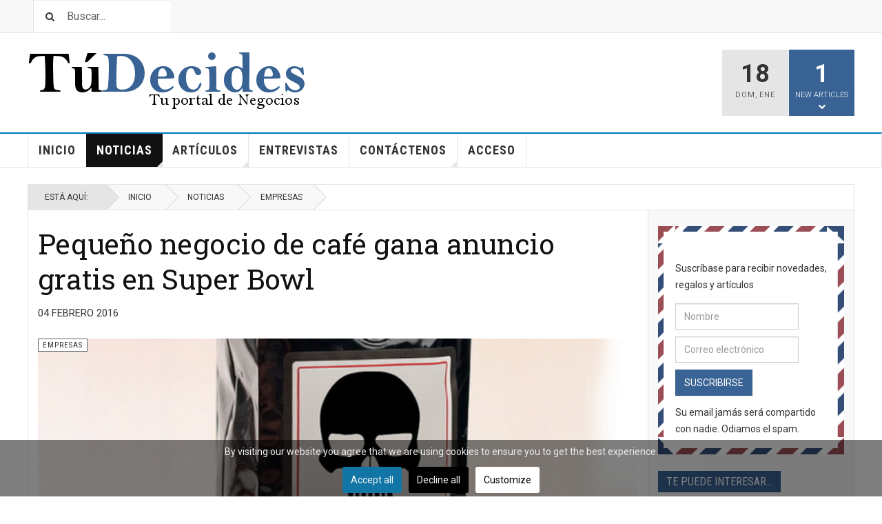

--- FILE ---
content_type: text/html; charset=utf-8
request_url: https://www.tudecides.com.mx/noticias/empresas/pequeno-negocio-de-cafe-gana-anuncio-gratis-en-super-bowl.html
body_size: 138503
content:

<!DOCTYPE html>
<html lang="es-es" dir="ltr"
	  class='com_content view-article layout-blog itemid-300007 j60 j40 mm-hover cat-blue'>
<head>
<!-- Google tag (gtag.js) -->
<script async src="https://www.googletagmanager.com/gtag/js?id=G-FRJ2HP0J4G"></script>
<script>
  window.dataLayer = window.dataLayer || [];
  function gtag(){dataLayer.push(arguments);}
  gtag('js', new Date());

  gtag('config', 'G-FRJ2HP0J4G');
</script>

<!-- Google tag (gtag.js) -->
<script async src="https://www.googletagmanager.com/gtag/js?id=G-HJ52QKEGWV"></script>
<script>
  window.dataLayer = window.dataLayer || [];
  function gtag(){dataLayer.push(arguments);}
  gtag('js', new Date());

  gtag('config', 'G-HJ52QKEGWV');
</script>
	<meta charset="utf-8">
	<meta name="robots" content="index, follow, max-snippet:-1, max-image-preview:large, max-video-preview:-1">
	<meta name="description" content="Death Wish Coffee ganó un comercial para anunciarse en el Superbowl este 7 de febrero; La empresa superó a otras 15,000 en el concurso organizado por Intuit.">
	<title>Pequeño negocio de café gana anuncio gratis en Super Bowl</title>
	<link href="https://www.tudecides.com.mx/noticias/empresas/pequeno-negocio-de-cafe-gana-anuncio-gratis-en-super-bowl.html" rel="canonical">
	<link href="/favicon.ico" rel="icon" type="image/vnd.microsoft.icon">
<link href="/templates/ja_teline_v/local/css/themes/default/bootstrap.css" rel="stylesheet">
	<link href="/media/com_jce/site/css/content.min.css?badb4208be409b1335b815dde676300e" rel="stylesheet">
	<link href="/plugins/system/cookiesck/assets/front.css?ver=3.7.1" rel="stylesheet">
	<link href="/media/system/css/joomla-fontawesome.min.css" rel="stylesheet">
	<link href="/templates/ja_teline_v/local/css/themes/default/template.css" rel="stylesheet">
	<link href="/templates/ja_teline_v/local/css/themes/default/megamenu.css" rel="stylesheet">
	<link href="/templates/ja_teline_v/local/css/themes/default/off-canvas.css" rel="stylesheet">
	<link href="/templates/ja_teline_v/fonts/font-awesome/css/font-awesome.min.css" rel="stylesheet">
	<link href="/templates/ja_teline_v/css/custom.css" rel="stylesheet">
	<link href="https://tudecides.com.mx/media/com_acym/css/module.min.css?v=1067" rel="stylesheet">
	<link href="/templates/ja_teline_v/local/acm/news-featured/css/themes/default/style.css" rel="stylesheet">
	<link href="/templates/ja_teline_v/local/acm/notification/css/themes/default/style.css" rel="stylesheet">
	<style>
			#cookiesck {
				position:fixed;
				left:0;
				right: 0;
				bottom: 0;
				z-index: 1000000;
				min-height: 30px;
				color: #eeeeee;
				background: rgba(0,0,0,0.5);
				text-align: center;
				font-size: 14px;
				line-height: 14px;
			}
			#cookiesck_text {
				padding: 10px 0;
				display: inline-block;
			}
			#cookiesck_buttons {
				float: right;
			}
			.cookiesck_button,
			#cookiesck_accept,
			#cookiesck_decline,
			#cookiesck_settings,
			#cookiesck_readmore {
				float:left;
				padding:10px;
				margin: 5px;
				border-radius: 3px;
				text-decoration: none;
				cursor: pointer;
				transition: all 0.2s ease;
			}
			#cookiesck_readmore {
				float:right;
			}
			#cookiesck_accept {
				background: #1176a6;
				border: 2px solid #1176a6;
				color: #f5f5f5;
			}
			#cookiesck_accept:hover {
				background: transparent;
				border: 2px solid darkturquoise;
				color: darkturquoise;
			}
			#cookiesck_decline {
				background: #000;
				border: 2px solid #000;
				color: #f5f5f5;
			}
			#cookiesck_decline:hover {
				background: transparent;
				border: 2px solid #fff;
				color: #fff;
			}
			#cookiesck_settings {
				background: #fff;
				border: 2px solid #fff;
				color: #000;
			}
			#cookiesck_settings:hover {
				background: transparent;
				border: 2px solid #fff;
				color: #fff;
			}
			#cookiesck_options {
				display: none;
				width: 30px;
				height: 30px;
				border-radius: 15px;
				box-sizing: border-box;
				position: fixed;
				bottom: 0;
				left: 0;
				margin: 10px;
				border: 1px solid #ccc;
				cursor: pointer;
				background: rgba(255,255,255,1) url(/plugins/system/cookiesck/assets/cookies-icon.svg) center center no-repeat;
				background-size: 80% auto;
				z-index: 1000000;
			}
			#cookiesck_options > .inner {
				display: none;
				width: max-content;
				margin-top: -40px;
				background: rgba(0,0,0,0.7);
				position: absolute;
				font-size: 14px;
				color: #fff;
				padding: 4px 7px;
				border-radius: 3px;
			}
			#cookiesck_options:hover > .inner {
				display: block;
			}
			#cookiesck > div {
				display: flex;
				justify-content: space-around;
				align-items: center;
				flex-direction: column;
			}
			
			
			.cookiesck-iframe-wrap-text {
				position: absolute;
				width: 100%;
				padding: 10px;
				color: #fff;
				top: 50%;
				transform: translate(0,-60%);
				text-align: center;
			}
			.cookiesck-iframe-wrap:hover .cookiesck-iframe-wrap-text {
				color: #333;
			}
			.cookiesck-iframe-wrap-allowed .cookiesck-iframe-wrap-text {
				display: none;
			}

		</style>
<script src="/media/vendor/jquery/js/jquery.min.js?3.7.1"></script>
	<script src="/media/vendor/jquery/js/jquery-noconflict.min.js?3.7.1"></script>
	<script type="application/json" class="joomla-script-options new">{"media-picker-api":{"apiBaseUrl":"https:\/\/tudecides.com.mx\/index.php?option=com_media&format=json"},"system.paths":{"root":"","rootFull":"https:\/\/www.tudecides.com.mx\/","base":"","baseFull":"https:\/\/www.tudecides.com.mx\/"},"csrf.token":"807f17c9e543ba87e76305db3a42e3e8","accessibility-options":{"labels":{"menuTitle":"Opciones de accesibilidad","increaseText":"Aumentar el tamaño del texto","decreaseText":"Disminuir el tamaño del texto","increaseTextSpacing":"Aumentar el espaciado del texto","decreaseTextSpacing":"Disminuir el espaciado del texto","invertColors":"Invertir colores","grayHues":"Tonos grises","underlineLinks":"Subrayar enlaces","bigCursor":"Cursor grande","readingGuide":"Guía de lectura","textToSpeech":"Texto a voz","speechToText":"Voz a texto","resetTitle":"Restablecer","closeTitle":"Cerrar"},"icon":{"position":{"left":{"size":"0","units":"px"}},"useEmojis":true},"hotkeys":{"enabled":true,"helpTitles":true},"textToSpeechLang":["es-ES"],"speechToTextLang":["es-ES"]}}</script>
	<script src="/media/system/js/core.min.js?a3d8f8"></script>
	<script src="/media/vendor/bootstrap/js/popover.min.js?5.3.8" type="module"></script>
	<script src="/media/vendor/accessibility/js/accessibility.min.js?3.0.17" defer></script>
	<script src="/plugins/system/cookiesck/assets/front.js?ver=3.7.1"></script>
	<script src="/plugins/system/t3/base-bs3/bootstrap/js/bootstrap.js"></script>
	<script src="/plugins/system/t3/base-bs3/js/jquery.tap.min.js"></script>
	<script src="/plugins/system/t3/base-bs3/js/off-canvas.js"></script>
	<script src="/plugins/system/t3/base-bs3/js/script.js"></script>
	<script src="/plugins/system/t3/base-bs3/js/menu.js"></script>
	<script src="/plugins/system/t3/base-bs3/js/jquery.ckie.js"></script>
	<script src="/templates/ja_teline_v/js/script.js"></script>
	<script src="https://www.google.com/recaptcha/api.js?render=6Lcre2EpAAAAAHJlRWUfcj9lK8VQDEIsFpf0i61i"></script>
	<script src="https://tudecides.com.mx/media/com_acym/js/module.min.js?v=1067"></script>
	<script src="/templates/ja_teline_v/acm/news-featured/js/script.js"></script>
	<script src="/templates/ja_teline_v/acm/notification/js/script.js"></script>
	<script type="application/ld+json">{"@context":"https://schema.org","@graph":[{"@type":"Organization","@id":"https://www.tudecides.com.mx/#/schema/Organization/base","name":"TuDecides Tu portal de Negocios","url":"https://www.tudecides.com.mx/","logo":{"@type":"ImageObject","@id":"https://www.tudecides.com.mx/#/schema/ImageObject/logo","url":"https://tudecides.com.mx/templates/ja_teline_v/images/logo.png","contentUrl":"https://tudecides.com.mx/templates/ja_teline_v/images/logo.png"},"image":{"@id":"https://www.tudecides.com.mx/#/schema/ImageObject/logo"},"sameAs":["https://www.facebook.com/tudecides.com.mx","https://twitter.com/@TuDecidesmx"]},{"@type":"WebSite","@id":"https://www.tudecides.com.mx/#/schema/WebSite/base","url":"https://www.tudecides.com.mx/","name":"Tú Decides El Portal de negocios, management, emprendedores y ejecutivos exitosos","publisher":{"@id":"https://www.tudecides.com.mx/#/schema/Organization/base"}},{"@type":"WebPage","@id":"https://www.tudecides.com.mx/#/schema/WebPage/base","url":"https://www.tudecides.com.mx/noticias/empresas/pequeno-negocio-de-cafe-gana-anuncio-gratis-en-super-bowl.html","name":"Pequeño negocio de café gana anuncio gratis en Super Bowl","description":"Death Wish Coffee ganó un comercial para anunciarse en el Superbowl este 7 de febrero; La empresa superó a otras 15,000 en el concurso organizado por Intuit.","isPartOf":{"@id":"https://www.tudecides.com.mx/#/schema/WebSite/base"},"about":{"@id":"https://www.tudecides.com.mx/#/schema/Organization/base"},"inLanguage":"es-ES"},{"@type":"Article","@id":"https://www.tudecides.com.mx/#/schema/com_content/article/6870","name":"Pequeño negocio de café gana anuncio gratis en Super Bowl","headline":"Pequeño negocio de café gana anuncio gratis en Super Bowl","inLanguage":"es-ES","thumbnailUrl":"images/Articulos_imagenes/2016/death-wish-coffee.jpg","image":"images/Articulos_imagenes/2016/death-wish-coffee.jpg","articleSection":"Empresas","dateCreated":"2016-02-04T16:42:41+00:00","isPartOf":{"@id":"https://www.tudecides.com.mx/#/schema/WebPage/base"}}]}</script>
	<script type="module">window.addEventListener("load", function() {new Accessibility(Joomla.getOptions("accessibility-options") || {});});</script>
	<script>
var COOKIESCK = {
	ALLOWED : ["cookiesck","cookiesckiframes","cookiesckuniquekey","jform_captchacookie","d593631016e9d7c43e5b33f02247429b"]
	, VALUE : 'no'
	, UNIQUE_KEY : 'f21ead693e9188dee3140e36a2000010'
	, LOG : '0'
	, LIST : '{|QQ|Marketing|QQ|:{|QQ|name|QQ|:|QQ|Marketing|QQ|,|QQ|desc|QQ|:|QQ||QQ|,|QQ|platforms|QQ|:{|QQ|DoubleClick/Google Marketing|QQ|:{|QQ|name|QQ|:|QQ|DoubleClick/Google Marketing|QQ|,|QQ|desc|QQ|:|QQ||QQ|,|QQ|cookies|QQ|:{|QQ|cd5b4059-c31a-4467-bb0d-5fe50b0589b4|QQ|:{|QQ|id|QQ|:|QQ|cd5b4059-c31a-4467-bb0d-5fe50b0589b4|QQ|,|QQ|key|QQ|:|QQ|__gads|QQ|,|QQ|desc|QQ|:|QQ|This cookie is used by Google for a variety of purposes (e.g., ensuring Frequency Caps work correctly). It includes AdSense if you have AdSense enabled. This cookie is associated with the DoubleClick for Publishers service from Google. Its purpose is to monitor the showing of advertisements on the site, for which the owner may earn some revenue. The main purpose of this cookie is targeting/advertising.|QQ|},|QQ|$family|QQ|:{|QQ|id|QQ|:|QQ|$family|QQ|,|QQ|key|QQ|:|QQ|undefined|QQ|,|QQ|desc|QQ|:|QQ|undefined|QQ|}}},|QQ|$family|QQ|:{|QQ|name|QQ|:|QQ|$family|QQ|,|QQ|desc|QQ|:|QQ||QQ|,|QQ|cookies|QQ|:{}},|QQ|$constructor|QQ|:{|QQ|name|QQ|:|QQ|$constructor|QQ|,|QQ|desc|QQ|:|QQ||QQ|,|QQ|cookies|QQ|:{}},|QQ|each|QQ|:{|QQ|name|QQ|:|QQ|each|QQ|,|QQ|desc|QQ|:|QQ||QQ|,|QQ|cookies|QQ|:{}},|QQ|clone|QQ|:{|QQ|name|QQ|:|QQ|clone|QQ|,|QQ|desc|QQ|:|QQ||QQ|,|QQ|cookies|QQ|:{}},|QQ|clean|QQ|:{|QQ|name|QQ|:|QQ|clean|QQ|,|QQ|desc|QQ|:|QQ||QQ|,|QQ|cookies|QQ|:{}},|QQ|invoke|QQ|:{|QQ|name|QQ|:|QQ|invoke|QQ|,|QQ|desc|QQ|:|QQ||QQ|,|QQ|cookies|QQ|:{}},|QQ|associate|QQ|:{|QQ|name|QQ|:|QQ|associate|QQ|,|QQ|desc|QQ|:|QQ||QQ|,|QQ|cookies|QQ|:{}},|QQ|link|QQ|:{|QQ|name|QQ|:|QQ|link|QQ|,|QQ|desc|QQ|:|QQ||QQ|,|QQ|cookies|QQ|:{}},|QQ|contains|QQ|:{|QQ|name|QQ|:|QQ|contains|QQ|,|QQ|desc|QQ|:|QQ||QQ|,|QQ|cookies|QQ|:{}},|QQ|append|QQ|:{|QQ|name|QQ|:|QQ|append|QQ|,|QQ|desc|QQ|:|QQ||QQ|,|QQ|cookies|QQ|:{}},|QQ|getLast|QQ|:{|QQ|name|QQ|:|QQ|getLast|QQ|,|QQ|desc|QQ|:|QQ||QQ|,|QQ|cookies|QQ|:{}},|QQ|getRandom|QQ|:{|QQ|name|QQ|:|QQ|getRandom|QQ|,|QQ|desc|QQ|:|QQ||QQ|,|QQ|cookies|QQ|:{}},|QQ|include|QQ|:{|QQ|name|QQ|:|QQ|include|QQ|,|QQ|desc|QQ|:|QQ||QQ|,|QQ|cookies|QQ|:{}},|QQ|combine|QQ|:{|QQ|name|QQ|:|QQ|combine|QQ|,|QQ|desc|QQ|:|QQ||QQ|,|QQ|cookies|QQ|:{}},|QQ|erase|QQ|:{|QQ|name|QQ|:|QQ|erase|QQ|,|QQ|desc|QQ|:|QQ||QQ|,|QQ|cookies|QQ|:{}},|QQ|empty|QQ|:{|QQ|name|QQ|:|QQ|empty|QQ|,|QQ|desc|QQ|:|QQ||QQ|,|QQ|cookies|QQ|:{}},|QQ|flatten|QQ|:{|QQ|name|QQ|:|QQ|flatten|QQ|,|QQ|desc|QQ|:|QQ||QQ|,|QQ|cookies|QQ|:{}},|QQ|pick|QQ|:{|QQ|name|QQ|:|QQ|pick|QQ|,|QQ|desc|QQ|:|QQ||QQ|,|QQ|cookies|QQ|:{}},|QQ|hexToRgb|QQ|:{|QQ|name|QQ|:|QQ|hexToRgb|QQ|,|QQ|desc|QQ|:|QQ||QQ|,|QQ|cookies|QQ|:{}},|QQ|rgbToHex|QQ|:{|QQ|name|QQ|:|QQ|rgbToHex|QQ|,|QQ|desc|QQ|:|QQ||QQ|,|QQ|cookies|QQ|:{}},|QQ|min|QQ|:{|QQ|name|QQ|:|QQ|min|QQ|,|QQ|desc|QQ|:|QQ||QQ|,|QQ|cookies|QQ|:{}},|QQ|max|QQ|:{|QQ|name|QQ|:|QQ|max|QQ|,|QQ|desc|QQ|:|QQ||QQ|,|QQ|cookies|QQ|:{}},|QQ|average|QQ|:{|QQ|name|QQ|:|QQ|average|QQ|,|QQ|desc|QQ|:|QQ||QQ|,|QQ|cookies|QQ|:{}},|QQ|sum|QQ|:{|QQ|name|QQ|:|QQ|sum|QQ|,|QQ|desc|QQ|:|QQ||QQ|,|QQ|cookies|QQ|:{}},|QQ|unique|QQ|:{|QQ|name|QQ|:|QQ|unique|QQ|,|QQ|desc|QQ|:|QQ||QQ|,|QQ|cookies|QQ|:{}},|QQ|shuffle|QQ|:{|QQ|name|QQ|:|QQ|shuffle|QQ|,|QQ|desc|QQ|:|QQ||QQ|,|QQ|cookies|QQ|:{}},|QQ|rgbToHsb|QQ|:{|QQ|name|QQ|:|QQ|rgbToHsb|QQ|,|QQ|desc|QQ|:|QQ||QQ|,|QQ|cookies|QQ|:{}},|QQ|hsbToRgb|QQ|:{|QQ|name|QQ|:|QQ|hsbToRgb|QQ|,|QQ|desc|QQ|:|QQ||QQ|,|QQ|cookies|QQ|:{}},|QQ|Básicas|QQ|:{|QQ|name|QQ|:|QQ|Básicas|QQ|,|QQ|desc|QQ|:|QQ||QQ|,|QQ|cookies|QQ|:{}}}},|QQ|Analytics|QQ|:{|QQ|name|QQ|:|QQ|Analytics|QQ|,|QQ|desc|QQ|:|QQ||QQ|,|QQ|platforms|QQ|:{|QQ|Google Analytics|QQ|:{|QQ|name|QQ|:|QQ|Google Analytics|QQ|,|QQ|desc|QQ|:|QQ||QQ|,|QQ|cookies|QQ|:{|QQ|256c2c3e-d881-11e9-8a34-2a2ae2dbcce4|QQ|:{|QQ|id|QQ|:|QQ|256c2c3e-d881-11e9-8a34-2a2ae2dbcce4|QQ|,|QQ|key|QQ|:|QQ|__utmz|QQ|,|QQ|desc|QQ|:|QQ|Contains information about the traffic source or campaign that directed user to the website. The cookie is set when the GA.js javascript is loaded and updated when data is sent to the Google Anaytics server|QQ|},|QQ|256c26f8-d881-11e9-8a34-2a2ae2dbcce4|QQ|:{|QQ|id|QQ|:|QQ|256c26f8-d881-11e9-8a34-2a2ae2dbcce4|QQ|,|QQ|key|QQ|:|QQ|__utma|QQ|,|QQ|desc|QQ|:|QQ|ID used to identify users and sessions|QQ|},|QQ|256c2afe-d881-11e9-8a34-2a2ae2dbcce4|QQ|:{|QQ|id|QQ|:|QQ|256c2afe-d881-11e9-8a34-2a2ae2dbcce4|QQ|,|QQ|key|QQ|:|QQ|__utmc|QQ|,|QQ|desc|QQ|:|QQ|Used only with old Urchin versions of Google Analytics and not with GA.js. Was used to distinguish between new sessions and visits at the end of a session.|QQ|},|QQ|256c287e-d881-11e9-8a34-2a2ae2dbcce4|QQ|:{|QQ|id|QQ|:|QQ|256c287e-d881-11e9-8a34-2a2ae2dbcce4|QQ|,|QQ|key|QQ|:|QQ|__utmt|QQ|,|QQ|desc|QQ|:|QQ|Used to monitor number of Google Analytics server requests|QQ|},|QQ|256c29c8-d881-11e9-8a34-2a2ae2dbcce4|QQ|:{|QQ|id|QQ|:|QQ|256c29c8-d881-11e9-8a34-2a2ae2dbcce4|QQ|,|QQ|key|QQ|:|QQ|__utmb|QQ|,|QQ|desc|QQ|:|QQ|Used to distinguish new sessions and visits. This cookie is set when the GA.js javascript library is loaded and there is no existing __utmb cookie. The cookie is updated every time data is sent to the Google Analytics server.|QQ|}}},|QQ|Analíticas|QQ|:{|QQ|name|QQ|:|QQ|Analíticas|QQ|,|QQ|desc|QQ|:|QQ||QQ|,|QQ|cookies|QQ|:{}}}},|QQ|Functional|QQ|:{|QQ|name|QQ|:|QQ|Functional|QQ|,|QQ|desc|QQ|:|QQ||QQ|,|QQ|platforms|QQ|:{|QQ|AddThis|QQ|:{|QQ|name|QQ|:|QQ|AddThis|QQ|,|QQ|desc|QQ|:|QQ||QQ|,|QQ|cookies|QQ|:{|QQ|abd1eb75-e0f4-47a9-8196-17d51fd6b35f|QQ|:{|QQ|id|QQ|:|QQ|abd1eb75-e0f4-47a9-8196-17d51fd6b35f|QQ|,|QQ|key|QQ|:|QQ|__atuvc|QQ|,|QQ|desc|QQ|:|QQ|This cookie is associated with the AddThis social sharing widget, it stores an updated page share count.|QQ|},|QQ|1d648233-6aab-4ae5-82b4-ec8eef7b1d1c|QQ|:{|QQ|id|QQ|:|QQ|1d648233-6aab-4ae5-82b4-ec8eef7b1d1c|QQ|,|QQ|key|QQ|:|QQ|__atuvs|QQ|,|QQ|desc|QQ|:|QQ|This cookie is associated with the AddThis social sharing widget, which serves a similar purpose to other cookies set by the service.|QQ|},|QQ|1625172301225|QQ|:{|QQ|id|QQ|:|QQ|1625172301225|QQ|,|QQ|key|QQ|:|QQ|Funcionales|QQ|,|QQ|desc|QQ|:|QQ||QQ|}}}}},|QQ|$family|QQ|:{|QQ|name|QQ|:|QQ|$family|QQ|,|QQ|desc|QQ|:|QQ||QQ|,|QQ|platforms|QQ|:{|QQ|$hidden|QQ|:{|QQ|name|QQ|:|QQ|$hidden|QQ|,|QQ|desc|QQ|:|QQ||QQ|,|QQ|cookies|QQ|:{}},|QQ|overloadSetter|QQ|:{|QQ|name|QQ|:|QQ|overloadSetter|QQ|,|QQ|desc|QQ|:|QQ||QQ|,|QQ|cookies|QQ|:{}},|QQ|overloadGetter|QQ|:{|QQ|name|QQ|:|QQ|overloadGetter|QQ|,|QQ|desc|QQ|:|QQ||QQ|,|QQ|cookies|QQ|:{}},|QQ|extend|QQ|:{|QQ|name|QQ|:|QQ|extend|QQ|,|QQ|desc|QQ|:|QQ||QQ|,|QQ|cookies|QQ|:{}},|QQ|implement|QQ|:{|QQ|name|QQ|:|QQ|implement|QQ|,|QQ|desc|QQ|:|QQ||QQ|,|QQ|cookies|QQ|:{}},|QQ|hide|QQ|:{|QQ|name|QQ|:|QQ|hide|QQ|,|QQ|desc|QQ|:|QQ||QQ|,|QQ|cookies|QQ|:{}},|QQ|protect|QQ|:{|QQ|name|QQ|:|QQ|protect|QQ|,|QQ|desc|QQ|:|QQ||QQ|,|QQ|cookies|QQ|:{}},|QQ|attempt|QQ|:{|QQ|name|QQ|:|QQ|attempt|QQ|,|QQ|desc|QQ|:|QQ||QQ|,|QQ|cookies|QQ|:{}},|QQ|pass|QQ|:{|QQ|name|QQ|:|QQ|pass|QQ|,|QQ|desc|QQ|:|QQ||QQ|,|QQ|cookies|QQ|:{}},|QQ|delay|QQ|:{|QQ|name|QQ|:|QQ|delay|QQ|,|QQ|desc|QQ|:|QQ||QQ|,|QQ|cookies|QQ|:{}},|QQ|periodical|QQ|:{|QQ|name|QQ|:|QQ|periodical|QQ|,|QQ|desc|QQ|:|QQ||QQ|,|QQ|cookies|QQ|:{}}}},|QQ|$constructor|QQ|:{|QQ|name|QQ|:|QQ|$constructor|QQ|,|QQ|desc|QQ|:|QQ||QQ|,|QQ|platforms|QQ|:{|QQ|alias|QQ|:{|QQ|name|QQ|:|QQ|alias|QQ|,|QQ|desc|QQ|:|QQ||QQ|,|QQ|cookies|QQ|:{}},|QQ|mirror|QQ|:{|QQ|name|QQ|:|QQ|mirror|QQ|,|QQ|desc|QQ|:|QQ||QQ|,|QQ|cookies|QQ|:{}},|QQ|pop|QQ|:{|QQ|name|QQ|:|QQ|pop|QQ|,|QQ|desc|QQ|:|QQ||QQ|,|QQ|cookies|QQ|:{}},|QQ|push|QQ|:{|QQ|name|QQ|:|QQ|push|QQ|,|QQ|desc|QQ|:|QQ||QQ|,|QQ|cookies|QQ|:{}},|QQ|reverse|QQ|:{|QQ|name|QQ|:|QQ|reverse|QQ|,|QQ|desc|QQ|:|QQ||QQ|,|QQ|cookies|QQ|:{}},|QQ|shift|QQ|:{|QQ|name|QQ|:|QQ|shift|QQ|,|QQ|desc|QQ|:|QQ||QQ|,|QQ|cookies|QQ|:{}},|QQ|sort|QQ|:{|QQ|name|QQ|:|QQ|sort|QQ|,|QQ|desc|QQ|:|QQ||QQ|,|QQ|cookies|QQ|:{}},|QQ|splice|QQ|:{|QQ|name|QQ|:|QQ|splice|QQ|,|QQ|desc|QQ|:|QQ||QQ|,|QQ|cookies|QQ|:{}},|QQ|unshift|QQ|:{|QQ|name|QQ|:|QQ|unshift|QQ|,|QQ|desc|QQ|:|QQ||QQ|,|QQ|cookies|QQ|:{}},|QQ|concat|QQ|:{|QQ|name|QQ|:|QQ|concat|QQ|,|QQ|desc|QQ|:|QQ||QQ|,|QQ|cookies|QQ|:{}},|QQ|join|QQ|:{|QQ|name|QQ|:|QQ|join|QQ|,|QQ|desc|QQ|:|QQ||QQ|,|QQ|cookies|QQ|:{}},|QQ|slice|QQ|:{|QQ|name|QQ|:|QQ|slice|QQ|,|QQ|desc|QQ|:|QQ||QQ|,|QQ|cookies|QQ|:{}},|QQ|indexOf|QQ|:{|QQ|name|QQ|:|QQ|indexOf|QQ|,|QQ|desc|QQ|:|QQ||QQ|,|QQ|cookies|QQ|:{}},|QQ|lastIndexOf|QQ|:{|QQ|name|QQ|:|QQ|lastIndexOf|QQ|,|QQ|desc|QQ|:|QQ||QQ|,|QQ|cookies|QQ|:{}},|QQ|filter|QQ|:{|QQ|name|QQ|:|QQ|filter|QQ|,|QQ|desc|QQ|:|QQ||QQ|,|QQ|cookies|QQ|:{}},|QQ|forEach|QQ|:{|QQ|name|QQ|:|QQ|forEach|QQ|,|QQ|desc|QQ|:|QQ||QQ|,|QQ|cookies|QQ|:{}},|QQ|every|QQ|:{|QQ|name|QQ|:|QQ|every|QQ|,|QQ|desc|QQ|:|QQ||QQ|,|QQ|cookies|QQ|:{}},|QQ|map|QQ|:{|QQ|name|QQ|:|QQ|map|QQ|,|QQ|desc|QQ|:|QQ||QQ|,|QQ|cookies|QQ|:{}},|QQ|some|QQ|:{|QQ|name|QQ|:|QQ|some|QQ|,|QQ|desc|QQ|:|QQ||QQ|,|QQ|cookies|QQ|:{}},|QQ|reduce|QQ|:{|QQ|name|QQ|:|QQ|reduce|QQ|,|QQ|desc|QQ|:|QQ||QQ|,|QQ|cookies|QQ|:{}},|QQ|reduceRight|QQ|:{|QQ|name|QQ|:|QQ|reduceRight|QQ|,|QQ|desc|QQ|:|QQ||QQ|,|QQ|cookies|QQ|:{}},|QQ|forEachMethod|QQ|:{|QQ|name|QQ|:|QQ|forEachMethod|QQ|,|QQ|desc|QQ|:|QQ||QQ|,|QQ|cookies|QQ|:{}}}},|QQ|each|QQ|:{|QQ|name|QQ|:|QQ|each|QQ|,|QQ|desc|QQ|:|QQ||QQ|,|QQ|platforms|QQ|:{}},|QQ|clone|QQ|:{|QQ|name|QQ|:|QQ|clone|QQ|,|QQ|desc|QQ|:|QQ||QQ|,|QQ|platforms|QQ|:{}},|QQ|clean|QQ|:{|QQ|name|QQ|:|QQ|clean|QQ|,|QQ|desc|QQ|:|QQ||QQ|,|QQ|platforms|QQ|:{}},|QQ|invoke|QQ|:{|QQ|name|QQ|:|QQ|invoke|QQ|,|QQ|desc|QQ|:|QQ||QQ|,|QQ|platforms|QQ|:{}},|QQ|associate|QQ|:{|QQ|name|QQ|:|QQ|associate|QQ|,|QQ|desc|QQ|:|QQ||QQ|,|QQ|platforms|QQ|:{}},|QQ|link|QQ|:{|QQ|name|QQ|:|QQ|link|QQ|,|QQ|desc|QQ|:|QQ||QQ|,|QQ|platforms|QQ|:{}},|QQ|contains|QQ|:{|QQ|name|QQ|:|QQ|contains|QQ|,|QQ|desc|QQ|:|QQ||QQ|,|QQ|platforms|QQ|:{}},|QQ|append|QQ|:{|QQ|name|QQ|:|QQ|append|QQ|,|QQ|desc|QQ|:|QQ||QQ|,|QQ|platforms|QQ|:{}},|QQ|getLast|QQ|:{|QQ|name|QQ|:|QQ|getLast|QQ|,|QQ|desc|QQ|:|QQ||QQ|,|QQ|platforms|QQ|:{}},|QQ|getRandom|QQ|:{|QQ|name|QQ|:|QQ|getRandom|QQ|,|QQ|desc|QQ|:|QQ||QQ|,|QQ|platforms|QQ|:{}},|QQ|include|QQ|:{|QQ|name|QQ|:|QQ|include|QQ|,|QQ|desc|QQ|:|QQ||QQ|,|QQ|platforms|QQ|:{}},|QQ|combine|QQ|:{|QQ|name|QQ|:|QQ|combine|QQ|,|QQ|desc|QQ|:|QQ||QQ|,|QQ|platforms|QQ|:{}},|QQ|erase|QQ|:{|QQ|name|QQ|:|QQ|erase|QQ|,|QQ|desc|QQ|:|QQ||QQ|,|QQ|platforms|QQ|:{}},|QQ|empty|QQ|:{|QQ|name|QQ|:|QQ|empty|QQ|,|QQ|desc|QQ|:|QQ||QQ|,|QQ|platforms|QQ|:{}},|QQ|flatten|QQ|:{|QQ|name|QQ|:|QQ|flatten|QQ|,|QQ|desc|QQ|:|QQ||QQ|,|QQ|platforms|QQ|:{}},|QQ|pick|QQ|:{|QQ|name|QQ|:|QQ|pick|QQ|,|QQ|desc|QQ|:|QQ||QQ|,|QQ|platforms|QQ|:{}},|QQ|hexToRgb|QQ|:{|QQ|name|QQ|:|QQ|hexToRgb|QQ|,|QQ|desc|QQ|:|QQ||QQ|,|QQ|platforms|QQ|:{}},|QQ|rgbToHex|QQ|:{|QQ|name|QQ|:|QQ|rgbToHex|QQ|,|QQ|desc|QQ|:|QQ||QQ|,|QQ|platforms|QQ|:{}},|QQ|min|QQ|:{|QQ|name|QQ|:|QQ|min|QQ|,|QQ|desc|QQ|:|QQ||QQ|,|QQ|platforms|QQ|:{}},|QQ|max|QQ|:{|QQ|name|QQ|:|QQ|max|QQ|,|QQ|desc|QQ|:|QQ||QQ|,|QQ|platforms|QQ|:{}},|QQ|average|QQ|:{|QQ|name|QQ|:|QQ|average|QQ|,|QQ|desc|QQ|:|QQ||QQ|,|QQ|platforms|QQ|:{}},|QQ|sum|QQ|:{|QQ|name|QQ|:|QQ|sum|QQ|,|QQ|desc|QQ|:|QQ||QQ|,|QQ|platforms|QQ|:{}},|QQ|unique|QQ|:{|QQ|name|QQ|:|QQ|unique|QQ|,|QQ|desc|QQ|:|QQ||QQ|,|QQ|platforms|QQ|:{}},|QQ|shuffle|QQ|:{|QQ|name|QQ|:|QQ|shuffle|QQ|,|QQ|desc|QQ|:|QQ||QQ|,|QQ|platforms|QQ|:{}},|QQ|rgbToHsb|QQ|:{|QQ|name|QQ|:|QQ|rgbToHsb|QQ|,|QQ|desc|QQ|:|QQ||QQ|,|QQ|platforms|QQ|:{}},|QQ|hsbToRgb|QQ|:{|QQ|name|QQ|:|QQ|hsbToRgb|QQ|,|QQ|desc|QQ|:|QQ||QQ|,|QQ|platforms|QQ|:{}}}'
	, LIFETIME : '365'
	, DEBUG : '0'
	, TEXT : {
		INFO : 'By visiting our website you agree that we are using cookies to ensure you to get the best experience.'
		, ACCEPT_ALL : 'Accept all'
		, ACCEPT_ALL : 'Accept all'
		, DECLINE_ALL : 'Decline all'
		, SETTINGS : 'Customize'
		, OPTIONS : 'Cookies options'
		, CONFIRM_IFRAMES : 'Please confirm that you want to enable the iframes'
	}
};

if( document.readyState !== "loading" ) {
new Cookiesck({lifetime: "365", layout: "layout1", reload: "0"}); 
} else {
	document.addEventListener("DOMContentLoaded", function () {
		new Cookiesck({lifetime: "365", layout: "layout1", reload: "0"}); 
	});
}</script>
	<script>
	var ja_base_uri = "";
</script>
	<script>if (typeof window.grecaptcha !== 'undefined') { grecaptcha.ready(function() { grecaptcha.execute("6Lcre2EpAAAAAHJlRWUfcj9lK8VQDEIsFpf0i61i", {action:'homepage'});}); }</script>
	<script>
var COOKIESCK = {
	ALLOWED : ["cookiesck","cookiesckiframes","cookiesckuniquekey","jform_captchacookie","d593631016e9d7c43e5b33f02247429b"]
	, VALUE : 'no'
	, UNIQUE_KEY : 'a7fc57a6a4dd989754ae7a04508d1142'
	, LOG : '0'
	, LIST : '{|QQ|Marketing|QQ|:{|QQ|name|QQ|:|QQ|Marketing|QQ|,|QQ|desc|QQ|:|QQ||QQ|,|QQ|platforms|QQ|:{|QQ|DoubleClick/Google Marketing|QQ|:{|QQ|name|QQ|:|QQ|DoubleClick/Google Marketing|QQ|,|QQ|desc|QQ|:|QQ||QQ|,|QQ|cookies|QQ|:{|QQ|cd5b4059-c31a-4467-bb0d-5fe50b0589b4|QQ|:{|QQ|id|QQ|:|QQ|cd5b4059-c31a-4467-bb0d-5fe50b0589b4|QQ|,|QQ|key|QQ|:|QQ|__gads|QQ|,|QQ|desc|QQ|:|QQ|This cookie is used by Google for a variety of purposes (e.g., ensuring Frequency Caps work correctly). It includes AdSense if you have AdSense enabled. This cookie is associated with the DoubleClick for Publishers service from Google. Its purpose is to monitor the showing of advertisements on the site, for which the owner may earn some revenue. The main purpose of this cookie is targeting/advertising.|QQ|},|QQ|$family|QQ|:{|QQ|id|QQ|:|QQ|$family|QQ|,|QQ|key|QQ|:|QQ|undefined|QQ|,|QQ|desc|QQ|:|QQ|undefined|QQ|}}},|QQ|$family|QQ|:{|QQ|name|QQ|:|QQ|$family|QQ|,|QQ|desc|QQ|:|QQ||QQ|,|QQ|cookies|QQ|:{}},|QQ|$constructor|QQ|:{|QQ|name|QQ|:|QQ|$constructor|QQ|,|QQ|desc|QQ|:|QQ||QQ|,|QQ|cookies|QQ|:{}},|QQ|each|QQ|:{|QQ|name|QQ|:|QQ|each|QQ|,|QQ|desc|QQ|:|QQ||QQ|,|QQ|cookies|QQ|:{}},|QQ|clone|QQ|:{|QQ|name|QQ|:|QQ|clone|QQ|,|QQ|desc|QQ|:|QQ||QQ|,|QQ|cookies|QQ|:{}},|QQ|clean|QQ|:{|QQ|name|QQ|:|QQ|clean|QQ|,|QQ|desc|QQ|:|QQ||QQ|,|QQ|cookies|QQ|:{}},|QQ|invoke|QQ|:{|QQ|name|QQ|:|QQ|invoke|QQ|,|QQ|desc|QQ|:|QQ||QQ|,|QQ|cookies|QQ|:{}},|QQ|associate|QQ|:{|QQ|name|QQ|:|QQ|associate|QQ|,|QQ|desc|QQ|:|QQ||QQ|,|QQ|cookies|QQ|:{}},|QQ|link|QQ|:{|QQ|name|QQ|:|QQ|link|QQ|,|QQ|desc|QQ|:|QQ||QQ|,|QQ|cookies|QQ|:{}},|QQ|contains|QQ|:{|QQ|name|QQ|:|QQ|contains|QQ|,|QQ|desc|QQ|:|QQ||QQ|,|QQ|cookies|QQ|:{}},|QQ|append|QQ|:{|QQ|name|QQ|:|QQ|append|QQ|,|QQ|desc|QQ|:|QQ||QQ|,|QQ|cookies|QQ|:{}},|QQ|getLast|QQ|:{|QQ|name|QQ|:|QQ|getLast|QQ|,|QQ|desc|QQ|:|QQ||QQ|,|QQ|cookies|QQ|:{}},|QQ|getRandom|QQ|:{|QQ|name|QQ|:|QQ|getRandom|QQ|,|QQ|desc|QQ|:|QQ||QQ|,|QQ|cookies|QQ|:{}},|QQ|include|QQ|:{|QQ|name|QQ|:|QQ|include|QQ|,|QQ|desc|QQ|:|QQ||QQ|,|QQ|cookies|QQ|:{}},|QQ|combine|QQ|:{|QQ|name|QQ|:|QQ|combine|QQ|,|QQ|desc|QQ|:|QQ||QQ|,|QQ|cookies|QQ|:{}},|QQ|erase|QQ|:{|QQ|name|QQ|:|QQ|erase|QQ|,|QQ|desc|QQ|:|QQ||QQ|,|QQ|cookies|QQ|:{}},|QQ|empty|QQ|:{|QQ|name|QQ|:|QQ|empty|QQ|,|QQ|desc|QQ|:|QQ||QQ|,|QQ|cookies|QQ|:{}},|QQ|flatten|QQ|:{|QQ|name|QQ|:|QQ|flatten|QQ|,|QQ|desc|QQ|:|QQ||QQ|,|QQ|cookies|QQ|:{}},|QQ|pick|QQ|:{|QQ|name|QQ|:|QQ|pick|QQ|,|QQ|desc|QQ|:|QQ||QQ|,|QQ|cookies|QQ|:{}},|QQ|hexToRgb|QQ|:{|QQ|name|QQ|:|QQ|hexToRgb|QQ|,|QQ|desc|QQ|:|QQ||QQ|,|QQ|cookies|QQ|:{}},|QQ|rgbToHex|QQ|:{|QQ|name|QQ|:|QQ|rgbToHex|QQ|,|QQ|desc|QQ|:|QQ||QQ|,|QQ|cookies|QQ|:{}},|QQ|min|QQ|:{|QQ|name|QQ|:|QQ|min|QQ|,|QQ|desc|QQ|:|QQ||QQ|,|QQ|cookies|QQ|:{}},|QQ|max|QQ|:{|QQ|name|QQ|:|QQ|max|QQ|,|QQ|desc|QQ|:|QQ||QQ|,|QQ|cookies|QQ|:{}},|QQ|average|QQ|:{|QQ|name|QQ|:|QQ|average|QQ|,|QQ|desc|QQ|:|QQ||QQ|,|QQ|cookies|QQ|:{}},|QQ|sum|QQ|:{|QQ|name|QQ|:|QQ|sum|QQ|,|QQ|desc|QQ|:|QQ||QQ|,|QQ|cookies|QQ|:{}},|QQ|unique|QQ|:{|QQ|name|QQ|:|QQ|unique|QQ|,|QQ|desc|QQ|:|QQ||QQ|,|QQ|cookies|QQ|:{}},|QQ|shuffle|QQ|:{|QQ|name|QQ|:|QQ|shuffle|QQ|,|QQ|desc|QQ|:|QQ||QQ|,|QQ|cookies|QQ|:{}},|QQ|rgbToHsb|QQ|:{|QQ|name|QQ|:|QQ|rgbToHsb|QQ|,|QQ|desc|QQ|:|QQ||QQ|,|QQ|cookies|QQ|:{}},|QQ|hsbToRgb|QQ|:{|QQ|name|QQ|:|QQ|hsbToRgb|QQ|,|QQ|desc|QQ|:|QQ||QQ|,|QQ|cookies|QQ|:{}},|QQ|Básicas|QQ|:{|QQ|name|QQ|:|QQ|Básicas|QQ|,|QQ|desc|QQ|:|QQ||QQ|,|QQ|cookies|QQ|:{}}}},|QQ|Analytics|QQ|:{|QQ|name|QQ|:|QQ|Analytics|QQ|,|QQ|desc|QQ|:|QQ||QQ|,|QQ|platforms|QQ|:{|QQ|Google Analytics|QQ|:{|QQ|name|QQ|:|QQ|Google Analytics|QQ|,|QQ|desc|QQ|:|QQ||QQ|,|QQ|cookies|QQ|:{|QQ|256c2c3e-d881-11e9-8a34-2a2ae2dbcce4|QQ|:{|QQ|id|QQ|:|QQ|256c2c3e-d881-11e9-8a34-2a2ae2dbcce4|QQ|,|QQ|key|QQ|:|QQ|__utmz|QQ|,|QQ|desc|QQ|:|QQ|Contains information about the traffic source or campaign that directed user to the website. The cookie is set when the GA.js javascript is loaded and updated when data is sent to the Google Anaytics server|QQ|},|QQ|256c26f8-d881-11e9-8a34-2a2ae2dbcce4|QQ|:{|QQ|id|QQ|:|QQ|256c26f8-d881-11e9-8a34-2a2ae2dbcce4|QQ|,|QQ|key|QQ|:|QQ|__utma|QQ|,|QQ|desc|QQ|:|QQ|ID used to identify users and sessions|QQ|},|QQ|256c2afe-d881-11e9-8a34-2a2ae2dbcce4|QQ|:{|QQ|id|QQ|:|QQ|256c2afe-d881-11e9-8a34-2a2ae2dbcce4|QQ|,|QQ|key|QQ|:|QQ|__utmc|QQ|,|QQ|desc|QQ|:|QQ|Used only with old Urchin versions of Google Analytics and not with GA.js. Was used to distinguish between new sessions and visits at the end of a session.|QQ|},|QQ|256c287e-d881-11e9-8a34-2a2ae2dbcce4|QQ|:{|QQ|id|QQ|:|QQ|256c287e-d881-11e9-8a34-2a2ae2dbcce4|QQ|,|QQ|key|QQ|:|QQ|__utmt|QQ|,|QQ|desc|QQ|:|QQ|Used to monitor number of Google Analytics server requests|QQ|},|QQ|256c29c8-d881-11e9-8a34-2a2ae2dbcce4|QQ|:{|QQ|id|QQ|:|QQ|256c29c8-d881-11e9-8a34-2a2ae2dbcce4|QQ|,|QQ|key|QQ|:|QQ|__utmb|QQ|,|QQ|desc|QQ|:|QQ|Used to distinguish new sessions and visits. This cookie is set when the GA.js javascript library is loaded and there is no existing __utmb cookie. The cookie is updated every time data is sent to the Google Analytics server.|QQ|}}},|QQ|Analíticas|QQ|:{|QQ|name|QQ|:|QQ|Analíticas|QQ|,|QQ|desc|QQ|:|QQ||QQ|,|QQ|cookies|QQ|:{}}}},|QQ|Functional|QQ|:{|QQ|name|QQ|:|QQ|Functional|QQ|,|QQ|desc|QQ|:|QQ||QQ|,|QQ|platforms|QQ|:{|QQ|AddThis|QQ|:{|QQ|name|QQ|:|QQ|AddThis|QQ|,|QQ|desc|QQ|:|QQ||QQ|,|QQ|cookies|QQ|:{|QQ|abd1eb75-e0f4-47a9-8196-17d51fd6b35f|QQ|:{|QQ|id|QQ|:|QQ|abd1eb75-e0f4-47a9-8196-17d51fd6b35f|QQ|,|QQ|key|QQ|:|QQ|__atuvc|QQ|,|QQ|desc|QQ|:|QQ|This cookie is associated with the AddThis social sharing widget, it stores an updated page share count.|QQ|},|QQ|1d648233-6aab-4ae5-82b4-ec8eef7b1d1c|QQ|:{|QQ|id|QQ|:|QQ|1d648233-6aab-4ae5-82b4-ec8eef7b1d1c|QQ|,|QQ|key|QQ|:|QQ|__atuvs|QQ|,|QQ|desc|QQ|:|QQ|This cookie is associated with the AddThis social sharing widget, which serves a similar purpose to other cookies set by the service.|QQ|},|QQ|1625172301225|QQ|:{|QQ|id|QQ|:|QQ|1625172301225|QQ|,|QQ|key|QQ|:|QQ|Funcionales|QQ|,|QQ|desc|QQ|:|QQ||QQ|}}}}},|QQ|$family|QQ|:{|QQ|name|QQ|:|QQ|$family|QQ|,|QQ|desc|QQ|:|QQ||QQ|,|QQ|platforms|QQ|:{|QQ|$hidden|QQ|:{|QQ|name|QQ|:|QQ|$hidden|QQ|,|QQ|desc|QQ|:|QQ||QQ|,|QQ|cookies|QQ|:{}},|QQ|overloadSetter|QQ|:{|QQ|name|QQ|:|QQ|overloadSetter|QQ|,|QQ|desc|QQ|:|QQ||QQ|,|QQ|cookies|QQ|:{}},|QQ|overloadGetter|QQ|:{|QQ|name|QQ|:|QQ|overloadGetter|QQ|,|QQ|desc|QQ|:|QQ||QQ|,|QQ|cookies|QQ|:{}},|QQ|extend|QQ|:{|QQ|name|QQ|:|QQ|extend|QQ|,|QQ|desc|QQ|:|QQ||QQ|,|QQ|cookies|QQ|:{}},|QQ|implement|QQ|:{|QQ|name|QQ|:|QQ|implement|QQ|,|QQ|desc|QQ|:|QQ||QQ|,|QQ|cookies|QQ|:{}},|QQ|hide|QQ|:{|QQ|name|QQ|:|QQ|hide|QQ|,|QQ|desc|QQ|:|QQ||QQ|,|QQ|cookies|QQ|:{}},|QQ|protect|QQ|:{|QQ|name|QQ|:|QQ|protect|QQ|,|QQ|desc|QQ|:|QQ||QQ|,|QQ|cookies|QQ|:{}},|QQ|attempt|QQ|:{|QQ|name|QQ|:|QQ|attempt|QQ|,|QQ|desc|QQ|:|QQ||QQ|,|QQ|cookies|QQ|:{}},|QQ|pass|QQ|:{|QQ|name|QQ|:|QQ|pass|QQ|,|QQ|desc|QQ|:|QQ||QQ|,|QQ|cookies|QQ|:{}},|QQ|delay|QQ|:{|QQ|name|QQ|:|QQ|delay|QQ|,|QQ|desc|QQ|:|QQ||QQ|,|QQ|cookies|QQ|:{}},|QQ|periodical|QQ|:{|QQ|name|QQ|:|QQ|periodical|QQ|,|QQ|desc|QQ|:|QQ||QQ|,|QQ|cookies|QQ|:{}}}},|QQ|$constructor|QQ|:{|QQ|name|QQ|:|QQ|$constructor|QQ|,|QQ|desc|QQ|:|QQ||QQ|,|QQ|platforms|QQ|:{|QQ|alias|QQ|:{|QQ|name|QQ|:|QQ|alias|QQ|,|QQ|desc|QQ|:|QQ||QQ|,|QQ|cookies|QQ|:{}},|QQ|mirror|QQ|:{|QQ|name|QQ|:|QQ|mirror|QQ|,|QQ|desc|QQ|:|QQ||QQ|,|QQ|cookies|QQ|:{}},|QQ|pop|QQ|:{|QQ|name|QQ|:|QQ|pop|QQ|,|QQ|desc|QQ|:|QQ||QQ|,|QQ|cookies|QQ|:{}},|QQ|push|QQ|:{|QQ|name|QQ|:|QQ|push|QQ|,|QQ|desc|QQ|:|QQ||QQ|,|QQ|cookies|QQ|:{}},|QQ|reverse|QQ|:{|QQ|name|QQ|:|QQ|reverse|QQ|,|QQ|desc|QQ|:|QQ||QQ|,|QQ|cookies|QQ|:{}},|QQ|shift|QQ|:{|QQ|name|QQ|:|QQ|shift|QQ|,|QQ|desc|QQ|:|QQ||QQ|,|QQ|cookies|QQ|:{}},|QQ|sort|QQ|:{|QQ|name|QQ|:|QQ|sort|QQ|,|QQ|desc|QQ|:|QQ||QQ|,|QQ|cookies|QQ|:{}},|QQ|splice|QQ|:{|QQ|name|QQ|:|QQ|splice|QQ|,|QQ|desc|QQ|:|QQ||QQ|,|QQ|cookies|QQ|:{}},|QQ|unshift|QQ|:{|QQ|name|QQ|:|QQ|unshift|QQ|,|QQ|desc|QQ|:|QQ||QQ|,|QQ|cookies|QQ|:{}},|QQ|concat|QQ|:{|QQ|name|QQ|:|QQ|concat|QQ|,|QQ|desc|QQ|:|QQ||QQ|,|QQ|cookies|QQ|:{}},|QQ|join|QQ|:{|QQ|name|QQ|:|QQ|join|QQ|,|QQ|desc|QQ|:|QQ||QQ|,|QQ|cookies|QQ|:{}},|QQ|slice|QQ|:{|QQ|name|QQ|:|QQ|slice|QQ|,|QQ|desc|QQ|:|QQ||QQ|,|QQ|cookies|QQ|:{}},|QQ|indexOf|QQ|:{|QQ|name|QQ|:|QQ|indexOf|QQ|,|QQ|desc|QQ|:|QQ||QQ|,|QQ|cookies|QQ|:{}},|QQ|lastIndexOf|QQ|:{|QQ|name|QQ|:|QQ|lastIndexOf|QQ|,|QQ|desc|QQ|:|QQ||QQ|,|QQ|cookies|QQ|:{}},|QQ|filter|QQ|:{|QQ|name|QQ|:|QQ|filter|QQ|,|QQ|desc|QQ|:|QQ||QQ|,|QQ|cookies|QQ|:{}},|QQ|forEach|QQ|:{|QQ|name|QQ|:|QQ|forEach|QQ|,|QQ|desc|QQ|:|QQ||QQ|,|QQ|cookies|QQ|:{}},|QQ|every|QQ|:{|QQ|name|QQ|:|QQ|every|QQ|,|QQ|desc|QQ|:|QQ||QQ|,|QQ|cookies|QQ|:{}},|QQ|map|QQ|:{|QQ|name|QQ|:|QQ|map|QQ|,|QQ|desc|QQ|:|QQ||QQ|,|QQ|cookies|QQ|:{}},|QQ|some|QQ|:{|QQ|name|QQ|:|QQ|some|QQ|,|QQ|desc|QQ|:|QQ||QQ|,|QQ|cookies|QQ|:{}},|QQ|reduce|QQ|:{|QQ|name|QQ|:|QQ|reduce|QQ|,|QQ|desc|QQ|:|QQ||QQ|,|QQ|cookies|QQ|:{}},|QQ|reduceRight|QQ|:{|QQ|name|QQ|:|QQ|reduceRight|QQ|,|QQ|desc|QQ|:|QQ||QQ|,|QQ|cookies|QQ|:{}},|QQ|forEachMethod|QQ|:{|QQ|name|QQ|:|QQ|forEachMethod|QQ|,|QQ|desc|QQ|:|QQ||QQ|,|QQ|cookies|QQ|:{}}}},|QQ|each|QQ|:{|QQ|name|QQ|:|QQ|each|QQ|,|QQ|desc|QQ|:|QQ||QQ|,|QQ|platforms|QQ|:{}},|QQ|clone|QQ|:{|QQ|name|QQ|:|QQ|clone|QQ|,|QQ|desc|QQ|:|QQ||QQ|,|QQ|platforms|QQ|:{}},|QQ|clean|QQ|:{|QQ|name|QQ|:|QQ|clean|QQ|,|QQ|desc|QQ|:|QQ||QQ|,|QQ|platforms|QQ|:{}},|QQ|invoke|QQ|:{|QQ|name|QQ|:|QQ|invoke|QQ|,|QQ|desc|QQ|:|QQ||QQ|,|QQ|platforms|QQ|:{}},|QQ|associate|QQ|:{|QQ|name|QQ|:|QQ|associate|QQ|,|QQ|desc|QQ|:|QQ||QQ|,|QQ|platforms|QQ|:{}},|QQ|link|QQ|:{|QQ|name|QQ|:|QQ|link|QQ|,|QQ|desc|QQ|:|QQ||QQ|,|QQ|platforms|QQ|:{}},|QQ|contains|QQ|:{|QQ|name|QQ|:|QQ|contains|QQ|,|QQ|desc|QQ|:|QQ||QQ|,|QQ|platforms|QQ|:{}},|QQ|append|QQ|:{|QQ|name|QQ|:|QQ|append|QQ|,|QQ|desc|QQ|:|QQ||QQ|,|QQ|platforms|QQ|:{}},|QQ|getLast|QQ|:{|QQ|name|QQ|:|QQ|getLast|QQ|,|QQ|desc|QQ|:|QQ||QQ|,|QQ|platforms|QQ|:{}},|QQ|getRandom|QQ|:{|QQ|name|QQ|:|QQ|getRandom|QQ|,|QQ|desc|QQ|:|QQ||QQ|,|QQ|platforms|QQ|:{}},|QQ|include|QQ|:{|QQ|name|QQ|:|QQ|include|QQ|,|QQ|desc|QQ|:|QQ||QQ|,|QQ|platforms|QQ|:{}},|QQ|combine|QQ|:{|QQ|name|QQ|:|QQ|combine|QQ|,|QQ|desc|QQ|:|QQ||QQ|,|QQ|platforms|QQ|:{}},|QQ|erase|QQ|:{|QQ|name|QQ|:|QQ|erase|QQ|,|QQ|desc|QQ|:|QQ||QQ|,|QQ|platforms|QQ|:{}},|QQ|empty|QQ|:{|QQ|name|QQ|:|QQ|empty|QQ|,|QQ|desc|QQ|:|QQ||QQ|,|QQ|platforms|QQ|:{}},|QQ|flatten|QQ|:{|QQ|name|QQ|:|QQ|flatten|QQ|,|QQ|desc|QQ|:|QQ||QQ|,|QQ|platforms|QQ|:{}},|QQ|pick|QQ|:{|QQ|name|QQ|:|QQ|pick|QQ|,|QQ|desc|QQ|:|QQ||QQ|,|QQ|platforms|QQ|:{}},|QQ|hexToRgb|QQ|:{|QQ|name|QQ|:|QQ|hexToRgb|QQ|,|QQ|desc|QQ|:|QQ||QQ|,|QQ|platforms|QQ|:{}},|QQ|rgbToHex|QQ|:{|QQ|name|QQ|:|QQ|rgbToHex|QQ|,|QQ|desc|QQ|:|QQ||QQ|,|QQ|platforms|QQ|:{}},|QQ|min|QQ|:{|QQ|name|QQ|:|QQ|min|QQ|,|QQ|desc|QQ|:|QQ||QQ|,|QQ|platforms|QQ|:{}},|QQ|max|QQ|:{|QQ|name|QQ|:|QQ|max|QQ|,|QQ|desc|QQ|:|QQ||QQ|,|QQ|platforms|QQ|:{}},|QQ|average|QQ|:{|QQ|name|QQ|:|QQ|average|QQ|,|QQ|desc|QQ|:|QQ||QQ|,|QQ|platforms|QQ|:{}},|QQ|sum|QQ|:{|QQ|name|QQ|:|QQ|sum|QQ|,|QQ|desc|QQ|:|QQ||QQ|,|QQ|platforms|QQ|:{}},|QQ|unique|QQ|:{|QQ|name|QQ|:|QQ|unique|QQ|,|QQ|desc|QQ|:|QQ||QQ|,|QQ|platforms|QQ|:{}},|QQ|shuffle|QQ|:{|QQ|name|QQ|:|QQ|shuffle|QQ|,|QQ|desc|QQ|:|QQ||QQ|,|QQ|platforms|QQ|:{}},|QQ|rgbToHsb|QQ|:{|QQ|name|QQ|:|QQ|rgbToHsb|QQ|,|QQ|desc|QQ|:|QQ||QQ|,|QQ|platforms|QQ|:{}},|QQ|hsbToRgb|QQ|:{|QQ|name|QQ|:|QQ|hsbToRgb|QQ|,|QQ|desc|QQ|:|QQ||QQ|,|QQ|platforms|QQ|:{}}}'
	, LIFETIME : '365'
	, DEBUG : '0'
	, TEXT : {
		INFO : 'By visiting our website you agree that we are using cookies to ensure you to get the best experience.'
		, ACCEPT_ALL : 'Accept all'
		, ACCEPT_ALL : 'Accept all'
		, DECLINE_ALL : 'Decline all'
		, SETTINGS : 'Customize'
		, OPTIONS : 'Cookies options'
		, CONFIRM_IFRAMES : 'Please confirm that you want to enable the iframes'
	}
};

if( document.readyState !== "loading" ) {
new Cookiesck({lifetime: "365", layout: "layout1", reload: "0"}); 
} else {
	document.addEventListener("DOMContentLoaded", function () {
		new Cookiesck({lifetime: "365", layout: "layout1", reload: "0"}); 
	});
}</script>
	<script>
        if(typeof acymModule === 'undefined'){
            var acymModule = [];
			acymModule['emailRegex'] = /^[a-z0-9!#$%&\'*+\/=?^_`{|}~-]+(?:\.[a-z0-9!#$%&\'*+\/=?^_`{|}~-]+)*\@([a-z0-9-]+\.)+[a-z0-9]{2,20}$/i;
			acymModule['NAMECAPTION'] = 'Nombre';
			acymModule['NAME_MISSING'] = 'Por favor ingrese su nombre';
			acymModule['EMAILCAPTION'] = 'Correo electrónico';
			acymModule['VALID_EMAIL'] = 'Por favor, introduzca una dirección de correo electrónico válida';
			acymModule['VALID_EMAIL_CONFIRMATION'] = 'El campo de correo electrónico y el campo de confirmación de correo electrónico deben ser idénticos';
			acymModule['CAPTCHA_MISSING'] = 'El captcha no es válido, inténtelo de nuevo';
			acymModule['NO_LIST_SELECTED'] = 'Seleccione las listas a las que desea suscribirse';
			acymModule['NO_LIST_SELECTED_UNSUB'] = 'Seleccione las listas de las que desea darse de baja';
            acymModule['ACCEPT_TERMS'] = 'Consulte los Términos y condiciones / Política de privacidad';
        }
		</script>
	<script>window.addEventListener("DOMContentLoaded", (event) => {
acymModule["excludeValuesformAcym37351"] = [];
acymModule["excludeValuesformAcym37351"]["1"] = "Nombre";
acymModule["excludeValuesformAcym37351"]["2"] = "Correo electrónico";  });</script>
	<script>window.addEventListener("DOMContentLoaded", (event) => {
acymModule["excludeValuesformAcym25142"] = [];
acymModule["excludeValuesformAcym25142"]["1"] = "Nombre";
acymModule["excludeValuesformAcym25142"]["2"] = "Correo electrónico";  });</script>
	<meta property="og:type" content="article" />
<link rel="image_src" content="https://www.tudecides.com.mx/images/Articulos_imagenes/2016/death-wish-coffee.jpg" />
<meta property="og:image" content="https://www.tudecides.com.mx/images/Articulos_imagenes/2016/death-wish-coffee.jpg" />
<meta property="article:tag" content="" />
	<!-- Start: Datos Estructurados de Google -->
<script type="application/ld+json" data-type="gsd">
{
    "@context": "https://schema.org",
    "@type": "BreadcrumbList",
    "itemListElement": [
        {
            "@type": "ListItem",
            "position": 1,
            "name": "Inicio",
            "item": "https://www.tudecides.com.mx"
        },
        {
            "@type": "ListItem",
            "position": 2,
            "name": "Noticias",
            "item": "https://tudecides.com.mx/noticias/empresas.html"
        },
        {
            "@type": "ListItem",
            "position": 3,
            "name": "Empresas",
            "item": "https://www.tudecides.com.mx/noticias/empresas.html"
        },
        {
            "@type": "ListItem",
            "position": 4,
            "name": "Pequeño negocio de café gana anuncio gratis en Super Bowl",
            "item": "https://www.tudecides.com.mx/noticias/empresas/pequeno-negocio-de-cafe-gana-anuncio-gratis-en-super-bowl.html"
        }
    ]
}
</script>
<!-- End: Datos Estructurados de Google -->

	
<!-- META FOR IOS & HANDHELD -->
	<meta name="viewport" content="width=device-width, initial-scale=1.0, maximum-scale=1.0, user-scalable=no"/>
	<style type="text/stylesheet">
		@-webkit-viewport   { width: device-width; }
		@-moz-viewport      { width: device-width; }
		@-ms-viewport       { width: device-width; }
		@-o-viewport        { width: device-width; }
		@viewport           { width: device-width; }
	</style>
	<script type="text/javascript">
		//<![CDATA[
		if (navigator.userAgent.match(/IEMobile\/10\.0/)) {
			var msViewportStyle = document.createElement("style");
			msViewportStyle.appendChild(
				document.createTextNode("@-ms-viewport{width:auto!important}")
			);
			document.getElementsByTagName("head")[0].appendChild(msViewportStyle);
		}
		//]]>
	</script>
<meta name="HandheldFriendly" content="true"/>
<meta name="apple-mobile-web-app-capable" content="YES"/>
<!-- //META FOR IOS & HANDHELD -->



<!-- GOOGLE FONTS -->
<link href='https://fonts.googleapis.com/css?family=Roboto:400,400italic,300,300italic,700,700italic' rel='stylesheet' type='text/css'>
<link href='https://fonts.googleapis.com/css?family=Roboto+Slab:400,300,700' rel='stylesheet' type='text/css'>
<link href='https://fonts.googleapis.com/css?family=Roboto+Condensed:700,400' rel='stylesheet' type='text/css'>
<!--//GOOGLE FONTS -->


<!-- Le HTML5 shim and media query for IE8 support -->
<!--[if lt IE 9]>
<script src="//html5shim.googlecode.com/svn/trunk/html5.js"></script>
<script type="text/javascript" src="/plugins/system/t3/base-bs3/js/respond.min.js"></script>
<![endif]-->

<!-- You can add Google Analytics here or use T3 Injection feature -->
<script type='text/javascript' src='https://platform-api.sharethis.com/js/sharethis.js#property=647f58e4a660b80019d56075&product=sticky-share-buttons' async='async'></script>
</head>

<body>

<div class="t3-wrapper"> <!-- Need this wrapper for off-canvas menu. Remove if you don't use of-canvas -->

  
	<!-- TOPBAR -->
	<div class="t3-topbar">

		<div class="top-left">
			<nav class="t3-topnav">
				<div class="module-search">
	<form action="/noticias/empresas/avolar-se-acerca-a-quedar-en-tierra.html" method="post" class="form-inline">
		<i class="fa fa-search"></i>
		<label for="mod-search-searchword" class="element-invisible">Buscar</label> <input name="searchword" id="mod-search-searchword" maxlength="200"  class="form-control inputbox search-query" type="text" size="0" value="Buscar..."  onblur="if (this.value=='') this.value='Buscar...';" onfocus="if (this.value=='Buscar...') this.value='';" />		<input type="hidden" name="task" value="search" />
		<input type="hidden" name="option" value="com_search" />
		<input type="hidden" name="Itemid" value="300007" />

	</form>

</div>

			</nav>
		</div>

		<div class="top-right">
			
		</div>

	</div>

		<!-- //TOP BAR -->

  
  
<!-- HEADER -->
<header id="t3-header" class="t3-header">
	<div class="container">
		<div class="row">

			<div class="col-md-5 header-left">

				<!-- OFF CANVAS TOGGLE -->
				
<button class="btn btn-default off-canvas-toggle" type="button" data-pos="left" data-nav="#t3-off-canvas" data-effect="off-canvas-effect-1">
  <i class="fa fa-bars"></i>
</button>

<div id="t3-off-canvas" class="t3-off-canvas">

  <div class="t3-off-canvas-header">
    <h2 class="t3-off-canvas-header-title">Sidebar</h2>
    <button type="button" class="close" data-dismiss="modal" aria-hidden="true">&times;</button>
  </div>

  <div class="t3-off-canvas-body">
    <div class="t3-module module " id="Mod225"><div class="module-inner"><h3 class="module-title "><span>Contenido</span></h3><div class="module-ct"><ul class="nav nav-pills nav-stacked menu">
<li class="item-302683 default"><a href="/" class="">Inicio</a></li><li class="item-100002 active deeper dropdown parent"><a href="https://tudecides.com.mx/noticias/empresas.html" class=" dropdown-toggle" data-toggle="dropdown">Noticias <em class="caret"></em></a><ul class="dropdown-menu"><li class="item-300007 current active"><a href="/noticias/empresas.html" class="">Empresas</a></li><li class="item-302546"><a href="/noticias/emprendedores.html" class="">Emprendedores</a></li><li class="item-300790"><a href="/noticias/economia.html" class="">Economía</a></li><li class="item-300008"><a href="/noticias/finanzas.html" class="">Finanzas</a></li><li class="item-300009"><a href="/noticias/management.html" class="">Management</a></li><li class="item-300010"><a href="/noticias/marketing.html" class="">Marketing</a></li><li class="item-300011"><a href="/noticias/tecnologia.html" class="">Tecnología</a></li><li class="item-300012"><a href="/noticias/vida-y-estilo.html" class="">Vida y estilo</a></li><li class="item-300018"><a href="/noticias/autos.html" class="">Autos</a></li></ul></li><li class="item-51 deeper dropdown parent"><a href="https://tudecides.com.mx/articulos-y-casos-de-estudio/management.html" class=" dropdown-toggle" data-toggle="dropdown">Artículos <em class="caret"></em></a><ul class="dropdown-menu"><li class="item-200052"><a href="/articulos-y-casos-de-estudio/finanzas.html" class="">Finanzas</a></li><li class="item-200054"><a href="/articulos-y-casos-de-estudio/emprendedores.html" class="">Emprendedores</a></li><li class="item-200055"><a href="/articulos-y-casos-de-estudio/liderazgo.html" class="">Liderazgo</a></li><li class="item-302866"><a href="/articulos-y-casos-de-estudio/management.html" class="">Management</a></li><li class="item-200057"><a href="/articulos-y-casos-de-estudio/manufactura.html" class="">Manufactura</a></li><li class="item-200058"><a href="/articulos-y-casos-de-estudio/marketing.html" class="">Marketing</a></li><li class="item-200059"><a href="/articulos-y-casos-de-estudio/recursos-humanos.html" class="">Recursos Humanos</a></li><li class="item-200060"><a href="/articulos-y-casos-de-estudio/tecnologias.html" class="">Tecnologías</a></li><li class="item-200061"><a href="/articulos-y-casos-de-estudio/ventas.html" class="">Ventas</a></li><li class="item-300024"><a href="/articulos-y-casos-de-estudio/economia.html" class="">Economía</a></li></ul></li><li class="item-301180"><a href="/entrevistas.html" class="">Entrevistas</a></li><li class="item-300464 deeper dropdown parent"><a href="/contactenos.html" class=" dropdown-toggle" data-toggle="dropdown">Contáctenos<em class="caret"></em></a><ul class="dropdown-menu"><li class="item-302982"><a href="/aviso-privacidad.html" class="">Aviso privacidad </a></li><li class="item-302984"><a href="/acerca-de-tudecides-com-mx.html" class="">Acerca de TuDecides.com.mx </a></li></ul></li><li class="item-301007"><a href="/acceso.html" class="">Acceso</a></li></ul>
</div></div></div>
  </div>

</div>

				<!-- // OFF CANVAS TOGGLE -->

				<!-- LOGO -->
				<div class="logo">
					<div class="logo-image logo-control">
						<a href="/" title="Tú Decides El Portal de negocios, management, emprendedores y ejecutivos exitosos">
															<img class="logo-img" src="/templates/ja_teline_v/images/logo.png#joomlaImage://local-templates/ja_teline_v/images/logo.png?width=412&height=87" alt="Tú Decides El Portal de negocios, management, emprendedores y ejecutivos exitosos" />
																						<img class="logo-img-sm" src="/templates/ja_teline_v/images/logom.png#joomlaImage://local-templates/ja_teline_v/images/logom.png?width=222&height=57" alt="Tú Decides El Portal de negocios, management, emprendedores y ejecutivos exitosos" />
														<span>Tú Decides El Portal de negocios, management, emprendedores y ejecutivos exitosos</span>
						</a>
						<small class="site-slogan"></small>
					</div>
				</div>
				<!-- //LOGO -->

			</div>

			<!-- HEADER RIGHT -->
			<div class="col-md-7 header-right">
				<div class="header-right-inner t3-d-flex">

					<div class="col t3-flex-1 trending ">
						
					</div>

					<div class="col calendar">
												<div class="col-inner">
						  <span class="number date">18</span>
						  <div class="text">
						    <span class="day">Dom</span>, <span class="month">Ene</span>
						  </div>
						</div>
					</div>

										<div class="col whatsnew ">
						<div class="col-inner">
							
		<div class="whatsnew-alert" data-url="https://tudecides.com.mx/?t3action=module&amp;mid=226&amp;style=raw">
		<span class="number">1</span>
		<span class="text">New Articles</span>
		<span class="text indicator"><i class="fa fa-chevron-down"></i></span>
	</div>


						</div>
					</div>
					
				</div>
			</div>
			<!-- // HEADER RIGHT -->

		</div>
	</div>
</header>
<!-- // HEADER -->


  
<!-- MAIN NAVIGATION -->
<nav id="t3-mainnav" class="wrap navbar navbar-default t3-mainnav">
	<div class="container">

		<!-- Brand and toggle get grouped for better mobile display -->
		<div class="navbar-header">
					</div>

		
		<div class="t3-navbar navbar-collapse collapse">
			<div  class="t3-megamenu"  data-responsive="true">
<ul itemscope itemtype="http://www.schema.org/SiteNavigationElement" class="nav navbar-nav level0">
<li itemprop='name'  data-id="302683" data-level="1">
<a itemprop='url' class=""  href="/"   data-target="#">Inicio </a>

</li>
<li itemprop='name' class="active dropdown mega" data-id="100002" data-level="1">
<a itemprop='url' class=" dropdown-toggle"  href="https://tudecides.com.mx/noticias/empresas.html"   data-target="#" data-toggle="dropdown">Noticias<em class="caret"></em></a>

<div class="nav-child dropdown-menu mega-dropdown-menu"  ><div class="mega-dropdown-inner">
<div class="row">
<div class="col-xs-12 mega-col-nav" data-width="12"><div class="mega-inner">
<ul itemscope itemtype="http://www.schema.org/SiteNavigationElement" class="mega-nav level1">
<li itemprop='name' class="current active" data-id="300007" data-level="2">
<a itemprop='url' class=""  href="/noticias/empresas.html"   data-target="#">Empresas </a>

</li>
<li itemprop='name'  data-id="302546" data-level="2">
<a itemprop='url' class=""  href="/noticias/emprendedores.html"   data-target="#">Emprendedores </a>

</li>
<li itemprop='name'  data-id="300790" data-level="2">
<a itemprop='url' class=""  href="/noticias/economia.html"   data-target="#">Economía </a>

</li>
<li itemprop='name'  data-id="300008" data-level="2">
<a itemprop='url' class=""  href="/noticias/finanzas.html"   data-target="#">Finanzas </a>

</li>
<li itemprop='name'  data-id="300009" data-level="2">
<a itemprop='url' class=""  href="/noticias/management.html"   data-target="#">Management </a>

</li>
<li itemprop='name'  data-id="300010" data-level="2">
<a itemprop='url' class=""  href="/noticias/marketing.html"   data-target="#">Marketing </a>

</li>
<li itemprop='name'  data-id="300011" data-level="2">
<a itemprop='url' class=""  href="/noticias/tecnologia.html"   data-target="#">Tecnología </a>

</li>
<li itemprop='name'  data-id="300012" data-level="2">
<a itemprop='url' class=""  href="/noticias/vida-y-estilo.html"   data-target="#">Vida y estilo </a>

</li>
<li itemprop='name'  data-id="300018" data-level="2">
<a itemprop='url' class=""  href="/noticias/autos.html"   data-target="#">Autos </a>

</li>
</ul>
</div></div>
</div>
</div></div>
</li>
<li itemprop='name' class="dropdown mega" data-id="51" data-level="1">
<a itemprop='url' class=" dropdown-toggle"  href="https://tudecides.com.mx/articulos-y-casos-de-estudio/management.html"   data-target="#" data-toggle="dropdown">Artículos<em class="caret"></em></a>

<div class="nav-child dropdown-menu mega-dropdown-menu"  ><div class="mega-dropdown-inner">
<div class="row">
<div class="col-xs-12 mega-col-nav" data-width="12"><div class="mega-inner">
<ul itemscope itemtype="http://www.schema.org/SiteNavigationElement" class="mega-nav level1">
<li itemprop='name'  data-id="200052" data-level="2">
<a itemprop='url' class=""  href="/articulos-y-casos-de-estudio/finanzas.html"   data-target="#">Finanzas </a>

</li>
<li itemprop='name'  data-id="200054" data-level="2">
<a itemprop='url' class=""  href="/articulos-y-casos-de-estudio/emprendedores.html"   data-target="#">Emprendedores </a>

</li>
<li itemprop='name'  data-id="200055" data-level="2">
<a itemprop='url' class=""  href="/articulos-y-casos-de-estudio/liderazgo.html"   data-target="#">Liderazgo </a>

</li>
<li itemprop='name'  data-id="302866" data-level="2">
<a itemprop='url' class=""  href="/articulos-y-casos-de-estudio/management.html"   data-target="#">Management </a>

</li>
<li itemprop='name'  data-id="200057" data-level="2">
<a itemprop='url' class=""  href="/articulos-y-casos-de-estudio/manufactura.html"   data-target="#">Manufactura </a>

</li>
<li itemprop='name'  data-id="200058" data-level="2">
<a itemprop='url' class=""  href="/articulos-y-casos-de-estudio/marketing.html"   data-target="#">Marketing </a>

</li>
<li itemprop='name'  data-id="200059" data-level="2">
<a itemprop='url' class=""  href="/articulos-y-casos-de-estudio/recursos-humanos.html"   data-target="#">Recursos Humanos </a>

</li>
<li itemprop='name'  data-id="200060" data-level="2">
<a itemprop='url' class=""  href="/articulos-y-casos-de-estudio/tecnologias.html"   data-target="#">Tecnologías </a>

</li>
<li itemprop='name'  data-id="200061" data-level="2">
<a itemprop='url' class=""  href="/articulos-y-casos-de-estudio/ventas.html"   data-target="#">Ventas </a>

</li>
<li itemprop='name'  data-id="300024" data-level="2">
<a itemprop='url' class=""  href="/articulos-y-casos-de-estudio/economia.html"   data-target="#">Economía </a>

</li>
</ul>
</div></div>
</div>
</div></div>
</li>
<li itemprop='name'  data-id="301180" data-level="1">
<a itemprop='url' class=""  href="/entrevistas.html"   data-target="#">Entrevistas </a>

</li>
<li itemprop='name' class="dropdown mega" data-id="300464" data-level="1">
<a itemprop='url' class=" dropdown-toggle"  href="/contactenos.html"   data-target="#" data-toggle="dropdown">Contáctenos <em class="caret"></em></a>

<div class="nav-child dropdown-menu mega-dropdown-menu"  ><div class="mega-dropdown-inner">
<div class="row">
<div class="col-xs-12 mega-col-nav" data-width="12"><div class="mega-inner">
<ul itemscope itemtype="http://www.schema.org/SiteNavigationElement" class="mega-nav level1">
<li itemprop='name'  data-id="302982" data-level="2">
<a itemprop='url' class=""  href="/aviso-privacidad.html"   data-target="#">Aviso privacidad</a>

</li>
<li itemprop='name'  data-id="302984" data-level="2">
<a itemprop='url' class=""  href="/acerca-de-tudecides-com-mx.html"   data-target="#">Acerca de TuDecides.com.mx</a>

</li>
</ul>
</div></div>
</div>
</div></div>
</li>
<li itemprop='name'  data-id="301007" data-level="1">
<a itemprop='url' class=""  href="/acceso.html"   data-target="#">Acceso </a>

</li>
</ul>
</div>

		</div>

	</div>
</nav>

<script>
	(function ($){
		var maps = [{"id":302683,"class":"cat-blue"}];
		$(maps).each (function (){
			$('li[data-id="' + this['id'] + '"]').addClass (this['class']);
		});
	})(jQuery);
</script>
<!-- //MAIN NAVIGATION -->


  


  
	<!-- NAV HELPER -->
	<nav class="wrap t3-navhelper ">
    <div class="container">
		  
<ol class="breadcrumb ">
	<li class="active">Está aquí: &#160;</li><li><a href="/" class="pathway">Inicio</a></li><li><a href="https://tudecides.com.mx/noticias/empresas.html" class="pathway">Noticias</a></li><li><span>Empresas</span></li></ol>

    </div>
	</nav>
	<!-- //NAV HELPER -->


  
<div class="main">

	
  <div id="t3-mainbody" class="container t3-mainbody">
  
		<div class="row">

			<!-- MAIN CONTENT -->
			<div id="t3-content" class="t3-content col-md-9">
								

	
	<div class="item-row row-main">
		<div class="article-main">
			<article class="article" itemscope itemtype="http://schema.org/Article">
	<meta itemscope itemprop="mainEntityOfPage" itemType="https://schema.org/WebPage" itemid="https://google.com/article" />
	<meta itemprop="inLanguage" content="es-ES" />
	<meta itemprop="url" content="/noticias/empresas/pequeno-negocio-de-cafe-gana-anuncio-gratis-en-super-bowl.html" />
			
<header class="article-header clearfix">
	<h1 class="article-title" itemprop="headline">
					<a href="/noticias/empresas/pequeno-negocio-de-cafe-gana-anuncio-gratis-en-super-bowl.html" itemprop="url" title="Pequeño negocio de café gana anuncio gratis en Super Bowl">
				Pequeño negocio de café gana anuncio gratis en Super Bowl</a>
			</h1>

		
	
		</header>
				<aside class="article-aside article-aside-full">
								<dl class="article-info muted">

		
			<dt class="article-info-term">
													Detalles							</dt>
      <dd class="hidden"></dd>
			
			
										<dd class="published hasTooltip" title="Publicado: ">
				<i class="icon-calendar"></i>
				<time datetime="2016-02-04T11:42:41-05:00">
					04 Febrero 2016          <meta  itemprop="datePublished" content="2016-02-04T11:42:41-05:00" />
          <meta  itemprop="dateModified" content="2016-02-04T11:42:41-05:00" />
				</time>
			</dd>			
			
					
					
			
						</dl>
			
					</aside>
	
	<section class="article-intro-media">
		
<div class="pull-right item-image">

      <a href="/noticias/empresas/pequeno-negocio-de-cafe-gana-anuncio-gratis-en-super-bowl.html" title="">
      <span itemprop="image" itemscope itemtype="https://schema.org/ImageObject">
     <img   src="/images/Articulos_imagenes/2016/death-wish-coffee.jpg" alt="death-wish-coffee" itemprop="url"/>
     <meta itemprop="height" content="auto" />
     <meta itemprop="width" content="auto" />
    </span>
      </a>
    
  </div>
		
					
	<span class="category-name cat-blue" title="Categoría: ">
		<a href="/noticias/empresas.html" ><span itemprop="genre">Empresas</span></a>	</span>
						</section>

	<section class="row article-navigation top">
		<ul class="pager pagenav">

  	<li class="previous">
  	<a href="/noticias/empresas/ford-construira-nueva-planta-en-san-luis-potosi.html" rel="prev">
      <i class="fa fa-caret-left"></i>
      <span>Previous Article</span>
      <strong>Ford construirá nueva planta en San Luis Potosí</strong>
    </a>
	</li>
  
  	<li class="next">
  	<a href="/noticias/empresas/yahoo-cerrara-sus-oficinas-en-mexico-y-argentina-reporte.html" rel="next">
      <i class="fa fa-caret-right"></i>
      <span>Next Article</span>
      <strong>Yahoo! cerrará sus oficinas en México y Argentina: reporte</strong>
    </a>
	</li>
    
</ul>
	</section>

	<section class="article-full has-article-tools">

					<div class="article-tools">

				
									
<div class="typo-tools">
	<h6>Typography</h6>
	<ul>
		<li data-fss="Smaller,Small,Medium,Big,Bigger">
			<a class="btn" href="#" title="Smaller Font" data-value="-1" data-target=".article" data-action="nextPrev" data-key="fs"><i class="fa fa-minus"></i></a>
			<strong>
				<b class="Smaller">Smaller</b>
				<b class="Small">Small</b>
				<b class="Medium">Medium</b>
				<b class="Big">Big</b>
				<b class="Bigger">Bigger</b>
			</strong>
			<a class="btn" href="#" title="Bigger Font" data-value="+1" data-target=".article" data-action="nextPrev" data-key="fs" data-default="Medium"><i class="fa fa-plus"></i></a>
		</li>
		<li data-fonts="Default,Helvetica,Segoe,Georgia,Times" data-loop="true">
			<a class="btn" href="#" title="Previous Font Style" data-value="-1" data-target=".article" data-action="nextPrev" data-key="font"><i class="fa fa-chevron-left"></i></a>
			<strong>
				<b class="Default">Default</b>
				<b class="Helvetica">Helvetica</b>
				<b class="Segoe">Segoe</b>
				<b class="Georgia">Georgia</b>
				<b class="Times">Times</b>
			</strong>
			<a class="btn" href="#" title="Next Font Style" data-value="+1" data-target=".article" data-action="nextPrev" data-key="font" data-default="Default"><i class="fa fa-chevron-right"></i></a>
		</li>
		<li class="toggle-reading">
			<a class="toggle" href="#" title="Reading Mode" data-action="onOff" data-value="reading-mode" data-default="off" data-target="html" data-key="reading-mode" data-cookie="no"> <i class="fa fa-newspaper-o visible-xs"></i><span class="hidden-xs">Reading Mode<span></a>
		</li>
	</ul>
</div>				
									
<div class="sharing-tools">
  <h6>Share This</h6>
  <!-- Go to www.addthis.com/dashboard to customize your tools -->
  <div class="addthis_sharing_toolbox"></div>
</div>				
							</div>
		
		<div class="article-content-main">

						
							<blockquote class="article-intro" itemprop="description">
					<p style="text-align: justify;">NUEVA YORK (CNNMoney) &mdash;&nbsp; Death Wish Coffee Company acaba de anotar un touchdown. La empresa gan&oacute; un anuncio televisivo gratis de 30 segundos durante el Super Bowl a transmitirse el 7 de febrero.</p>
				</blockquote>
										<section class="article-content" itemprop="articleBody">
										
<p style="text-align: justify;">El Super Taz&oacute;n es el evento m&aacute;s visto del a&ntilde;o y es manifiestamente caro para los anunciantes. Se estima que un anuncio de 30 segundos emitido durante el juego de este a&ntilde;o costar&aacute; la cifra r&eacute;cord de 5 millones de d&oacute;lares.</p>
<p style="text-align: justify;">Pero para Death Wish Coffee, el precio no importa en absoluto.</p>
<p style="text-align: justify;">La compa&ntilde;&iacute;a super&oacute; a otras 15,000 microempresas en el concurso Intuit QuickBooks Small Business Big Game, cuyo premio es un anuncio con todos los gastos pagados durante el Super Bowl.</p>
<p style="text-align: justify;">"Ganar este comercial est&aacute; m&aacute;s all&aacute; de nuestros sue&ntilde;os m&aacute;s salvajes", dijo Mike Brown, propietario de Death Wish Coffee, fabricante de caf&eacute; con sede en Round Lake, Nueva York. "Es incre&iacute;ble pensar que nuestra empresa de 11 empleados estar&aacute; en el mismo escenario que las marcas que siempre he admirado".</p><script async src="//pagead2.googlesyndication.com/pagead/js/adsbygoogle.js"></script>
<!-- 336x280, created 7/8/10 -->
<ins class="adsbygoogle"
     style="display:inline-block;width:336px;height:280px"
     data-ad-client="ca-pub-3335863893696938"
     data-ad-slot="9753051090"></ins>
<script>
(adsbygoogle = window.adsbygoogle || []).push({});
</script>
<p style="text-align: justify;">Es la segunda vez que Intuit organiza el concurso, definido por el voto del p&uacute;blico. En 2013 el ganador fue Goldieblox, fabricante de juguetes de ingenier&iacute;a para ni&ntilde;as.</p>
<p style="text-align: justify;">Grandes marcas como Budweiser, Doritos y Coca-Cola suelen dominar el espacio publicitario, por lo que Death Wish Coffee ser&aacute; el &uacute;nico comercial de una peque&ntilde;a empresa que ser&aacute; visto por m&aacute;s de 100 millones de espectadores.Es una haza&ntilde;a para una empresa que lleva apenas 4 a&ntilde;os.</p>
<p style="text-align: justify;">Brown cont&oacute; que resolvi&oacute; crear una mezcla de caf&eacute; ultra-fuerte de tostado oscuro simplemente porque hab&iacute;a demanda. "He tenido una cafeter&iacute;a durante a&ntilde;os y mis clientes siempre ped&iacute;an caf&eacute; m&aacute;s fuerte", dijo.</p>
<p style="text-align: justify;">"Una taza normal de caf&eacute; tiene 217 mg de cafe&iacute;na. Nuestro caf&eacute; tiene el doble", explic&oacute;. En 2014 la empresa report&oacute; 3 millones de d&oacute;lares en ingresos.</p>
<p style="text-align: justify;">La marca tambi&eacute;n ha generado una base de fieles seguidores. "Tenemos fans que se han tatuado nuestro logo en el pecho", dijo Brown, quien est&aacute; emocionado por la atenci&oacute;n que Death Wish Coffee acaparar&aacute; en esos 30 segundos.</p>
<p style="text-align: justify;">"Hemos mejorado nuestro sitio web, contratamos m&aacute;s empleados y nos estamos preparando para ello", apunt&oacute;. "Ya estamos en unas 100 tiendas locales. Quiero que todos en el pa&iacute;s y en todo el mundo prueben nuestro caf&eacute;."</p>
<p style="text-align: justify;">En cuanto al propio anuncio, Brown dijo que es como un tr&aacute;iler de pel&iacute;cula. "Todos se sorprender&aacute;n de que sea un anuncio de un peque&ntilde;o negocio", dijo.</p>
<p>Fuente: <a href="http://www.cnnexpansion.com/emprendedores/2016/01/29/death-wish-coffee-gana-anuncio-gratis-en-el-super-bowl" target="_blank">CNNexpansion.com</a>&nbsp;/ Por: Parija Kavilanz</p>
																				</section>

				

			
			<p>Publicado por: TuDecides.com.mx<br />Edición: Adrián Soltero<br />Contacto: <a href="mailto:dir@tudecides.com.mx">dir@tudecides.com.mx</a></p>
<p>Nota: Por lo general todos los artículos cuentan con fuente y autor del mismo. Si por alguna razón no se encuentra, lo hemos omitido por error o fue escrito por la redacción de TuDecides.com.mx.</p>
<p>&nbsp;</p>
		</div>
	</section>

	<section class="row article-navigation bottom">
		<ul class="pager pagenav">

  	<li class="previous">
  	<a href="/noticias/empresas/ford-construira-nueva-planta-en-san-luis-potosi.html" rel="prev">
      <i class="fa fa-caret-left"></i>
      <span>Previous Article</span>
      <strong>Ford construirá nueva planta en San Luis Potosí</strong>
    </a>
	</li>
  
  	<li class="next">
  	<a href="/noticias/empresas/yahoo-cerrara-sus-oficinas-en-mexico-y-argentina-reporte.html" rel="next">
      <i class="fa fa-caret-right"></i>
      <span>Next Article</span>
      <strong>Yahoo! cerrará sus oficinas en México y Argentina: reporte</strong>
    </a>
	</li>
    
</ul>
	</section>

</article>
												</div>
	</div>

	

			</div>
			<!-- //MAIN CONTENT -->

						<!-- SIDEBAR RIGHT -->
			<div class="t3-sidebar t3-sidebar-right col-md-3 ">
				<div class="t3-module module acymailing_moduleacy-email " id="Mod310"><div class="module-inner"><div class="module-ct">	<div class="acym_module " id="acym_module_formAcym25142">
		<div class="acym_fulldiv" id="acym_fulldiv_formAcym25142" >
			<form enctype="multipart/form-data"
				  id="formAcym25142"
				  name="formAcym25142"
				  method="POST"
				  action="/component/acym/frontusers.html?tmpl=component">
				<div class="acym_module_form">
                    <div class="acym_introtext"> Suscríbase para recibir novedades, regalos y artículos</div>
<div class="acym_form">
    <div class="onefield fieldacy1 acyfield_text" id="field_1"><input autocomplete="name"  name="user[name]" placeholder="Nombre" value="" data-authorized-content="{&quot;0&quot;:&quot;all&quot;,&quot;regex&quot;:&quot;&quot;,&quot;message&quot;:&quot;Valor incorrecto para el campo Nombre&quot;}" type="text" class="cell"><div class="acym__field__error__block" data-acym-field-id="1"></div></div><div class="onefield fieldacy2 acyfield_text" id="field_2"><input autocomplete="email" id="email_field_192"  name="user[email]" placeholder="Correo electrónico" value="" data-authorized-content="{&quot;0&quot;:&quot;all&quot;,&quot;regex&quot;:&quot;&quot;,&quot;message&quot;:&quot;Valor incorrecto para el campo Correo electr\u00f3nico&quot;}" required type="email" class="cell acym__user__edit__email"><div class="acym__field__error__block" data-acym-field-id="2"></div></div></div>

<p class="acysubbuttons">
	<noscript>
        Habilite javascript para enviar este formulario	</noscript>
	<button type="submit"
			class="btn btn-primary button subbutton"
			onclick="try{ return submitAcymForm('subscribe','formAcym25142', 'acymSubmitSubForm'); }catch(err){alert('The form could not be submitted '+err);return false;}">
        Suscribirse	</button>
    </p>
				</div>

				<input type="hidden" name="ctrl" value="frontusers" />
				<input type="hidden" name="task" value="notask" />
				<input type="hidden" name="option" value="com_acym" />

                
				<input type="hidden" name="ajax" value="1" />
				<input type="hidden" name="successmode" value="replace" />
				<input type="hidden" name="acy_source" value="Module n°310" />
				<input type="hidden" name="hiddenlists" value="9" />
				<input type="hidden" name="fields" value="name,email" />
				<input type="hidden" name="acyformname" value="formAcym25142" />
				<input type="hidden" name="acysubmode" value="mod_acym" />
				<input type="hidden" name="confirmation_message" value="" />

                <div class="acym_posttext">Su email jamás será compartido con nadie. Odiamos el spam.</div>			</form>
		</div>
	</div>
</div></div></div><div class="t3-module module " id="Mod236"><div class="module-inner"><div class="module-ct">
<div id="mod-custom236" class="mod-custom custom">
    <!-- Go to www.addthis.com/dashboard to customize your tools --> <script type="text/javascript" src="//s7.addthis.com/js/300/addthis_widget.js#pubid=adsoma"></script> 




</div>
</div></div></div><div class="t3-module module " id="Mod246"><div class="module-inner"><h3 class="module-title "><span>Te puede interesar...</span></h3><div class="module-ct">
<div id="mod-custom246" class="mod-custom custom">
    <script async src="//pagead2.googlesyndication.com/pagead/js/adsbygoogle.js"></script>
<!-- Matched content-TuDecides -->
<ins class="adsbygoogle"
     style="display:block"
     data-ad-client="ca-pub-3335863893696938"
     data-ad-slot="9874169349"
     data-ad-format="autorelaxed"></ins>
<script>
(adsbygoogle = window.adsbygoogle || []).push({});
</script></div>
</div></div></div><div class="t3-module module " id="Mod123"><div class="module-inner"><div class="module-ct">
<div id="mod-custom123" class="mod-custom custom">
    <script async src="//pagead2.googlesyndication.com/pagead/js/adsbygoogle.js"></script>
<!-- responsive -->
<ins class="adsbygoogle"
     style="display:block"
     data-ad-client="ca-pub-3335863893696938"
     data-ad-slot="7333399742"
     data-ad-format="auto"></ins>
<script>
(adsbygoogle = window.adsbygoogle || []).push({});
</script></div>
</div></div></div>
			</div>
			<!-- //SIDEBAR RIGHT -->
			
		</div>
	
  </div> 

		<div class="wrap ">
		<div class="container">
			
<div class="row style-4 magazine-featured">

		<div class="col magazine-featured-items">
						<!-- Leading -->
			
			<div class="magazine-leading magazine-featured-leading">
                <div class="magazine-section-heading">
          <h4>Más artículos</h4>
        </div>
        
        <div id="carousel-example-generic" class="carousel slide magazine-carousel" data-ride="carousel" data-interval="false">
        
          <!-- Wrapper for slides -->
          <div class="carousel-inner" role="listbox">
            														<div class="item active"><!--Item -->
							              <div class="news-item col-sm-6 col-md-3">
								
<div class="magazine-item-media">
	<span class="media-mask"></span>
	
<div class="pull-right item-image">

      <a href="/noticias/vida-y-estilo/cotizador-de-seguros-de-viaje-tu-herramienta-para-viajar-protegido.html" title="class=&quot;caption&quot; title=&quot;Foto: Jan Vašek -Pixabay&quot;">
      <span itemprop="image" itemscope itemtype="https://schema.org/ImageObject">
     <img class="caption" title="Foto: Jan Vašek -Pixabay"  src="/images/Articulos_imagenes/2025/viajar-cotizador-ad.jpg#joomlaImage://local-images/Articulos_imagenes/2025/viajar-cotizador-ad.jpg?width=745&amp;height=496" alt="viajar-cotizador" itemprop="url"/>
     <meta itemprop="height" content="auto" />
     <meta itemprop="width" content="auto" />
    </span>
      </a>
    
    <p class="img-caption">Foto: Jan Vašek -Pixabay</p>
  </div>
	
			
	<span class="category-name cat-blue" title="Categoría: ">
		<a href="/noticias/vida-y-estilo.html" ><span itemprop="genre">Vida y estilo</span></a>	</span>
				</div>

<div class="magazine-item-main">
	
			<div class="article-title">

							<h3 itemprop="name">
											<a href="/noticias/vida-y-estilo/cotizador-de-seguros-de-viaje-tu-herramienta-para-viajar-protegido.html" itemprop="url">
						Cotizador de seguros de viaje: tu herramienta para viajar protegido</a>
									</h3>
			
						
					</div>
	
			<aside class="article-aside clearfix">
				<dl class="article-info muted">

		
			<dt class="article-info-term">
													Detalles							</dt>
      	<dd class="hidden"></dd>
			
			
										<dd class="published hasTooltip" title="Publicado: ">
				<i class="icon-calendar"></i>
				<time datetime="2025-10-31T12:30:06-04:00">
					31 Octubre 2025          <meta  itemprop="datePublished" content="2025-10-31T12:30:06-04:00" />
          <meta  itemprop="dateModified" content="2025-10-31T12:30:06-04:00" />
				</time>
			</dd>			
			
							
	<div class="tags">

														<span class="tag-55" itemprop="keywords">
					<a href="/component/tags/tag/viajes.html" 
						class="label label-info">
						viajes					</a>
				</span>
														<span class="tag-138" itemprop="keywords">
					<a href="/component/tags/tag/finanzas.html" 
						class="label label-info">
						finanzas					</a>
				</span>
														<span class="tag-185" itemprop="keywords">
					<a href="/component/tags/tag/vida.html" 
						class="label label-info">
						vida					</a>
				</span>
			</div>
			
					
					
			
						</dl>
		</aside>
	
					
	
	
	
	</div>
              </div>
							            							              <div class="news-item col-sm-6 col-md-3">
								
<div class="magazine-item-media">
	<span class="media-mask"></span>
	
<div class="pull-right item-image">

      <a href="/noticias/vida-y-estilo/el-turismo-gastronomico-se-reinventa-como-la-experiencia-culinaria-redefine-la-comunicacion-de-las-marcas.html" title="class=&quot;caption&quot; title=&quot;Foto: Haley Black&quot;">
      <span itemprop="image" itemscope itemtype="https://schema.org/ImageObject">
     <img class="caption" title="Foto: Haley Black"  src="/images/Articulos_imagenes/2025/turismo.jpg#joomlaImage://local-images/Articulos_imagenes/2025/turismo.jpg?width=745&amp;height=435" alt="" itemprop="url"/>
     <meta itemprop="height" content="auto" />
     <meta itemprop="width" content="auto" />
    </span>
      </a>
    
    <p class="img-caption">Foto: Haley Black</p>
  </div>
	
			
	<span class="category-name cat-blue" title="Categoría: ">
		<a href="/noticias/vida-y-estilo.html" ><span itemprop="genre">Vida y estilo</span></a>	</span>
				</div>

<div class="magazine-item-main">
	
			<div class="article-title">

							<h3 itemprop="name">
											<a href="/noticias/vida-y-estilo/el-turismo-gastronomico-se-reinventa-como-la-experiencia-culinaria-redefine-la-comunicacion-de-las-marcas.html" itemprop="url">
						El turismo gastronómico se reinventa: cómo la experiencia culinaria redefine la comunicación de las marcas</a>
									</h3>
			
						
					</div>
	
			<aside class="article-aside clearfix">
				<dl class="article-info muted">

		
			<dt class="article-info-term">
													Detalles							</dt>
      	<dd class="hidden"></dd>
			
			
										<dd class="published hasTooltip" title="Publicado: ">
				<i class="icon-calendar"></i>
				<time datetime="2025-10-08T14:06:36-04:00">
					08 Octubre 2025          <meta  itemprop="datePublished" content="2025-10-08T14:06:36-04:00" />
          <meta  itemprop="dateModified" content="2025-10-08T14:06:36-04:00" />
				</time>
			</dd>			
			
							
	<div class="tags">

														<span class="tag-55" itemprop="keywords">
					<a href="/component/tags/tag/viajes.html" 
						class="label label-info">
						viajes					</a>
				</span>
														<span class="tag-185" itemprop="keywords">
					<a href="/component/tags/tag/vida.html" 
						class="label label-info">
						vida					</a>
				</span>
														<span class="tag-186" itemprop="keywords">
					<a href="/component/tags/tag/estilo.html" 
						class="label label-info">
						estilo					</a>
				</span>
			</div>
			
					
					
			
						</dl>
		</aside>
	
					
	
	
	
	</div>
              </div>
							            							              <div class="news-item col-sm-6 col-md-3">
								
<div class="magazine-item-media">
	<span class="media-mask"></span>
	
<div class="pull-right item-image">

      <a href="/noticias/vida-y-estilo/cuanto-cuesta-ir-al-mundial-2026-el-reto-financiero-para-los-mexicanos.html" title="class=&quot;caption&quot; title=&quot;Foto: Copilot&quot;">
      <span itemprop="image" itemscope itemtype="https://schema.org/ImageObject">
     <img class="caption" title="Foto: Copilot"  src="/images/Articulos_imagenes/2025/mundial-2026.jpg#joomlaImage://local-images/Articulos_imagenes/2025/mundial-2026.jpg?width=745&amp;height=497" alt="mundial-2026" itemprop="url"/>
     <meta itemprop="height" content="auto" />
     <meta itemprop="width" content="auto" />
    </span>
      </a>
    
    <p class="img-caption">Foto: Copilot</p>
  </div>
	
			
	<span class="category-name cat-blue" title="Categoría: ">
		<a href="/noticias/vida-y-estilo.html" ><span itemprop="genre">Vida y estilo</span></a>	</span>
				</div>

<div class="magazine-item-main">
	
			<div class="article-title">

							<h3 itemprop="name">
											<a href="/noticias/vida-y-estilo/cuanto-cuesta-ir-al-mundial-2026-el-reto-financiero-para-los-mexicanos.html" itemprop="url">
						¿Cuánto cuesta ir al Mundial 2026? El reto financiero para los mexicanos</a>
									</h3>
			
						
					</div>
	
			<aside class="article-aside clearfix">
				<dl class="article-info muted">

		
			<dt class="article-info-term">
													Detalles							</dt>
      	<dd class="hidden"></dd>
			
			
										<dd class="published hasTooltip" title="Publicado: ">
				<i class="icon-calendar"></i>
				<time datetime="2025-09-23T14:35:02-04:00">
					23 Septiembre 2025          <meta  itemprop="datePublished" content="2025-09-23T14:35:02-04:00" />
          <meta  itemprop="dateModified" content="2025-09-23T14:35:02-04:00" />
				</time>
			</dd>			
			
							
	<div class="tags">

														<span class="tag-12" itemprop="keywords">
					<a href="/component/tags/tag/mexico.html" 
						class="label label-info">
						mexico					</a>
				</span>
														<span class="tag-138" itemprop="keywords">
					<a href="/component/tags/tag/finanzas.html" 
						class="label label-info">
						finanzas					</a>
				</span>
			</div>
			
					
					
			
						</dl>
		</aside>
	
					
	
	
	
	</div>
              </div>
							            							              <div class="news-item col-sm-6 col-md-3">
								
<div class="magazine-item-media">
	<span class="media-mask"></span>
	
<div class="pull-right item-image">

      <a href="/noticias/vida-y-estilo/fiesta-de-la-candelaria-dejara-una-derrama-de-1-500-mdp-concanaco-servytur.html" title="class=&quot;caption&quot; title=&quot;Foto: Víctor González&quot;">
      <span itemprop="image" itemscope itemtype="https://schema.org/ImageObject">
     <img class="caption" title="Foto: Víctor González"  src="/images/Articulos_imagenes/2025/tamales.jpg#joomlaImage://local-images/Articulos_imagenes/2025/tamales.jpg?width=745&amp;height=496" alt="tamales" itemprop="url"/>
     <meta itemprop="height" content="auto" />
     <meta itemprop="width" content="auto" />
    </span>
      </a>
    
    <p class="img-caption">Foto: Víctor González</p>
  </div>
	
			
	<span class="category-name cat-blue" title="Categoría: ">
		<a href="/noticias/vida-y-estilo.html" ><span itemprop="genre">Vida y estilo</span></a>	</span>
				</div>

<div class="magazine-item-main">
	
			<div class="article-title">

							<h3 itemprop="name">
											<a href="/noticias/vida-y-estilo/fiesta-de-la-candelaria-dejara-una-derrama-de-1-500-mdp-concanaco-servytur.html" itemprop="url">
						Fiesta de La Candelaria dejará una derrama de 1,500 mdp: Concanaco Servytur</a>
									</h3>
			
						
					</div>
	
			<aside class="article-aside clearfix">
				<dl class="article-info muted">

		
			<dt class="article-info-term">
													Detalles							</dt>
      	<dd class="hidden"></dd>
			
			
										<dd class="published hasTooltip" title="Publicado: ">
				<i class="icon-calendar"></i>
				<time datetime="2025-01-26T18:51:24-05:00">
					26 Enero 2025          <meta  itemprop="datePublished" content="2025-01-26T18:51:24-05:00" />
          <meta  itemprop="dateModified" content="2025-01-26T18:51:24-05:00" />
				</time>
			</dd>			
			
							
	<div class="tags">

														<span class="tag-12" itemprop="keywords">
					<a href="/component/tags/tag/mexico.html" 
						class="label label-info">
						mexico					</a>
				</span>
														<span class="tag-185" itemprop="keywords">
					<a href="/component/tags/tag/vida.html" 
						class="label label-info">
						vida					</a>
				</span>
														<span class="tag-186" itemprop="keywords">
					<a href="/component/tags/tag/estilo.html" 
						class="label label-info">
						estilo					</a>
				</span>
			</div>
			
					
					
			
						</dl>
		</aside>
	
					
	
	
	
	</div>
              </div>
															</div><!--//Item -->
							            														<div class="item"><!--Item -->
							              <div class="news-item col-sm-6 col-md-3">
								
<div class="magazine-item-media">
	<span class="media-mask"></span>
	
<div class="pull-right item-image">

      <a href="/noticias/vida-y-estilo/desconexion-digital-claves-para-combatir-el-estres-y-mejorar-la-productividad-laboral.html" title="class=&quot;caption&quot; title=&quot;Foto:  Michael Schwarzenberger&quot;">
      <span itemprop="image" itemscope itemtype="https://schema.org/ImageObject">
     <img class="caption" title="Foto:  Michael Schwarzenberger"  src="/images/Articulos_imagenes/2024/tecnologia-desconectar.jpg#joomlaImage://local-images/Articulos_imagenes/2024/tecnologia-desconectar.jpg?width=745&amp;height=448" alt="tecnologia-desconectar" itemprop="url"/>
     <meta itemprop="height" content="auto" />
     <meta itemprop="width" content="auto" />
    </span>
      </a>
    
    <p class="img-caption">Foto:  Michael Schwarzenberger</p>
  </div>
	
			
	<span class="category-name cat-blue" title="Categoría: ">
		<a href="/noticias/vida-y-estilo.html" ><span itemprop="genre">Vida y estilo</span></a>	</span>
				</div>

<div class="magazine-item-main">
	
			<div class="article-title">

							<h3 itemprop="name">
											<a href="/noticias/vida-y-estilo/desconexion-digital-claves-para-combatir-el-estres-y-mejorar-la-productividad-laboral.html" itemprop="url">
						Desconexión digital: claves para combatir el estrés y mejorar la productividad laboral</a>
									</h3>
			
						
					</div>
	
			<aside class="article-aside clearfix">
				<dl class="article-info muted">

		
			<dt class="article-info-term">
													Detalles							</dt>
      	<dd class="hidden"></dd>
			
			
										<dd class="published hasTooltip" title="Publicado: ">
				<i class="icon-calendar"></i>
				<time datetime="2024-12-27T13:41:57-05:00">
					27 Diciembre 2024          <meta  itemprop="datePublished" content="2024-12-27T13:41:57-05:00" />
          <meta  itemprop="dateModified" content="2024-12-27T13:41:57-05:00" />
				</time>
			</dd>			
			
							
	<div class="tags">

														<span class="tag-185" itemprop="keywords">
					<a href="/component/tags/tag/vida.html" 
						class="label label-info">
						vida					</a>
				</span>
														<span class="tag-186" itemprop="keywords">
					<a href="/component/tags/tag/estilo.html" 
						class="label label-info">
						estilo					</a>
				</span>
														<span class="tag-366" itemprop="keywords">
					<a href="/component/tags/tag/estres.html" 
						class="label label-info">
						estres					</a>
				</span>
			</div>
			
					
					
			
						</dl>
		</aside>
	
					
	
	
	
	</div>
              </div>
							            							              <div class="news-item col-sm-6 col-md-3">
								
<div class="magazine-item-media">
	<span class="media-mask"></span>
	
<div class="pull-right item-image">

      <a href="/noticias/vida-y-estilo/propositos-2025-cinco-metas-que-cumplir-empezando-por-un-smartphone.html" title="">
      <span itemprop="image" itemscope itemtype="https://schema.org/ImageObject">
     <img   src="/images/Articulos_imagenes/2024/agenda-2025-smartphone.jpg#joomlaImage://local-images/Articulos_imagenes/2024/agenda-2025-smartphone.jpg?width=745&amp;height=522" alt="agenda-2025-smartphone" itemprop="url"/>
     <meta itemprop="height" content="auto" />
     <meta itemprop="width" content="auto" />
    </span>
      </a>
    
  </div>
	
			
	<span class="category-name cat-blue" title="Categoría: ">
		<a href="/noticias/vida-y-estilo.html" ><span itemprop="genre">Vida y estilo</span></a>	</span>
				</div>

<div class="magazine-item-main">
	
			<div class="article-title">

							<h3 itemprop="name">
											<a href="/noticias/vida-y-estilo/propositos-2025-cinco-metas-que-cumplir-empezando-por-un-smartphone.html" itemprop="url">
						Propósitos 2025: cinco metas que cumplir empezando por un smartphone</a>
									</h3>
			
						
					</div>
	
			<aside class="article-aside clearfix">
				<dl class="article-info muted">

		
			<dt class="article-info-term">
													Detalles							</dt>
      	<dd class="hidden"></dd>
			
			
										<dd class="published hasTooltip" title="Publicado: ">
				<i class="icon-calendar"></i>
				<time datetime="2024-12-22T10:23:40-05:00">
					22 Diciembre 2024          <meta  itemprop="datePublished" content="2024-12-22T10:23:40-05:00" />
          <meta  itemprop="dateModified" content="2024-12-22T10:23:40-05:00" />
				</time>
			</dd>			
			
							
	<div class="tags">

														<span class="tag-171" itemprop="keywords">
					<a href="/component/tags/tag/smartphone.html" 
						class="label label-info">
						smartphone					</a>
				</span>
														<span class="tag-185" itemprop="keywords">
					<a href="/component/tags/tag/vida.html" 
						class="label label-info">
						vida					</a>
				</span>
														<span class="tag-537" itemprop="keywords">
					<a href="/component/tags/tag/2025.html" 
						class="label label-info">
						2025					</a>
				</span>
			</div>
			
					
					
			
						</dl>
		</aside>
	
					
	
	
	
	</div>
              </div>
							            							              <div class="news-item col-sm-6 col-md-3">
								
<div class="magazine-item-media">
	<span class="media-mask"></span>
	
<div class="pull-right item-image">

      <a href="/noticias/vida-y-estilo/el-caballito-tequilero-la-historia-detras-del-vaso-mas-famoso-de-mexico.html" title="class=&quot;caption&quot; title=&quot;Foto: Xavier Espinosa &quot;">
      <span itemprop="image" itemscope itemtype="https://schema.org/ImageObject">
     <img class="caption" title="Foto: Xavier Espinosa "  src="/images/Articulos_imagenes/2024/tequila-caballito.jpg#joomlaImage://local-images/Articulos_imagenes/2024/tequila-caballito.jpg?width=747&amp;height=440" alt="tequila-caballito" itemprop="url"/>
     <meta itemprop="height" content="auto" />
     <meta itemprop="width" content="auto" />
    </span>
      </a>
    
    <p class="img-caption">Foto: Xavier Espinosa </p>
  </div>
	
			
	<span class="category-name cat-blue" title="Categoría: ">
		<a href="/noticias/vida-y-estilo.html" ><span itemprop="genre">Vida y estilo</span></a>	</span>
				</div>

<div class="magazine-item-main">
	
			<div class="article-title">

							<h3 itemprop="name">
											<a href="/noticias/vida-y-estilo/el-caballito-tequilero-la-historia-detras-del-vaso-mas-famoso-de-mexico.html" itemprop="url">
						El caballito tequilero: la historia detrás del vaso más famoso de México</a>
									</h3>
			
						
					</div>
	
			<aside class="article-aside clearfix">
				<dl class="article-info muted">

		
			<dt class="article-info-term">
													Detalles							</dt>
      	<dd class="hidden"></dd>
			
			
										<dd class="published hasTooltip" title="Publicado: ">
				<i class="icon-calendar"></i>
				<time datetime="2024-10-20T13:54:25-04:00">
					20 Octubre 2024          <meta  itemprop="datePublished" content="2024-10-20T13:54:25-04:00" />
          <meta  itemprop="dateModified" content="2024-10-20T13:54:25-04:00" />
				</time>
			</dd>			
			
							
	<div class="tags">

														<span class="tag-11" itemprop="keywords">
					<a href="/component/tags/tag/tequila.html" 
						class="label label-info">
						tequila					</a>
				</span>
														<span class="tag-12" itemprop="keywords">
					<a href="/component/tags/tag/mexico.html" 
						class="label label-info">
						mexico					</a>
				</span>
														<span class="tag-185" itemprop="keywords">
					<a href="/component/tags/tag/vida.html" 
						class="label label-info">
						vida					</a>
				</span>
														<span class="tag-186" itemprop="keywords">
					<a href="/component/tags/tag/estilo.html" 
						class="label label-info">
						estilo					</a>
				</span>
			</div>
			
					
					
			
						</dl>
		</aside>
	
					
	
	
	
	</div>
              </div>
							            							              <div class="news-item col-sm-6 col-md-3">
								
<div class="magazine-item-media">
	<span class="media-mask"></span>
	
<div class="pull-right item-image">

      <a href="/noticias/vida-y-estilo/9-rutinas-de-habitos-para-aumentar-tu-productividad-y-mejorar-tu-salud.html" title="class=&quot;caption&quot; title=&quot;Foto: Thought Catalog &quot;">
      <span itemprop="image" itemscope itemtype="https://schema.org/ImageObject">
     <img class="caption" title="Foto: Thought Catalog "  src="/images/Articulos_imagenes/2024/habitos-rutinas.jpg#joomlaImage://local-images/Articulos_imagenes/2024/habitos-rutinas.jpg?width=745&amp;height=439" alt="" itemprop="url"/>
     <meta itemprop="height" content="auto" />
     <meta itemprop="width" content="auto" />
    </span>
      </a>
    
    <p class="img-caption">Foto: Thought Catalog </p>
  </div>
	
			
	<span class="category-name cat-blue" title="Categoría: ">
		<a href="/noticias/vida-y-estilo.html" ><span itemprop="genre">Vida y estilo</span></a>	</span>
				</div>

<div class="magazine-item-main">
	
			<div class="article-title">

							<h3 itemprop="name">
											<a href="/noticias/vida-y-estilo/9-rutinas-de-habitos-para-aumentar-tu-productividad-y-mejorar-tu-salud.html" itemprop="url">
						9 rutinas de hábitos para aumentar tu productividad y mejorar tu salud</a>
									</h3>
			
						
					</div>
	
			<aside class="article-aside clearfix">
				<dl class="article-info muted">

		
			<dt class="article-info-term">
													Detalles							</dt>
      	<dd class="hidden"></dd>
			
			
										<dd class="published hasTooltip" title="Publicado: ">
				<i class="icon-calendar"></i>
				<time datetime="2024-09-18T13:01:32-04:00">
					18 Septiembre 2024          <meta  itemprop="datePublished" content="2024-09-18T13:01:32-04:00" />
          <meta  itemprop="dateModified" content="2024-09-18T13:01:32-04:00" />
				</time>
			</dd>			
			
							
	<div class="tags">

														<span class="tag-4" itemprop="keywords">
					<a href="/component/tags/tag/salud.html" 
						class="label label-info">
						salud					</a>
				</span>
														<span class="tag-185" itemprop="keywords">
					<a href="/component/tags/tag/vida.html" 
						class="label label-info">
						vida					</a>
				</span>
														<span class="tag-186" itemprop="keywords">
					<a href="/component/tags/tag/estilo.html" 
						class="label label-info">
						estilo					</a>
				</span>
			</div>
			
					
					
			
						</dl>
		</aside>
	
					
	
	
	
	</div>
              </div>
															</div><!--//Item -->
							            														<div class="item"><!--Item -->
							              <div class="news-item col-sm-6 col-md-3">
								
<div class="magazine-item-media">
	<span class="media-mask"></span>
	
<div class="pull-right item-image">

      <a href="/noticias/vida-y-estilo/5-errores-comunes-que-pueden-arruinar-tus-viajes-al-extranjero-y-como-evitarlos.html" title="">
      <span itemprop="image" itemscope itemtype="https://schema.org/ImageObject">
     <img   src="/images/Articulos_imagenes/2024/vacaciones-planes.jpg#joomlaImage://local-images/Articulos_imagenes/2024/vacaciones-planes.jpg?width=745&amp;height=439" alt="vacaciones" itemprop="url"/>
     <meta itemprop="height" content="auto" />
     <meta itemprop="width" content="auto" />
    </span>
      </a>
    
  </div>
	
			
	<span class="category-name cat-blue" title="Categoría: ">
		<a href="/noticias/vida-y-estilo.html" ><span itemprop="genre">Vida y estilo</span></a>	</span>
				</div>

<div class="magazine-item-main">
	
			<div class="article-title">

							<h3 itemprop="name">
											<a href="/noticias/vida-y-estilo/5-errores-comunes-que-pueden-arruinar-tus-viajes-al-extranjero-y-como-evitarlos.html" itemprop="url">
						5 errores comunes que pueden arruinar tus viajes al extranjero y cómo evitarlos</a>
									</h3>
			
						
					</div>
	
			<aside class="article-aside clearfix">
				<dl class="article-info muted">

		
			<dt class="article-info-term">
													Detalles							</dt>
      	<dd class="hidden"></dd>
			
			
										<dd class="published hasTooltip" title="Publicado: ">
				<i class="icon-calendar"></i>
				<time datetime="2024-07-22T09:09:36-04:00">
					22 Julio 2024          <meta  itemprop="datePublished" content="2024-07-22T09:09:36-04:00" />
          <meta  itemprop="dateModified" content="2024-07-22T09:09:36-04:00" />
				</time>
			</dd>			
			
							
	<div class="tags">

														<span class="tag-138" itemprop="keywords">
					<a href="/component/tags/tag/finanzas.html" 
						class="label label-info">
						finanzas					</a>
				</span>
														<span class="tag-185" itemprop="keywords">
					<a href="/component/tags/tag/vida.html" 
						class="label label-info">
						vida					</a>
				</span>
														<span class="tag-186" itemprop="keywords">
					<a href="/component/tags/tag/estilo.html" 
						class="label label-info">
						estilo					</a>
				</span>
														<span class="tag-210" itemprop="keywords">
					<a href="/component/tags/tag/vacaciones.html" 
						class="label label-info">
						vacaciones					</a>
				</span>
			</div>
			
					
					
			
						</dl>
		</aside>
	
					
	
	
	
	</div>
              </div>
							            							              <div class="news-item col-sm-6 col-md-3">
								
<div class="magazine-item-media">
	<span class="media-mask"></span>
	
<div class="pull-right item-image">

      <a href="/noticias/vida-y-estilo/cuanto-se-hace-de-guadalajara-a-monterrey-en-avion.html" title="class=&quot;caption&quot; title=&quot;Fuente: iStock&quot;">
      <span itemprop="image" itemscope itemtype="https://schema.org/ImageObject">
     <img class="caption" title="Fuente: iStock"  src="/images/Articulos_imagenes/2024/v01.jpg#joomlaImage://local-images/Articulos_imagenes/2024/v01.jpg?width=745&amp;height=495" alt="" itemprop="url"/>
     <meta itemprop="height" content="auto" />
     <meta itemprop="width" content="auto" />
    </span>
      </a>
    
    <p class="img-caption">Fuente: iStock</p>
  </div>
	
			
	<span class="category-name cat-blue" title="Categoría: ">
		<a href="/noticias/vida-y-estilo.html" ><span itemprop="genre">Vida y estilo</span></a>	</span>
				</div>

<div class="magazine-item-main">
	
			<div class="article-title">

							<h3 itemprop="name">
											<a href="/noticias/vida-y-estilo/cuanto-se-hace-de-guadalajara-a-monterrey-en-avion.html" itemprop="url">
						¿Cuánto se hace de Guadalajara a Monterrey en avión?</a>
									</h3>
			
						
					</div>
	
			<aside class="article-aside clearfix">
				<dl class="article-info muted">

		
			<dt class="article-info-term">
													Detalles							</dt>
      	<dd class="hidden"></dd>
			
			
										<dd class="published hasTooltip" title="Publicado: ">
				<i class="icon-calendar"></i>
				<time datetime="2024-07-12T14:21:22-04:00">
					12 Julio 2024          <meta  itemprop="datePublished" content="2024-07-12T14:21:22-04:00" />
          <meta  itemprop="dateModified" content="2024-07-12T14:21:22-04:00" />
				</time>
			</dd>			
			
							
	<div class="tags">

														<span class="tag-185" itemprop="keywords">
					<a href="/component/tags/tag/vida.html" 
						class="label label-info">
						vida					</a>
				</span>
														<span class="tag-186" itemprop="keywords">
					<a href="/component/tags/tag/estilo.html" 
						class="label label-info">
						estilo					</a>
				</span>
														<span class="tag-210" itemprop="keywords">
					<a href="/component/tags/tag/vacaciones.html" 
						class="label label-info">
						vacaciones					</a>
				</span>
			</div>
			
					
					
			
						</dl>
		</aside>
	
					
	
	
	
	</div>
              </div>
							            							              <div class="news-item col-sm-6 col-md-3">
								
<div class="magazine-item-media">
	<span class="media-mask"></span>
	
<div class="pull-right item-image">

      <a href="/noticias/vida-y-estilo/5-habitos-para-cuidar-la-salud-fisica-y-mental-que-todo-emprendedor-debe-conocer.html" title="class=&quot;caption&quot; title=&quot;Foto: Andrea Piacquadio&quot;">
      <span itemprop="image" itemscope itemtype="https://schema.org/ImageObject">
     <img class="caption" title="Foto: Andrea Piacquadio"  src="/images/Articulos_imagenes/2024/salud-fisica.jpg#joomlaImage://local-images/Articulos_imagenes/2024/salud-fisica.jpg?width=745&amp;height=413" alt="alud-fisica" itemprop="url"/>
     <meta itemprop="height" content="auto" />
     <meta itemprop="width" content="auto" />
    </span>
      </a>
    
    <p class="img-caption">Foto: Andrea Piacquadio</p>
  </div>
	
			
	<span class="category-name cat-blue" title="Categoría: ">
		<a href="/noticias/vida-y-estilo.html" ><span itemprop="genre">Vida y estilo</span></a>	</span>
				</div>

<div class="magazine-item-main">
	
			<div class="article-title">

							<h3 itemprop="name">
											<a href="/noticias/vida-y-estilo/5-habitos-para-cuidar-la-salud-fisica-y-mental-que-todo-emprendedor-debe-conocer.html" itemprop="url">
						5 hábitos para cuidar la salud física y mental que todo emprendedor debe conocer</a>
									</h3>
			
						
					</div>
	
			<aside class="article-aside clearfix">
				<dl class="article-info muted">

		
			<dt class="article-info-term">
													Detalles							</dt>
      	<dd class="hidden"></dd>
			
			
										<dd class="published hasTooltip" title="Publicado: ">
				<i class="icon-calendar"></i>
				<time datetime="2024-05-09T09:32:04-04:00">
					09 May 2024          <meta  itemprop="datePublished" content="2024-05-09T09:32:04-04:00" />
          <meta  itemprop="dateModified" content="2024-05-09T09:32:04-04:00" />
				</time>
			</dd>			
			
							
	<div class="tags">

														<span class="tag-4" itemprop="keywords">
					<a href="/component/tags/tag/salud.html" 
						class="label label-info">
						salud					</a>
				</span>
														<span class="tag-87" itemprop="keywords">
					<a href="/component/tags/tag/emprendedores.html" 
						class="label label-info">
						emprendedores					</a>
				</span>
														<span class="tag-185" itemprop="keywords">
					<a href="/component/tags/tag/vida.html" 
						class="label label-info">
						vida					</a>
				</span>
			</div>
			
					
					
			
						</dl>
		</aside>
	
					
	
	
	
	</div>
              </div>
							            							              <div class="news-item col-sm-6 col-md-3">
								
<div class="magazine-item-media">
	<span class="media-mask"></span>
	
<div class="pull-right item-image">

      <a href="/noticias/vida-y-estilo/con-pina-o-sin-pina-la-pizza-celebra-su-dia-internacional-sigue-siendo-el-plato-que-mas-gusta-en-todo-el-mundo.html" title="class=&quot;caption&quot; title=&quot;Foto: Kevin Bidwell&quot;">
      <span itemprop="image" itemscope itemtype="https://schema.org/ImageObject">
     <img class="caption" title="Foto: Kevin Bidwell"  src="/images/Articulos_imagenes/2024/pizza.jpg#joomlaImage://local-images/Articulos_imagenes/2024/pizza.jpg?width=745&amp;height=427" alt="" itemprop="url"/>
     <meta itemprop="height" content="auto" />
     <meta itemprop="width" content="auto" />
    </span>
      </a>
    
    <p class="img-caption">Foto: Kevin Bidwell</p>
  </div>
	
			
	<span class="category-name cat-blue" title="Categoría: ">
		<a href="/noticias/vida-y-estilo.html" ><span itemprop="genre">Vida y estilo</span></a>	</span>
				</div>

<div class="magazine-item-main">
	
			<div class="article-title">

							<h3 itemprop="name">
											<a href="/noticias/vida-y-estilo/con-pina-o-sin-pina-la-pizza-celebra-su-dia-internacional-sigue-siendo-el-plato-que-mas-gusta-en-todo-el-mundo.html" itemprop="url">
						¿Con piña o sin piña?  la pizza celebra su día internacional: sigue siendo el plato que más gusta en todo el mundo. </a>
									</h3>
			
						
					</div>
	
			<aside class="article-aside clearfix">
				<dl class="article-info muted">

		
			<dt class="article-info-term">
													Detalles							</dt>
      	<dd class="hidden"></dd>
			
			
										<dd class="published hasTooltip" title="Publicado: ">
				<i class="icon-calendar"></i>
				<time datetime="2024-02-09T12:14:37-05:00">
					09 Febrero 2024          <meta  itemprop="datePublished" content="2024-02-09T12:14:37-05:00" />
          <meta  itemprop="dateModified" content="2024-02-09T12:14:37-05:00" />
				</time>
			</dd>			
			
							
	<div class="tags">

														<span class="tag-185" itemprop="keywords">
					<a href="/component/tags/tag/vida.html" 
						class="label label-info">
						vida					</a>
				</span>
														<span class="tag-186" itemprop="keywords">
					<a href="/component/tags/tag/estilo.html" 
						class="label label-info">
						estilo					</a>
				</span>
			</div>
			
					
					
			
						</dl>
		</aside>
	
					
	
	
	
	</div>
              </div>
															</div><!--//Item -->
							                      </div>
          <!-- Controls -->
					<div class="carousel-control-btns">
            <span class="carousel-number">
            	<strong class="carousel-number-index">1</strong>&nbsp; of &nbsp;<strong>3</strong>
            </span>
						<a class="btn left" href="#carousel-example-generic" role="button" data-slide="prev">
							<i class="fa fa-chevron-left"></i>
							<span class="sr-only">Previous</span>
						</a>
						<a class="btn right" href="#carousel-example-generic" role="button" data-slide="next">
							<i class="fa fa-chevron-right"></i>
							<span class="sr-only">Next</span>
						</a>
					</div>     
        </div>
        <script>
					(function ($) {
						$('#carousel-example-generic').on('slid.bs.carousel', function () {
							var $carousel = $(this),
								currentIndex = $carousel.find('.item.active').index() + 1;
							$carousel.find('.carousel-number-index').html(currentIndex);
						});
					})(jQuery);
				</script>
			</div>
			<!-- //Leading -->
			
		</div> <!-- //Left Column -->

</div>
<div id="mod-custom251" class="mod-custom custom">
    <script async src="//pagead2.googlesyndication.com/pagead/js/adsbygoogle.js"></script>
<!-- Matched content-TuDecides -->
<ins class="adsbygoogle"
     style="display:block"
     data-ad-client="ca-pub-3335863893696938"
     data-ad-slot="9874169349"
     data-ad-format="autorelaxed"></ins>
<script>
(adsbygoogle = window.adsbygoogle || []).push({});
</script></div>

		</div>
	</div>
	

</div>


  


  
<!-- FOOTER -->
<footer id="t3-footer" class="wrap t3-footer">
  <div class="container">

  <section class="t3-footer-links">
    <div class="row">

      <div class="col-md-4">
        <!-- LOGO -->
        <div class="logo">
          <div class="logo-image">
            <a href="/" title="Tú Decides El Portal de negocios, management, emprendedores y ejecutivos exitosos">
                              <img class="logo-img" src="/templates/ja_teline_v/images/logo.png#joomlaImage://local-templates/ja_teline_v/images/logo.png?width=412&height=87" alt="Tú Decides El Portal de negocios, management, emprendedores y ejecutivos exitosos" />
                            <span>Tú Decides El Portal de negocios, management, emprendedores y ejecutivos exitosos</span>
            </a>
            <small class="site-slogan"></small>
          </div>
        </div>
        <!-- //LOGO -->

        <!-- NEWSLETTER -->
        <div class="acy-email-footer">
            	<div class="acym_module " id="acym_module_formAcym37351">
		<div class="acym_fulldiv" id="acym_fulldiv_formAcym37351" >
			<form enctype="multipart/form-data"
				  id="formAcym37351"
				  name="formAcym37351"
				  method="POST"
				  action="/component/acym/frontusers.html?tmpl=component">
				<div class="acym_module_form">
                    <div class="acym_introtext">Boletín gratis</div>
<table class="acym_form">
	<tr>
        <td class="onefield acyfield_1 acyfield_text"><input autocomplete="name"  name="user[name]" placeholder="Nombre" value="" data-authorized-content="{&quot;0&quot;:&quot;all&quot;,&quot;regex&quot;:&quot;&quot;,&quot;message&quot;:&quot;Valor incorrecto para el campo Nombre&quot;}" type="text" class="cell"><div class="acym__field__error__block" data-acym-field-id="1"></div></td><td class="onefield acyfield_2 acyfield_text"><input autocomplete="email" id="email_field_662"  name="user[email]" placeholder="Correo electrónico" value="" data-authorized-content="{&quot;0&quot;:&quot;all&quot;,&quot;regex&quot;:&quot;&quot;,&quot;message&quot;:&quot;Valor incorrecto para el campo Correo electr\u00f3nico&quot;}" required type="email" class="cell acym__user__edit__email"><div class="acym__field__error__block" data-acym-field-id="2"></div></td>
		<td  class="acysubbuttons">
			<noscript>
                Habilite javascript para enviar este formulario			</noscript>
			<button type="submit"
					class="btn btn-primary button subbutton"
					onclick="try{ return submitAcymForm('subscribe','formAcym37351', 'acymSubmitSubForm'); }catch(err){alert('The form could not be submitted '+err);return false;}">
                Suscribirse			</button>
            		</td>
	</tr>
</table>
				</div>

				<input type="hidden" name="ctrl" value="frontusers" />
				<input type="hidden" name="task" value="notask" />
				<input type="hidden" name="option" value="com_acym" />

                
				<input type="hidden" name="ajax" value="1" />
				<input type="hidden" name="successmode" value="replace" />
				<input type="hidden" name="acy_source" value="Module n°308" />
				<input type="hidden" name="hiddenlists" value="9" />
				<input type="hidden" name="fields" value="name,email" />
				<input type="hidden" name="acyformname" value="formAcym37351" />
				<input type="hidden" name="acysubmode" value="mod_acym" />
				<input type="hidden" name="confirmation_message" value="" />

                <div class="acym_posttext">Su email jamás será compartido con nadie. Odiamos el spam.</div>			</form>
		</div>
	</div>

        </div>
        <!-- //NEWSLETTER -->
      </div>

      <div class="col-md-8">
      	          <div class="footer-banner">
              
<div id="mod-custom154" class="mod-custom custom">
    <script async src="//pagead2.googlesyndication.com/pagead/js/adsbygoogle.js"></script>
<!-- 728x90, created 3/23/10 -->
<ins class="adsbygoogle"
     style="display:inline-block;width:728px;height:90px"
     data-ad-client="ca-pub-3335863893696938"
     data-ad-slot="6413033919"></ins>
<script>
(adsbygoogle = window.adsbygoogle || []).push({});
</script></div>
<ul class="nav nav-pills nav-stacked menu">
<li class="item-302981"><a href="/aviso-privacidad.html" class="">Aviso privacidad</a></li><li class="item-302983"><a href="/acerca-de-tudecides-com-mx.html" class="">Acerca de TuDecides.com.mx</a></li></ul>

          </div>
      </div>

    </div>
  </section>

  <section class="t3-copyright">
  	<div class="row">
  		<div class="col-md-12 copyright ">
  			
        <small>Copyright &copy; 2026 Joomla!. All Rights Reserved. Powered by <a href="/" title="Tú Decides El Portal de negocios, management, emprendedores y ejecutivos exitosos" rel="nofollow">Tú Decides El Portal de negocios, management, emprendedores y ejecutivos exitosos</a> - Designed by JoomlArt.com.</small>
        <small>
          <a href="http://twitter.github.io/bootstrap/" target="_blank">Bootstrap</a> is a front-end framework of Twitter, Inc. Code licensed under <a href="http://www.apache.org/licenses/LICENSE-2.0" target="_blank">Apache License v2.0</a>.
        </small>
        <small>
          <a href="https://github.com/FortAwesome/Font-Awesome" target="_blank">Font Awesome</a> font licensed under <a href="http://scripts.sil.org/OFL">SIL OFL 1.1</a>.
        </small>
  		</div>
  		  	</div>
  </section>

  </div>
</footer>
<!-- //FOOTER -->

<!-- BACK TOP TOP BUTTON -->
<div id="back-to-top" data-spy="affix" data-offset-top="200" class="back-to-top hidden-xs hidden-sm affix-top">
  <button class="btn btn-primary" title="Back to Top"><span class="fa fa-angle-up"></span></button>
</div>

<script type="text/javascript">
(function($) {
  // Back to top
  $('#back-to-top').on('click', function(){
    $("html, body").animate({scrollTop: 0}, 500);
    return false;
  });
})(jQuery);
</script>
<!-- BACK TO TOP BUTTON -->

</div>

<div id="cookiesck_interface"><div class="cookiesck-main"><div class="cookiesck-main-title">Cookies user preferences</div><div class="cookiesck-main-desc">We use cookies to ensure you to get the best experience on our website. If you decline the use of cookies, this website may not function as expected.</div><div class="cookiesck-main-buttons"><div class="cookiesck-accept cookiesck_button" role="button" tabindex="0">Accept all</div><div class="cookiesck-decline cookiesck_button" role="button" tabindex="0">Decline all</div></div><div class="cookiesck-category" data-category="marketing"><div class="cookiesck-category-name">Marketing</div><div class="cookiesck-category-desc">Set of techniques which have for object the commercial strategy and in particular the market study.</div><div class="cookiesck-platform" data-platform="DoubleClick/Google Marketing" ><div class="cookiesck-platform-name">DoubleClick/Google Marketing</div><div class="cookiesck-platform-desc"></div><div  class="cookiesck-accept cookiesck_button" role="button" tabindex="0" aria-label="Accept : DoubleClick/Google Marketing">Accept</div><div  class="cookiesck-decline cookiesck_button" role="button" tabindex="0" aria-label="Decline : DoubleClick/Google Marketing">Decline</div></div><div class="cookiesck-platform" data-platform="$family" ><div class="cookiesck-platform-name">$family</div><div class="cookiesck-platform-desc"></div><div  class="cookiesck-accept cookiesck_button" role="button" tabindex="0" aria-label="Accept : $family">Accept</div><div  class="cookiesck-decline cookiesck_button" role="button" tabindex="0" aria-label="Decline : $family">Decline</div></div><div class="cookiesck-platform" data-platform="$constructor" ><div class="cookiesck-platform-name">$constructor</div><div class="cookiesck-platform-desc"></div><div  class="cookiesck-accept cookiesck_button" role="button" tabindex="0" aria-label="Accept : $constructor">Accept</div><div  class="cookiesck-decline cookiesck_button" role="button" tabindex="0" aria-label="Decline : $constructor">Decline</div></div><div class="cookiesck-platform" data-platform="each" ><div class="cookiesck-platform-name">each</div><div class="cookiesck-platform-desc"></div><div  class="cookiesck-accept cookiesck_button" role="button" tabindex="0" aria-label="Accept : each">Accept</div><div  class="cookiesck-decline cookiesck_button" role="button" tabindex="0" aria-label="Decline : each">Decline</div></div><div class="cookiesck-platform" data-platform="clone" ><div class="cookiesck-platform-name">clone</div><div class="cookiesck-platform-desc"></div><div  class="cookiesck-accept cookiesck_button" role="button" tabindex="0" aria-label="Accept : clone">Accept</div><div  class="cookiesck-decline cookiesck_button" role="button" tabindex="0" aria-label="Decline : clone">Decline</div></div><div class="cookiesck-platform" data-platform="clean" ><div class="cookiesck-platform-name">clean</div><div class="cookiesck-platform-desc"></div><div  class="cookiesck-accept cookiesck_button" role="button" tabindex="0" aria-label="Accept : clean">Accept</div><div  class="cookiesck-decline cookiesck_button" role="button" tabindex="0" aria-label="Decline : clean">Decline</div></div><div class="cookiesck-platform" data-platform="invoke" ><div class="cookiesck-platform-name">invoke</div><div class="cookiesck-platform-desc"></div><div  class="cookiesck-accept cookiesck_button" role="button" tabindex="0" aria-label="Accept : invoke">Accept</div><div  class="cookiesck-decline cookiesck_button" role="button" tabindex="0" aria-label="Decline : invoke">Decline</div></div><div class="cookiesck-platform" data-platform="associate" ><div class="cookiesck-platform-name">associate</div><div class="cookiesck-platform-desc"></div><div  class="cookiesck-accept cookiesck_button" role="button" tabindex="0" aria-label="Accept : associate">Accept</div><div  class="cookiesck-decline cookiesck_button" role="button" tabindex="0" aria-label="Decline : associate">Decline</div></div><div class="cookiesck-platform" data-platform="link" ><div class="cookiesck-platform-name">link</div><div class="cookiesck-platform-desc"></div><div  class="cookiesck-accept cookiesck_button" role="button" tabindex="0" aria-label="Accept : link">Accept</div><div  class="cookiesck-decline cookiesck_button" role="button" tabindex="0" aria-label="Decline : link">Decline</div></div><div class="cookiesck-platform" data-platform="contains" ><div class="cookiesck-platform-name">contains</div><div class="cookiesck-platform-desc"></div><div  class="cookiesck-accept cookiesck_button" role="button" tabindex="0" aria-label="Accept : contains">Accept</div><div  class="cookiesck-decline cookiesck_button" role="button" tabindex="0" aria-label="Decline : contains">Decline</div></div><div class="cookiesck-platform" data-platform="append" ><div class="cookiesck-platform-name">append</div><div class="cookiesck-platform-desc"></div><div  class="cookiesck-accept cookiesck_button" role="button" tabindex="0" aria-label="Accept : append">Accept</div><div  class="cookiesck-decline cookiesck_button" role="button" tabindex="0" aria-label="Decline : append">Decline</div></div><div class="cookiesck-platform" data-platform="getLast" ><div class="cookiesck-platform-name">getLast</div><div class="cookiesck-platform-desc"></div><div  class="cookiesck-accept cookiesck_button" role="button" tabindex="0" aria-label="Accept : getLast">Accept</div><div  class="cookiesck-decline cookiesck_button" role="button" tabindex="0" aria-label="Decline : getLast">Decline</div></div><div class="cookiesck-platform" data-platform="getRandom" ><div class="cookiesck-platform-name">getRandom</div><div class="cookiesck-platform-desc"></div><div  class="cookiesck-accept cookiesck_button" role="button" tabindex="0" aria-label="Accept : getRandom">Accept</div><div  class="cookiesck-decline cookiesck_button" role="button" tabindex="0" aria-label="Decline : getRandom">Decline</div></div><div class="cookiesck-platform" data-platform="include" ><div class="cookiesck-platform-name">include</div><div class="cookiesck-platform-desc"></div><div  class="cookiesck-accept cookiesck_button" role="button" tabindex="0" aria-label="Accept : include">Accept</div><div  class="cookiesck-decline cookiesck_button" role="button" tabindex="0" aria-label="Decline : include">Decline</div></div><div class="cookiesck-platform" data-platform="combine" ><div class="cookiesck-platform-name">combine</div><div class="cookiesck-platform-desc"></div><div  class="cookiesck-accept cookiesck_button" role="button" tabindex="0" aria-label="Accept : combine">Accept</div><div  class="cookiesck-decline cookiesck_button" role="button" tabindex="0" aria-label="Decline : combine">Decline</div></div><div class="cookiesck-platform" data-platform="erase" ><div class="cookiesck-platform-name">erase</div><div class="cookiesck-platform-desc"></div><div  class="cookiesck-accept cookiesck_button" role="button" tabindex="0" aria-label="Accept : erase">Accept</div><div  class="cookiesck-decline cookiesck_button" role="button" tabindex="0" aria-label="Decline : erase">Decline</div></div><div class="cookiesck-platform" data-platform="empty" ><div class="cookiesck-platform-name">empty</div><div class="cookiesck-platform-desc"></div><div  class="cookiesck-accept cookiesck_button" role="button" tabindex="0" aria-label="Accept : empty">Accept</div><div  class="cookiesck-decline cookiesck_button" role="button" tabindex="0" aria-label="Decline : empty">Decline</div></div><div class="cookiesck-platform" data-platform="flatten" ><div class="cookiesck-platform-name">flatten</div><div class="cookiesck-platform-desc"></div><div  class="cookiesck-accept cookiesck_button" role="button" tabindex="0" aria-label="Accept : flatten">Accept</div><div  class="cookiesck-decline cookiesck_button" role="button" tabindex="0" aria-label="Decline : flatten">Decline</div></div><div class="cookiesck-platform" data-platform="pick" ><div class="cookiesck-platform-name">pick</div><div class="cookiesck-platform-desc"></div><div  class="cookiesck-accept cookiesck_button" role="button" tabindex="0" aria-label="Accept : pick">Accept</div><div  class="cookiesck-decline cookiesck_button" role="button" tabindex="0" aria-label="Decline : pick">Decline</div></div><div class="cookiesck-platform" data-platform="hexToRgb" ><div class="cookiesck-platform-name">hexToRgb</div><div class="cookiesck-platform-desc"></div><div  class="cookiesck-accept cookiesck_button" role="button" tabindex="0" aria-label="Accept : hexToRgb">Accept</div><div  class="cookiesck-decline cookiesck_button" role="button" tabindex="0" aria-label="Decline : hexToRgb">Decline</div></div><div class="cookiesck-platform" data-platform="rgbToHex" ><div class="cookiesck-platform-name">rgbToHex</div><div class="cookiesck-platform-desc"></div><div  class="cookiesck-accept cookiesck_button" role="button" tabindex="0" aria-label="Accept : rgbToHex">Accept</div><div  class="cookiesck-decline cookiesck_button" role="button" tabindex="0" aria-label="Decline : rgbToHex">Decline</div></div><div class="cookiesck-platform" data-platform="min" ><div class="cookiesck-platform-name">min</div><div class="cookiesck-platform-desc"></div><div  class="cookiesck-accept cookiesck_button" role="button" tabindex="0" aria-label="Accept : min">Accept</div><div  class="cookiesck-decline cookiesck_button" role="button" tabindex="0" aria-label="Decline : min">Decline</div></div><div class="cookiesck-platform" data-platform="max" ><div class="cookiesck-platform-name">max</div><div class="cookiesck-platform-desc"></div><div  class="cookiesck-accept cookiesck_button" role="button" tabindex="0" aria-label="Accept : max">Accept</div><div  class="cookiesck-decline cookiesck_button" role="button" tabindex="0" aria-label="Decline : max">Decline</div></div><div class="cookiesck-platform" data-platform="average" ><div class="cookiesck-platform-name">average</div><div class="cookiesck-platform-desc"></div><div  class="cookiesck-accept cookiesck_button" role="button" tabindex="0" aria-label="Accept : average">Accept</div><div  class="cookiesck-decline cookiesck_button" role="button" tabindex="0" aria-label="Decline : average">Decline</div></div><div class="cookiesck-platform" data-platform="sum" ><div class="cookiesck-platform-name">sum</div><div class="cookiesck-platform-desc"></div><div  class="cookiesck-accept cookiesck_button" role="button" tabindex="0" aria-label="Accept : sum">Accept</div><div  class="cookiesck-decline cookiesck_button" role="button" tabindex="0" aria-label="Decline : sum">Decline</div></div><div class="cookiesck-platform" data-platform="unique" ><div class="cookiesck-platform-name">unique</div><div class="cookiesck-platform-desc"></div><div  class="cookiesck-accept cookiesck_button" role="button" tabindex="0" aria-label="Accept : unique">Accept</div><div  class="cookiesck-decline cookiesck_button" role="button" tabindex="0" aria-label="Decline : unique">Decline</div></div><div class="cookiesck-platform" data-platform="shuffle" ><div class="cookiesck-platform-name">shuffle</div><div class="cookiesck-platform-desc"></div><div  class="cookiesck-accept cookiesck_button" role="button" tabindex="0" aria-label="Accept : shuffle">Accept</div><div  class="cookiesck-decline cookiesck_button" role="button" tabindex="0" aria-label="Decline : shuffle">Decline</div></div><div class="cookiesck-platform" data-platform="rgbToHsb" ><div class="cookiesck-platform-name">rgbToHsb</div><div class="cookiesck-platform-desc"></div><div  class="cookiesck-accept cookiesck_button" role="button" tabindex="0" aria-label="Accept : rgbToHsb">Accept</div><div  class="cookiesck-decline cookiesck_button" role="button" tabindex="0" aria-label="Decline : rgbToHsb">Decline</div></div><div class="cookiesck-platform" data-platform="hsbToRgb" ><div class="cookiesck-platform-name">hsbToRgb</div><div class="cookiesck-platform-desc"></div><div  class="cookiesck-accept cookiesck_button" role="button" tabindex="0" aria-label="Accept : hsbToRgb">Accept</div><div  class="cookiesck-decline cookiesck_button" role="button" tabindex="0" aria-label="Decline : hsbToRgb">Decline</div></div><div class="cookiesck-platform" data-platform="Básicas" ><div class="cookiesck-platform-name">Básicas</div><div class="cookiesck-platform-desc"></div><div  class="cookiesck-accept cookiesck_button" role="button" tabindex="0" aria-label="Accept : Básicas">Accept</div><div  class="cookiesck-decline cookiesck_button" role="button" tabindex="0" aria-label="Decline : Básicas">Decline</div></div></div><div class="cookiesck-category" data-category="analytics"><div class="cookiesck-category-name">Analytics</div><div class="cookiesck-category-desc">Tools used to analyze the data to measure the effectiveness of a website and to understand how it works.</div><div class="cookiesck-platform" data-platform="Google Analytics" ><div class="cookiesck-platform-name">Google Analytics</div><div class="cookiesck-platform-desc"></div><div  class="cookiesck-accept cookiesck_button" role="button" tabindex="0" aria-label="Accept : Google Analytics">Accept</div><div  class="cookiesck-decline cookiesck_button" role="button" tabindex="0" aria-label="Decline : Google Analytics">Decline</div></div><div class="cookiesck-platform" data-platform="Analíticas" ><div class="cookiesck-platform-name">Analíticas</div><div class="cookiesck-platform-desc"></div><div  class="cookiesck-accept cookiesck_button" role="button" tabindex="0" aria-label="Accept : Analíticas">Accept</div><div  class="cookiesck-decline cookiesck_button" role="button" tabindex="0" aria-label="Decline : Analíticas">Decline</div></div></div><div class="cookiesck-category" data-category="functional"><div class="cookiesck-category-name">Functional</div><div class="cookiesck-category-desc">Tools used to give you more features when navigating on the website, this can include social sharing.</div><div class="cookiesck-platform" data-platform="AddThis" ><div class="cookiesck-platform-name">AddThis</div><div class="cookiesck-platform-desc"></div><div  class="cookiesck-accept cookiesck_button" role="button" tabindex="0" aria-label="Accept : AddThis">Accept</div><div  class="cookiesck-decline cookiesck_button" role="button" tabindex="0" aria-label="Decline : AddThis">Decline</div></div></div><div class="cookiesck-category" data-category="$family"><div class="cookiesck-category-name">$family</div><div class="cookiesck-category-desc"></div><div class="cookiesck-platform" data-platform="$hidden" ><div class="cookiesck-platform-name">$hidden</div><div class="cookiesck-platform-desc"></div><div  class="cookiesck-accept cookiesck_button" role="button" tabindex="0" aria-label="Accept : $hidden">Accept</div><div  class="cookiesck-decline cookiesck_button" role="button" tabindex="0" aria-label="Decline : $hidden">Decline</div></div><div class="cookiesck-platform" data-platform="overloadSetter" ><div class="cookiesck-platform-name">overloadSetter</div><div class="cookiesck-platform-desc"></div><div  class="cookiesck-accept cookiesck_button" role="button" tabindex="0" aria-label="Accept : overloadSetter">Accept</div><div  class="cookiesck-decline cookiesck_button" role="button" tabindex="0" aria-label="Decline : overloadSetter">Decline</div></div><div class="cookiesck-platform" data-platform="overloadGetter" ><div class="cookiesck-platform-name">overloadGetter</div><div class="cookiesck-platform-desc"></div><div  class="cookiesck-accept cookiesck_button" role="button" tabindex="0" aria-label="Accept : overloadGetter">Accept</div><div  class="cookiesck-decline cookiesck_button" role="button" tabindex="0" aria-label="Decline : overloadGetter">Decline</div></div><div class="cookiesck-platform" data-platform="extend" ><div class="cookiesck-platform-name">extend</div><div class="cookiesck-platform-desc"></div><div  class="cookiesck-accept cookiesck_button" role="button" tabindex="0" aria-label="Accept : extend">Accept</div><div  class="cookiesck-decline cookiesck_button" role="button" tabindex="0" aria-label="Decline : extend">Decline</div></div><div class="cookiesck-platform" data-platform="implement" ><div class="cookiesck-platform-name">implement</div><div class="cookiesck-platform-desc"></div><div  class="cookiesck-accept cookiesck_button" role="button" tabindex="0" aria-label="Accept : implement">Accept</div><div  class="cookiesck-decline cookiesck_button" role="button" tabindex="0" aria-label="Decline : implement">Decline</div></div><div class="cookiesck-platform" data-platform="hide" ><div class="cookiesck-platform-name">hide</div><div class="cookiesck-platform-desc"></div><div  class="cookiesck-accept cookiesck_button" role="button" tabindex="0" aria-label="Accept : hide">Accept</div><div  class="cookiesck-decline cookiesck_button" role="button" tabindex="0" aria-label="Decline : hide">Decline</div></div><div class="cookiesck-platform" data-platform="protect" ><div class="cookiesck-platform-name">protect</div><div class="cookiesck-platform-desc"></div><div  class="cookiesck-accept cookiesck_button" role="button" tabindex="0" aria-label="Accept : protect">Accept</div><div  class="cookiesck-decline cookiesck_button" role="button" tabindex="0" aria-label="Decline : protect">Decline</div></div><div class="cookiesck-platform" data-platform="attempt" ><div class="cookiesck-platform-name">attempt</div><div class="cookiesck-platform-desc"></div><div  class="cookiesck-accept cookiesck_button" role="button" tabindex="0" aria-label="Accept : attempt">Accept</div><div  class="cookiesck-decline cookiesck_button" role="button" tabindex="0" aria-label="Decline : attempt">Decline</div></div><div class="cookiesck-platform" data-platform="pass" ><div class="cookiesck-platform-name">pass</div><div class="cookiesck-platform-desc"></div><div  class="cookiesck-accept cookiesck_button" role="button" tabindex="0" aria-label="Accept : pass">Accept</div><div  class="cookiesck-decline cookiesck_button" role="button" tabindex="0" aria-label="Decline : pass">Decline</div></div><div class="cookiesck-platform" data-platform="delay" ><div class="cookiesck-platform-name">delay</div><div class="cookiesck-platform-desc"></div><div  class="cookiesck-accept cookiesck_button" role="button" tabindex="0" aria-label="Accept : delay">Accept</div><div  class="cookiesck-decline cookiesck_button" role="button" tabindex="0" aria-label="Decline : delay">Decline</div></div><div class="cookiesck-platform" data-platform="periodical" ><div class="cookiesck-platform-name">periodical</div><div class="cookiesck-platform-desc"></div><div  class="cookiesck-accept cookiesck_button" role="button" tabindex="0" aria-label="Accept : periodical">Accept</div><div  class="cookiesck-decline cookiesck_button" role="button" tabindex="0" aria-label="Decline : periodical">Decline</div></div></div><div class="cookiesck-category" data-category="$constructor"><div class="cookiesck-category-name">$constructor</div><div class="cookiesck-category-desc"></div><div class="cookiesck-platform" data-platform="alias" ><div class="cookiesck-platform-name">alias</div><div class="cookiesck-platform-desc"></div><div  class="cookiesck-accept cookiesck_button" role="button" tabindex="0" aria-label="Accept : alias">Accept</div><div  class="cookiesck-decline cookiesck_button" role="button" tabindex="0" aria-label="Decline : alias">Decline</div></div><div class="cookiesck-platform" data-platform="mirror" ><div class="cookiesck-platform-name">mirror</div><div class="cookiesck-platform-desc"></div><div  class="cookiesck-accept cookiesck_button" role="button" tabindex="0" aria-label="Accept : mirror">Accept</div><div  class="cookiesck-decline cookiesck_button" role="button" tabindex="0" aria-label="Decline : mirror">Decline</div></div><div class="cookiesck-platform" data-platform="pop" ><div class="cookiesck-platform-name">pop</div><div class="cookiesck-platform-desc"></div><div  class="cookiesck-accept cookiesck_button" role="button" tabindex="0" aria-label="Accept : pop">Accept</div><div  class="cookiesck-decline cookiesck_button" role="button" tabindex="0" aria-label="Decline : pop">Decline</div></div><div class="cookiesck-platform" data-platform="push" ><div class="cookiesck-platform-name">push</div><div class="cookiesck-platform-desc"></div><div  class="cookiesck-accept cookiesck_button" role="button" tabindex="0" aria-label="Accept : push">Accept</div><div  class="cookiesck-decline cookiesck_button" role="button" tabindex="0" aria-label="Decline : push">Decline</div></div><div class="cookiesck-platform" data-platform="reverse" ><div class="cookiesck-platform-name">reverse</div><div class="cookiesck-platform-desc"></div><div  class="cookiesck-accept cookiesck_button" role="button" tabindex="0" aria-label="Accept : reverse">Accept</div><div  class="cookiesck-decline cookiesck_button" role="button" tabindex="0" aria-label="Decline : reverse">Decline</div></div><div class="cookiesck-platform" data-platform="shift" ><div class="cookiesck-platform-name">shift</div><div class="cookiesck-platform-desc"></div><div  class="cookiesck-accept cookiesck_button" role="button" tabindex="0" aria-label="Accept : shift">Accept</div><div  class="cookiesck-decline cookiesck_button" role="button" tabindex="0" aria-label="Decline : shift">Decline</div></div><div class="cookiesck-platform" data-platform="sort" ><div class="cookiesck-platform-name">sort</div><div class="cookiesck-platform-desc"></div><div  class="cookiesck-accept cookiesck_button" role="button" tabindex="0" aria-label="Accept : sort">Accept</div><div  class="cookiesck-decline cookiesck_button" role="button" tabindex="0" aria-label="Decline : sort">Decline</div></div><div class="cookiesck-platform" data-platform="splice" ><div class="cookiesck-platform-name">splice</div><div class="cookiesck-platform-desc"></div><div  class="cookiesck-accept cookiesck_button" role="button" tabindex="0" aria-label="Accept : splice">Accept</div><div  class="cookiesck-decline cookiesck_button" role="button" tabindex="0" aria-label="Decline : splice">Decline</div></div><div class="cookiesck-platform" data-platform="unshift" ><div class="cookiesck-platform-name">unshift</div><div class="cookiesck-platform-desc"></div><div  class="cookiesck-accept cookiesck_button" role="button" tabindex="0" aria-label="Accept : unshift">Accept</div><div  class="cookiesck-decline cookiesck_button" role="button" tabindex="0" aria-label="Decline : unshift">Decline</div></div><div class="cookiesck-platform" data-platform="concat" ><div class="cookiesck-platform-name">concat</div><div class="cookiesck-platform-desc"></div><div  class="cookiesck-accept cookiesck_button" role="button" tabindex="0" aria-label="Accept : concat">Accept</div><div  class="cookiesck-decline cookiesck_button" role="button" tabindex="0" aria-label="Decline : concat">Decline</div></div><div class="cookiesck-platform" data-platform="join" ><div class="cookiesck-platform-name">join</div><div class="cookiesck-platform-desc"></div><div  class="cookiesck-accept cookiesck_button" role="button" tabindex="0" aria-label="Accept : join">Accept</div><div  class="cookiesck-decline cookiesck_button" role="button" tabindex="0" aria-label="Decline : join">Decline</div></div><div class="cookiesck-platform" data-platform="slice" ><div class="cookiesck-platform-name">slice</div><div class="cookiesck-platform-desc"></div><div  class="cookiesck-accept cookiesck_button" role="button" tabindex="0" aria-label="Accept : slice">Accept</div><div  class="cookiesck-decline cookiesck_button" role="button" tabindex="0" aria-label="Decline : slice">Decline</div></div><div class="cookiesck-platform" data-platform="indexOf" ><div class="cookiesck-platform-name">indexOf</div><div class="cookiesck-platform-desc"></div><div  class="cookiesck-accept cookiesck_button" role="button" tabindex="0" aria-label="Accept : indexOf">Accept</div><div  class="cookiesck-decline cookiesck_button" role="button" tabindex="0" aria-label="Decline : indexOf">Decline</div></div><div class="cookiesck-platform" data-platform="lastIndexOf" ><div class="cookiesck-platform-name">lastIndexOf</div><div class="cookiesck-platform-desc"></div><div  class="cookiesck-accept cookiesck_button" role="button" tabindex="0" aria-label="Accept : lastIndexOf">Accept</div><div  class="cookiesck-decline cookiesck_button" role="button" tabindex="0" aria-label="Decline : lastIndexOf">Decline</div></div><div class="cookiesck-platform" data-platform="filter" ><div class="cookiesck-platform-name">filter</div><div class="cookiesck-platform-desc"></div><div  class="cookiesck-accept cookiesck_button" role="button" tabindex="0" aria-label="Accept : filter">Accept</div><div  class="cookiesck-decline cookiesck_button" role="button" tabindex="0" aria-label="Decline : filter">Decline</div></div><div class="cookiesck-platform" data-platform="forEach" ><div class="cookiesck-platform-name">forEach</div><div class="cookiesck-platform-desc"></div><div  class="cookiesck-accept cookiesck_button" role="button" tabindex="0" aria-label="Accept : forEach">Accept</div><div  class="cookiesck-decline cookiesck_button" role="button" tabindex="0" aria-label="Decline : forEach">Decline</div></div><div class="cookiesck-platform" data-platform="every" ><div class="cookiesck-platform-name">every</div><div class="cookiesck-platform-desc"></div><div  class="cookiesck-accept cookiesck_button" role="button" tabindex="0" aria-label="Accept : every">Accept</div><div  class="cookiesck-decline cookiesck_button" role="button" tabindex="0" aria-label="Decline : every">Decline</div></div><div class="cookiesck-platform" data-platform="map" ><div class="cookiesck-platform-name">map</div><div class="cookiesck-platform-desc"></div><div  class="cookiesck-accept cookiesck_button" role="button" tabindex="0" aria-label="Accept : map">Accept</div><div  class="cookiesck-decline cookiesck_button" role="button" tabindex="0" aria-label="Decline : map">Decline</div></div><div class="cookiesck-platform" data-platform="some" ><div class="cookiesck-platform-name">some</div><div class="cookiesck-platform-desc"></div><div  class="cookiesck-accept cookiesck_button" role="button" tabindex="0" aria-label="Accept : some">Accept</div><div  class="cookiesck-decline cookiesck_button" role="button" tabindex="0" aria-label="Decline : some">Decline</div></div><div class="cookiesck-platform" data-platform="reduce" ><div class="cookiesck-platform-name">reduce</div><div class="cookiesck-platform-desc"></div><div  class="cookiesck-accept cookiesck_button" role="button" tabindex="0" aria-label="Accept : reduce">Accept</div><div  class="cookiesck-decline cookiesck_button" role="button" tabindex="0" aria-label="Decline : reduce">Decline</div></div><div class="cookiesck-platform" data-platform="reduceRight" ><div class="cookiesck-platform-name">reduceRight</div><div class="cookiesck-platform-desc"></div><div  class="cookiesck-accept cookiesck_button" role="button" tabindex="0" aria-label="Accept : reduceRight">Accept</div><div  class="cookiesck-decline cookiesck_button" role="button" tabindex="0" aria-label="Decline : reduceRight">Decline</div></div><div class="cookiesck-platform" data-platform="forEachMethod" ><div class="cookiesck-platform-name">forEachMethod</div><div class="cookiesck-platform-desc"></div><div  class="cookiesck-accept cookiesck_button" role="button" tabindex="0" aria-label="Accept : forEachMethod">Accept</div><div  class="cookiesck-decline cookiesck_button" role="button" tabindex="0" aria-label="Decline : forEachMethod">Decline</div></div></div><div class="cookiesck-category" data-category="each"><div class="cookiesck-category-name">each</div><div class="cookiesck-category-desc"></div></div><div class="cookiesck-category" data-category="clone"><div class="cookiesck-category-name">clone</div><div class="cookiesck-category-desc"></div></div><div class="cookiesck-category" data-category="clean"><div class="cookiesck-category-name">clean</div><div class="cookiesck-category-desc"></div></div><div class="cookiesck-category" data-category="invoke"><div class="cookiesck-category-name">invoke</div><div class="cookiesck-category-desc"></div></div><div class="cookiesck-category" data-category="associate"><div class="cookiesck-category-name">associate</div><div class="cookiesck-category-desc"></div></div><div class="cookiesck-category" data-category="link"><div class="cookiesck-category-name">link</div><div class="cookiesck-category-desc"></div></div><div class="cookiesck-category" data-category="contains"><div class="cookiesck-category-name">contains</div><div class="cookiesck-category-desc"></div></div><div class="cookiesck-category" data-category="append"><div class="cookiesck-category-name">append</div><div class="cookiesck-category-desc"></div></div><div class="cookiesck-category" data-category="getlast"><div class="cookiesck-category-name">getLast</div><div class="cookiesck-category-desc"></div></div><div class="cookiesck-category" data-category="getrandom"><div class="cookiesck-category-name">getRandom</div><div class="cookiesck-category-desc"></div></div><div class="cookiesck-category" data-category="include"><div class="cookiesck-category-name">include</div><div class="cookiesck-category-desc"></div></div><div class="cookiesck-category" data-category="combine"><div class="cookiesck-category-name">combine</div><div class="cookiesck-category-desc"></div></div><div class="cookiesck-category" data-category="erase"><div class="cookiesck-category-name">erase</div><div class="cookiesck-category-desc"></div></div><div class="cookiesck-category" data-category="empty"><div class="cookiesck-category-name">empty</div><div class="cookiesck-category-desc"></div></div><div class="cookiesck-category" data-category="flatten"><div class="cookiesck-category-name">flatten</div><div class="cookiesck-category-desc"></div></div><div class="cookiesck-category" data-category="pick"><div class="cookiesck-category-name">pick</div><div class="cookiesck-category-desc"></div></div><div class="cookiesck-category" data-category="hextorgb"><div class="cookiesck-category-name">hexToRgb</div><div class="cookiesck-category-desc"></div></div><div class="cookiesck-category" data-category="rgbtohex"><div class="cookiesck-category-name">rgbToHex</div><div class="cookiesck-category-desc"></div></div><div class="cookiesck-category" data-category="min"><div class="cookiesck-category-name">min</div><div class="cookiesck-category-desc"></div></div><div class="cookiesck-category" data-category="max"><div class="cookiesck-category-name">max</div><div class="cookiesck-category-desc"></div></div><div class="cookiesck-category" data-category="average"><div class="cookiesck-category-name">average</div><div class="cookiesck-category-desc"></div></div><div class="cookiesck-category" data-category="sum"><div class="cookiesck-category-name">sum</div><div class="cookiesck-category-desc"></div></div><div class="cookiesck-category" data-category="unique"><div class="cookiesck-category-name">unique</div><div class="cookiesck-category-desc"></div></div><div class="cookiesck-category" data-category="shuffle"><div class="cookiesck-category-name">shuffle</div><div class="cookiesck-category-desc"></div></div><div class="cookiesck-category" data-category="rgbtohsb"><div class="cookiesck-category-name">rgbToHsb</div><div class="cookiesck-category-desc"></div></div><div class="cookiesck-category" data-category="hsbtorgb"><div class="cookiesck-category-name">hsbToRgb</div><div class="cookiesck-category-desc"></div></div><div class="cookiesck-main-close" role="button" tabindex="0">Save</div></div></div></body>

</html>

--- FILE ---
content_type: text/html; charset=utf-8
request_url: https://www.google.com/recaptcha/api2/anchor?ar=1&k=6Lcre2EpAAAAAHJlRWUfcj9lK8VQDEIsFpf0i61i&co=aHR0cHM6Ly93d3cudHVkZWNpZGVzLmNvbS5teDo0NDM.&hl=en&v=PoyoqOPhxBO7pBk68S4YbpHZ&size=invisible&anchor-ms=20000&execute-ms=30000&cb=my92ouat8ix
body_size: 49076
content:
<!DOCTYPE HTML><html dir="ltr" lang="en"><head><meta http-equiv="Content-Type" content="text/html; charset=UTF-8">
<meta http-equiv="X-UA-Compatible" content="IE=edge">
<title>reCAPTCHA</title>
<style type="text/css">
/* cyrillic-ext */
@font-face {
  font-family: 'Roboto';
  font-style: normal;
  font-weight: 400;
  font-stretch: 100%;
  src: url(//fonts.gstatic.com/s/roboto/v48/KFO7CnqEu92Fr1ME7kSn66aGLdTylUAMa3GUBHMdazTgWw.woff2) format('woff2');
  unicode-range: U+0460-052F, U+1C80-1C8A, U+20B4, U+2DE0-2DFF, U+A640-A69F, U+FE2E-FE2F;
}
/* cyrillic */
@font-face {
  font-family: 'Roboto';
  font-style: normal;
  font-weight: 400;
  font-stretch: 100%;
  src: url(//fonts.gstatic.com/s/roboto/v48/KFO7CnqEu92Fr1ME7kSn66aGLdTylUAMa3iUBHMdazTgWw.woff2) format('woff2');
  unicode-range: U+0301, U+0400-045F, U+0490-0491, U+04B0-04B1, U+2116;
}
/* greek-ext */
@font-face {
  font-family: 'Roboto';
  font-style: normal;
  font-weight: 400;
  font-stretch: 100%;
  src: url(//fonts.gstatic.com/s/roboto/v48/KFO7CnqEu92Fr1ME7kSn66aGLdTylUAMa3CUBHMdazTgWw.woff2) format('woff2');
  unicode-range: U+1F00-1FFF;
}
/* greek */
@font-face {
  font-family: 'Roboto';
  font-style: normal;
  font-weight: 400;
  font-stretch: 100%;
  src: url(//fonts.gstatic.com/s/roboto/v48/KFO7CnqEu92Fr1ME7kSn66aGLdTylUAMa3-UBHMdazTgWw.woff2) format('woff2');
  unicode-range: U+0370-0377, U+037A-037F, U+0384-038A, U+038C, U+038E-03A1, U+03A3-03FF;
}
/* math */
@font-face {
  font-family: 'Roboto';
  font-style: normal;
  font-weight: 400;
  font-stretch: 100%;
  src: url(//fonts.gstatic.com/s/roboto/v48/KFO7CnqEu92Fr1ME7kSn66aGLdTylUAMawCUBHMdazTgWw.woff2) format('woff2');
  unicode-range: U+0302-0303, U+0305, U+0307-0308, U+0310, U+0312, U+0315, U+031A, U+0326-0327, U+032C, U+032F-0330, U+0332-0333, U+0338, U+033A, U+0346, U+034D, U+0391-03A1, U+03A3-03A9, U+03B1-03C9, U+03D1, U+03D5-03D6, U+03F0-03F1, U+03F4-03F5, U+2016-2017, U+2034-2038, U+203C, U+2040, U+2043, U+2047, U+2050, U+2057, U+205F, U+2070-2071, U+2074-208E, U+2090-209C, U+20D0-20DC, U+20E1, U+20E5-20EF, U+2100-2112, U+2114-2115, U+2117-2121, U+2123-214F, U+2190, U+2192, U+2194-21AE, U+21B0-21E5, U+21F1-21F2, U+21F4-2211, U+2213-2214, U+2216-22FF, U+2308-230B, U+2310, U+2319, U+231C-2321, U+2336-237A, U+237C, U+2395, U+239B-23B7, U+23D0, U+23DC-23E1, U+2474-2475, U+25AF, U+25B3, U+25B7, U+25BD, U+25C1, U+25CA, U+25CC, U+25FB, U+266D-266F, U+27C0-27FF, U+2900-2AFF, U+2B0E-2B11, U+2B30-2B4C, U+2BFE, U+3030, U+FF5B, U+FF5D, U+1D400-1D7FF, U+1EE00-1EEFF;
}
/* symbols */
@font-face {
  font-family: 'Roboto';
  font-style: normal;
  font-weight: 400;
  font-stretch: 100%;
  src: url(//fonts.gstatic.com/s/roboto/v48/KFO7CnqEu92Fr1ME7kSn66aGLdTylUAMaxKUBHMdazTgWw.woff2) format('woff2');
  unicode-range: U+0001-000C, U+000E-001F, U+007F-009F, U+20DD-20E0, U+20E2-20E4, U+2150-218F, U+2190, U+2192, U+2194-2199, U+21AF, U+21E6-21F0, U+21F3, U+2218-2219, U+2299, U+22C4-22C6, U+2300-243F, U+2440-244A, U+2460-24FF, U+25A0-27BF, U+2800-28FF, U+2921-2922, U+2981, U+29BF, U+29EB, U+2B00-2BFF, U+4DC0-4DFF, U+FFF9-FFFB, U+10140-1018E, U+10190-1019C, U+101A0, U+101D0-101FD, U+102E0-102FB, U+10E60-10E7E, U+1D2C0-1D2D3, U+1D2E0-1D37F, U+1F000-1F0FF, U+1F100-1F1AD, U+1F1E6-1F1FF, U+1F30D-1F30F, U+1F315, U+1F31C, U+1F31E, U+1F320-1F32C, U+1F336, U+1F378, U+1F37D, U+1F382, U+1F393-1F39F, U+1F3A7-1F3A8, U+1F3AC-1F3AF, U+1F3C2, U+1F3C4-1F3C6, U+1F3CA-1F3CE, U+1F3D4-1F3E0, U+1F3ED, U+1F3F1-1F3F3, U+1F3F5-1F3F7, U+1F408, U+1F415, U+1F41F, U+1F426, U+1F43F, U+1F441-1F442, U+1F444, U+1F446-1F449, U+1F44C-1F44E, U+1F453, U+1F46A, U+1F47D, U+1F4A3, U+1F4B0, U+1F4B3, U+1F4B9, U+1F4BB, U+1F4BF, U+1F4C8-1F4CB, U+1F4D6, U+1F4DA, U+1F4DF, U+1F4E3-1F4E6, U+1F4EA-1F4ED, U+1F4F7, U+1F4F9-1F4FB, U+1F4FD-1F4FE, U+1F503, U+1F507-1F50B, U+1F50D, U+1F512-1F513, U+1F53E-1F54A, U+1F54F-1F5FA, U+1F610, U+1F650-1F67F, U+1F687, U+1F68D, U+1F691, U+1F694, U+1F698, U+1F6AD, U+1F6B2, U+1F6B9-1F6BA, U+1F6BC, U+1F6C6-1F6CF, U+1F6D3-1F6D7, U+1F6E0-1F6EA, U+1F6F0-1F6F3, U+1F6F7-1F6FC, U+1F700-1F7FF, U+1F800-1F80B, U+1F810-1F847, U+1F850-1F859, U+1F860-1F887, U+1F890-1F8AD, U+1F8B0-1F8BB, U+1F8C0-1F8C1, U+1F900-1F90B, U+1F93B, U+1F946, U+1F984, U+1F996, U+1F9E9, U+1FA00-1FA6F, U+1FA70-1FA7C, U+1FA80-1FA89, U+1FA8F-1FAC6, U+1FACE-1FADC, U+1FADF-1FAE9, U+1FAF0-1FAF8, U+1FB00-1FBFF;
}
/* vietnamese */
@font-face {
  font-family: 'Roboto';
  font-style: normal;
  font-weight: 400;
  font-stretch: 100%;
  src: url(//fonts.gstatic.com/s/roboto/v48/KFO7CnqEu92Fr1ME7kSn66aGLdTylUAMa3OUBHMdazTgWw.woff2) format('woff2');
  unicode-range: U+0102-0103, U+0110-0111, U+0128-0129, U+0168-0169, U+01A0-01A1, U+01AF-01B0, U+0300-0301, U+0303-0304, U+0308-0309, U+0323, U+0329, U+1EA0-1EF9, U+20AB;
}
/* latin-ext */
@font-face {
  font-family: 'Roboto';
  font-style: normal;
  font-weight: 400;
  font-stretch: 100%;
  src: url(//fonts.gstatic.com/s/roboto/v48/KFO7CnqEu92Fr1ME7kSn66aGLdTylUAMa3KUBHMdazTgWw.woff2) format('woff2');
  unicode-range: U+0100-02BA, U+02BD-02C5, U+02C7-02CC, U+02CE-02D7, U+02DD-02FF, U+0304, U+0308, U+0329, U+1D00-1DBF, U+1E00-1E9F, U+1EF2-1EFF, U+2020, U+20A0-20AB, U+20AD-20C0, U+2113, U+2C60-2C7F, U+A720-A7FF;
}
/* latin */
@font-face {
  font-family: 'Roboto';
  font-style: normal;
  font-weight: 400;
  font-stretch: 100%;
  src: url(//fonts.gstatic.com/s/roboto/v48/KFO7CnqEu92Fr1ME7kSn66aGLdTylUAMa3yUBHMdazQ.woff2) format('woff2');
  unicode-range: U+0000-00FF, U+0131, U+0152-0153, U+02BB-02BC, U+02C6, U+02DA, U+02DC, U+0304, U+0308, U+0329, U+2000-206F, U+20AC, U+2122, U+2191, U+2193, U+2212, U+2215, U+FEFF, U+FFFD;
}
/* cyrillic-ext */
@font-face {
  font-family: 'Roboto';
  font-style: normal;
  font-weight: 500;
  font-stretch: 100%;
  src: url(//fonts.gstatic.com/s/roboto/v48/KFO7CnqEu92Fr1ME7kSn66aGLdTylUAMa3GUBHMdazTgWw.woff2) format('woff2');
  unicode-range: U+0460-052F, U+1C80-1C8A, U+20B4, U+2DE0-2DFF, U+A640-A69F, U+FE2E-FE2F;
}
/* cyrillic */
@font-face {
  font-family: 'Roboto';
  font-style: normal;
  font-weight: 500;
  font-stretch: 100%;
  src: url(//fonts.gstatic.com/s/roboto/v48/KFO7CnqEu92Fr1ME7kSn66aGLdTylUAMa3iUBHMdazTgWw.woff2) format('woff2');
  unicode-range: U+0301, U+0400-045F, U+0490-0491, U+04B0-04B1, U+2116;
}
/* greek-ext */
@font-face {
  font-family: 'Roboto';
  font-style: normal;
  font-weight: 500;
  font-stretch: 100%;
  src: url(//fonts.gstatic.com/s/roboto/v48/KFO7CnqEu92Fr1ME7kSn66aGLdTylUAMa3CUBHMdazTgWw.woff2) format('woff2');
  unicode-range: U+1F00-1FFF;
}
/* greek */
@font-face {
  font-family: 'Roboto';
  font-style: normal;
  font-weight: 500;
  font-stretch: 100%;
  src: url(//fonts.gstatic.com/s/roboto/v48/KFO7CnqEu92Fr1ME7kSn66aGLdTylUAMa3-UBHMdazTgWw.woff2) format('woff2');
  unicode-range: U+0370-0377, U+037A-037F, U+0384-038A, U+038C, U+038E-03A1, U+03A3-03FF;
}
/* math */
@font-face {
  font-family: 'Roboto';
  font-style: normal;
  font-weight: 500;
  font-stretch: 100%;
  src: url(//fonts.gstatic.com/s/roboto/v48/KFO7CnqEu92Fr1ME7kSn66aGLdTylUAMawCUBHMdazTgWw.woff2) format('woff2');
  unicode-range: U+0302-0303, U+0305, U+0307-0308, U+0310, U+0312, U+0315, U+031A, U+0326-0327, U+032C, U+032F-0330, U+0332-0333, U+0338, U+033A, U+0346, U+034D, U+0391-03A1, U+03A3-03A9, U+03B1-03C9, U+03D1, U+03D5-03D6, U+03F0-03F1, U+03F4-03F5, U+2016-2017, U+2034-2038, U+203C, U+2040, U+2043, U+2047, U+2050, U+2057, U+205F, U+2070-2071, U+2074-208E, U+2090-209C, U+20D0-20DC, U+20E1, U+20E5-20EF, U+2100-2112, U+2114-2115, U+2117-2121, U+2123-214F, U+2190, U+2192, U+2194-21AE, U+21B0-21E5, U+21F1-21F2, U+21F4-2211, U+2213-2214, U+2216-22FF, U+2308-230B, U+2310, U+2319, U+231C-2321, U+2336-237A, U+237C, U+2395, U+239B-23B7, U+23D0, U+23DC-23E1, U+2474-2475, U+25AF, U+25B3, U+25B7, U+25BD, U+25C1, U+25CA, U+25CC, U+25FB, U+266D-266F, U+27C0-27FF, U+2900-2AFF, U+2B0E-2B11, U+2B30-2B4C, U+2BFE, U+3030, U+FF5B, U+FF5D, U+1D400-1D7FF, U+1EE00-1EEFF;
}
/* symbols */
@font-face {
  font-family: 'Roboto';
  font-style: normal;
  font-weight: 500;
  font-stretch: 100%;
  src: url(//fonts.gstatic.com/s/roboto/v48/KFO7CnqEu92Fr1ME7kSn66aGLdTylUAMaxKUBHMdazTgWw.woff2) format('woff2');
  unicode-range: U+0001-000C, U+000E-001F, U+007F-009F, U+20DD-20E0, U+20E2-20E4, U+2150-218F, U+2190, U+2192, U+2194-2199, U+21AF, U+21E6-21F0, U+21F3, U+2218-2219, U+2299, U+22C4-22C6, U+2300-243F, U+2440-244A, U+2460-24FF, U+25A0-27BF, U+2800-28FF, U+2921-2922, U+2981, U+29BF, U+29EB, U+2B00-2BFF, U+4DC0-4DFF, U+FFF9-FFFB, U+10140-1018E, U+10190-1019C, U+101A0, U+101D0-101FD, U+102E0-102FB, U+10E60-10E7E, U+1D2C0-1D2D3, U+1D2E0-1D37F, U+1F000-1F0FF, U+1F100-1F1AD, U+1F1E6-1F1FF, U+1F30D-1F30F, U+1F315, U+1F31C, U+1F31E, U+1F320-1F32C, U+1F336, U+1F378, U+1F37D, U+1F382, U+1F393-1F39F, U+1F3A7-1F3A8, U+1F3AC-1F3AF, U+1F3C2, U+1F3C4-1F3C6, U+1F3CA-1F3CE, U+1F3D4-1F3E0, U+1F3ED, U+1F3F1-1F3F3, U+1F3F5-1F3F7, U+1F408, U+1F415, U+1F41F, U+1F426, U+1F43F, U+1F441-1F442, U+1F444, U+1F446-1F449, U+1F44C-1F44E, U+1F453, U+1F46A, U+1F47D, U+1F4A3, U+1F4B0, U+1F4B3, U+1F4B9, U+1F4BB, U+1F4BF, U+1F4C8-1F4CB, U+1F4D6, U+1F4DA, U+1F4DF, U+1F4E3-1F4E6, U+1F4EA-1F4ED, U+1F4F7, U+1F4F9-1F4FB, U+1F4FD-1F4FE, U+1F503, U+1F507-1F50B, U+1F50D, U+1F512-1F513, U+1F53E-1F54A, U+1F54F-1F5FA, U+1F610, U+1F650-1F67F, U+1F687, U+1F68D, U+1F691, U+1F694, U+1F698, U+1F6AD, U+1F6B2, U+1F6B9-1F6BA, U+1F6BC, U+1F6C6-1F6CF, U+1F6D3-1F6D7, U+1F6E0-1F6EA, U+1F6F0-1F6F3, U+1F6F7-1F6FC, U+1F700-1F7FF, U+1F800-1F80B, U+1F810-1F847, U+1F850-1F859, U+1F860-1F887, U+1F890-1F8AD, U+1F8B0-1F8BB, U+1F8C0-1F8C1, U+1F900-1F90B, U+1F93B, U+1F946, U+1F984, U+1F996, U+1F9E9, U+1FA00-1FA6F, U+1FA70-1FA7C, U+1FA80-1FA89, U+1FA8F-1FAC6, U+1FACE-1FADC, U+1FADF-1FAE9, U+1FAF0-1FAF8, U+1FB00-1FBFF;
}
/* vietnamese */
@font-face {
  font-family: 'Roboto';
  font-style: normal;
  font-weight: 500;
  font-stretch: 100%;
  src: url(//fonts.gstatic.com/s/roboto/v48/KFO7CnqEu92Fr1ME7kSn66aGLdTylUAMa3OUBHMdazTgWw.woff2) format('woff2');
  unicode-range: U+0102-0103, U+0110-0111, U+0128-0129, U+0168-0169, U+01A0-01A1, U+01AF-01B0, U+0300-0301, U+0303-0304, U+0308-0309, U+0323, U+0329, U+1EA0-1EF9, U+20AB;
}
/* latin-ext */
@font-face {
  font-family: 'Roboto';
  font-style: normal;
  font-weight: 500;
  font-stretch: 100%;
  src: url(//fonts.gstatic.com/s/roboto/v48/KFO7CnqEu92Fr1ME7kSn66aGLdTylUAMa3KUBHMdazTgWw.woff2) format('woff2');
  unicode-range: U+0100-02BA, U+02BD-02C5, U+02C7-02CC, U+02CE-02D7, U+02DD-02FF, U+0304, U+0308, U+0329, U+1D00-1DBF, U+1E00-1E9F, U+1EF2-1EFF, U+2020, U+20A0-20AB, U+20AD-20C0, U+2113, U+2C60-2C7F, U+A720-A7FF;
}
/* latin */
@font-face {
  font-family: 'Roboto';
  font-style: normal;
  font-weight: 500;
  font-stretch: 100%;
  src: url(//fonts.gstatic.com/s/roboto/v48/KFO7CnqEu92Fr1ME7kSn66aGLdTylUAMa3yUBHMdazQ.woff2) format('woff2');
  unicode-range: U+0000-00FF, U+0131, U+0152-0153, U+02BB-02BC, U+02C6, U+02DA, U+02DC, U+0304, U+0308, U+0329, U+2000-206F, U+20AC, U+2122, U+2191, U+2193, U+2212, U+2215, U+FEFF, U+FFFD;
}
/* cyrillic-ext */
@font-face {
  font-family: 'Roboto';
  font-style: normal;
  font-weight: 900;
  font-stretch: 100%;
  src: url(//fonts.gstatic.com/s/roboto/v48/KFO7CnqEu92Fr1ME7kSn66aGLdTylUAMa3GUBHMdazTgWw.woff2) format('woff2');
  unicode-range: U+0460-052F, U+1C80-1C8A, U+20B4, U+2DE0-2DFF, U+A640-A69F, U+FE2E-FE2F;
}
/* cyrillic */
@font-face {
  font-family: 'Roboto';
  font-style: normal;
  font-weight: 900;
  font-stretch: 100%;
  src: url(//fonts.gstatic.com/s/roboto/v48/KFO7CnqEu92Fr1ME7kSn66aGLdTylUAMa3iUBHMdazTgWw.woff2) format('woff2');
  unicode-range: U+0301, U+0400-045F, U+0490-0491, U+04B0-04B1, U+2116;
}
/* greek-ext */
@font-face {
  font-family: 'Roboto';
  font-style: normal;
  font-weight: 900;
  font-stretch: 100%;
  src: url(//fonts.gstatic.com/s/roboto/v48/KFO7CnqEu92Fr1ME7kSn66aGLdTylUAMa3CUBHMdazTgWw.woff2) format('woff2');
  unicode-range: U+1F00-1FFF;
}
/* greek */
@font-face {
  font-family: 'Roboto';
  font-style: normal;
  font-weight: 900;
  font-stretch: 100%;
  src: url(//fonts.gstatic.com/s/roboto/v48/KFO7CnqEu92Fr1ME7kSn66aGLdTylUAMa3-UBHMdazTgWw.woff2) format('woff2');
  unicode-range: U+0370-0377, U+037A-037F, U+0384-038A, U+038C, U+038E-03A1, U+03A3-03FF;
}
/* math */
@font-face {
  font-family: 'Roboto';
  font-style: normal;
  font-weight: 900;
  font-stretch: 100%;
  src: url(//fonts.gstatic.com/s/roboto/v48/KFO7CnqEu92Fr1ME7kSn66aGLdTylUAMawCUBHMdazTgWw.woff2) format('woff2');
  unicode-range: U+0302-0303, U+0305, U+0307-0308, U+0310, U+0312, U+0315, U+031A, U+0326-0327, U+032C, U+032F-0330, U+0332-0333, U+0338, U+033A, U+0346, U+034D, U+0391-03A1, U+03A3-03A9, U+03B1-03C9, U+03D1, U+03D5-03D6, U+03F0-03F1, U+03F4-03F5, U+2016-2017, U+2034-2038, U+203C, U+2040, U+2043, U+2047, U+2050, U+2057, U+205F, U+2070-2071, U+2074-208E, U+2090-209C, U+20D0-20DC, U+20E1, U+20E5-20EF, U+2100-2112, U+2114-2115, U+2117-2121, U+2123-214F, U+2190, U+2192, U+2194-21AE, U+21B0-21E5, U+21F1-21F2, U+21F4-2211, U+2213-2214, U+2216-22FF, U+2308-230B, U+2310, U+2319, U+231C-2321, U+2336-237A, U+237C, U+2395, U+239B-23B7, U+23D0, U+23DC-23E1, U+2474-2475, U+25AF, U+25B3, U+25B7, U+25BD, U+25C1, U+25CA, U+25CC, U+25FB, U+266D-266F, U+27C0-27FF, U+2900-2AFF, U+2B0E-2B11, U+2B30-2B4C, U+2BFE, U+3030, U+FF5B, U+FF5D, U+1D400-1D7FF, U+1EE00-1EEFF;
}
/* symbols */
@font-face {
  font-family: 'Roboto';
  font-style: normal;
  font-weight: 900;
  font-stretch: 100%;
  src: url(//fonts.gstatic.com/s/roboto/v48/KFO7CnqEu92Fr1ME7kSn66aGLdTylUAMaxKUBHMdazTgWw.woff2) format('woff2');
  unicode-range: U+0001-000C, U+000E-001F, U+007F-009F, U+20DD-20E0, U+20E2-20E4, U+2150-218F, U+2190, U+2192, U+2194-2199, U+21AF, U+21E6-21F0, U+21F3, U+2218-2219, U+2299, U+22C4-22C6, U+2300-243F, U+2440-244A, U+2460-24FF, U+25A0-27BF, U+2800-28FF, U+2921-2922, U+2981, U+29BF, U+29EB, U+2B00-2BFF, U+4DC0-4DFF, U+FFF9-FFFB, U+10140-1018E, U+10190-1019C, U+101A0, U+101D0-101FD, U+102E0-102FB, U+10E60-10E7E, U+1D2C0-1D2D3, U+1D2E0-1D37F, U+1F000-1F0FF, U+1F100-1F1AD, U+1F1E6-1F1FF, U+1F30D-1F30F, U+1F315, U+1F31C, U+1F31E, U+1F320-1F32C, U+1F336, U+1F378, U+1F37D, U+1F382, U+1F393-1F39F, U+1F3A7-1F3A8, U+1F3AC-1F3AF, U+1F3C2, U+1F3C4-1F3C6, U+1F3CA-1F3CE, U+1F3D4-1F3E0, U+1F3ED, U+1F3F1-1F3F3, U+1F3F5-1F3F7, U+1F408, U+1F415, U+1F41F, U+1F426, U+1F43F, U+1F441-1F442, U+1F444, U+1F446-1F449, U+1F44C-1F44E, U+1F453, U+1F46A, U+1F47D, U+1F4A3, U+1F4B0, U+1F4B3, U+1F4B9, U+1F4BB, U+1F4BF, U+1F4C8-1F4CB, U+1F4D6, U+1F4DA, U+1F4DF, U+1F4E3-1F4E6, U+1F4EA-1F4ED, U+1F4F7, U+1F4F9-1F4FB, U+1F4FD-1F4FE, U+1F503, U+1F507-1F50B, U+1F50D, U+1F512-1F513, U+1F53E-1F54A, U+1F54F-1F5FA, U+1F610, U+1F650-1F67F, U+1F687, U+1F68D, U+1F691, U+1F694, U+1F698, U+1F6AD, U+1F6B2, U+1F6B9-1F6BA, U+1F6BC, U+1F6C6-1F6CF, U+1F6D3-1F6D7, U+1F6E0-1F6EA, U+1F6F0-1F6F3, U+1F6F7-1F6FC, U+1F700-1F7FF, U+1F800-1F80B, U+1F810-1F847, U+1F850-1F859, U+1F860-1F887, U+1F890-1F8AD, U+1F8B0-1F8BB, U+1F8C0-1F8C1, U+1F900-1F90B, U+1F93B, U+1F946, U+1F984, U+1F996, U+1F9E9, U+1FA00-1FA6F, U+1FA70-1FA7C, U+1FA80-1FA89, U+1FA8F-1FAC6, U+1FACE-1FADC, U+1FADF-1FAE9, U+1FAF0-1FAF8, U+1FB00-1FBFF;
}
/* vietnamese */
@font-face {
  font-family: 'Roboto';
  font-style: normal;
  font-weight: 900;
  font-stretch: 100%;
  src: url(//fonts.gstatic.com/s/roboto/v48/KFO7CnqEu92Fr1ME7kSn66aGLdTylUAMa3OUBHMdazTgWw.woff2) format('woff2');
  unicode-range: U+0102-0103, U+0110-0111, U+0128-0129, U+0168-0169, U+01A0-01A1, U+01AF-01B0, U+0300-0301, U+0303-0304, U+0308-0309, U+0323, U+0329, U+1EA0-1EF9, U+20AB;
}
/* latin-ext */
@font-face {
  font-family: 'Roboto';
  font-style: normal;
  font-weight: 900;
  font-stretch: 100%;
  src: url(//fonts.gstatic.com/s/roboto/v48/KFO7CnqEu92Fr1ME7kSn66aGLdTylUAMa3KUBHMdazTgWw.woff2) format('woff2');
  unicode-range: U+0100-02BA, U+02BD-02C5, U+02C7-02CC, U+02CE-02D7, U+02DD-02FF, U+0304, U+0308, U+0329, U+1D00-1DBF, U+1E00-1E9F, U+1EF2-1EFF, U+2020, U+20A0-20AB, U+20AD-20C0, U+2113, U+2C60-2C7F, U+A720-A7FF;
}
/* latin */
@font-face {
  font-family: 'Roboto';
  font-style: normal;
  font-weight: 900;
  font-stretch: 100%;
  src: url(//fonts.gstatic.com/s/roboto/v48/KFO7CnqEu92Fr1ME7kSn66aGLdTylUAMa3yUBHMdazQ.woff2) format('woff2');
  unicode-range: U+0000-00FF, U+0131, U+0152-0153, U+02BB-02BC, U+02C6, U+02DA, U+02DC, U+0304, U+0308, U+0329, U+2000-206F, U+20AC, U+2122, U+2191, U+2193, U+2212, U+2215, U+FEFF, U+FFFD;
}

</style>
<link rel="stylesheet" type="text/css" href="https://www.gstatic.com/recaptcha/releases/PoyoqOPhxBO7pBk68S4YbpHZ/styles__ltr.css">
<script nonce="MLErrf2Mm2EBRdq-xNCouw" type="text/javascript">window['__recaptcha_api'] = 'https://www.google.com/recaptcha/api2/';</script>
<script type="text/javascript" src="https://www.gstatic.com/recaptcha/releases/PoyoqOPhxBO7pBk68S4YbpHZ/recaptcha__en.js" nonce="MLErrf2Mm2EBRdq-xNCouw">
      
    </script></head>
<body><div id="rc-anchor-alert" class="rc-anchor-alert"></div>
<input type="hidden" id="recaptcha-token" value="[base64]">
<script type="text/javascript" nonce="MLErrf2Mm2EBRdq-xNCouw">
      recaptcha.anchor.Main.init("[\x22ainput\x22,[\x22bgdata\x22,\x22\x22,\[base64]/[base64]/[base64]/[base64]/cjw8ejpyPj4+eil9Y2F0Y2gobCl7dGhyb3cgbDt9fSxIPWZ1bmN0aW9uKHcsdCx6KXtpZih3PT0xOTR8fHc9PTIwOCl0LnZbd10/dC52W3ddLmNvbmNhdCh6KTp0LnZbd109b2Yoeix0KTtlbHNle2lmKHQuYkImJnchPTMxNylyZXR1cm47dz09NjZ8fHc9PTEyMnx8dz09NDcwfHx3PT00NHx8dz09NDE2fHx3PT0zOTd8fHc9PTQyMXx8dz09Njh8fHc9PTcwfHx3PT0xODQ/[base64]/[base64]/[base64]/bmV3IGRbVl0oSlswXSk6cD09Mj9uZXcgZFtWXShKWzBdLEpbMV0pOnA9PTM/bmV3IGRbVl0oSlswXSxKWzFdLEpbMl0pOnA9PTQ/[base64]/[base64]/[base64]/[base64]\x22,\[base64]\x22,\x22HnFSBsONGMKQXMO6wopawpcMWcOmC2ZFwoXCmcO8wrXDojhocX3CmyJpOsKJS1PCj1fDlUTCuMK8ccOsw4/CjcOmTcO/e2bCiMOWwrRCw74IaMOCwq/DuDXCuMKncAFZwqQBwr3CtgzDrijCiDEfwrN7OQ/CrcOHwpDDtMKedsOIwqbCthfDvCJ9QRTCvhsRUVpwwqHCj8OEJMKJw7Ycw7nCsVPCtMORLFTCq8OGwobCtlgnw6pDwrPCsk/DnsORwqINwrIyBjrDtDfCm8K6w6sgw5TCusKtwr7ChcKgMhg2wqLDhgJhHnnCv8K9LMOSIsKhwppWWMK0HMKpwr8EO3phEDBUwp7DolvCgWQMPcO/dmHDscKiOkDCicK4KcOgw61DHE/CtC5seB3DqHBkwqhgwofDr00cw5QUGMKbTl4KD8OXw4QywqJMWhpeGMO/[base64]/DgcKVCMO/[base64]/Dg8K5WVV5XcKAwqEHwp/DvyDDpn/DocKSwoM6ZBc3d2o5wodiw4Iow49zw6JcO1sSMWXCvRszwoxjwpdjw4XChcOHw6TDjyrCu8KwHCzDmDjDpMKpwppowq8CXzLCoMKRBAxDT1xuND7Dm05gw7nDkcOXB8OgScK0eDYxw4sowp/DucOcwoZyDsOBwql2ZcONw6www5cAGCEnw57CrcOWwq3CtMKbbsOvw5kwwrPDusO+wo1LwpwVworDgU4dXiLDkMKUYsKfw5tNQsOpSsK7awnDmsOkFWU+wovCtcKHecKtIU/Dnx/CpsKjVcK3I8OhRsOiwrQiw63DgXxww6A3csO6w4LDi8O6ZhYyw7/ClMO7fMKYWV43wrl8asOOwqlyHsKjPsO8wqAfw4DCqmERLsKlJMKqDG/DlMOcYcOsw77CogIRLn9kOFgmJQ0sw6rDqw1hZsOtw6HDi8OGw4fDlsOIa8OBwpHDscOiw7zDiRJuf8O5dwjDuMORw4gAw67DqsOyMMKOZwXDky3CmHRjw5vCmcKDw7ByNXEqMMOTKFzCk8OGwrjDtkdTZ8OGajLDgn19w4vChMKUXCTDu35/w4zCjAvCqipJLWjCsg0jOhETPcKww7vDgDnDpMKqRGoKwrR5wpTCs0seEMKmKBzDtAw0wrDCm38hbMO3w7fCniZnXhnCu8K3fgwjJy/Cr2J9wolyw4gYVGFIw5g3LMO6e8KLKCobFAdFw4nDisK0f17DkBBVYgLCm1VaWsKsEcKRw6VRXB57w5Yrw5zCqwTChMKBwrN0M2/DqcK5Uk3CnRg8w7VeKhJQFxxdwqbDrcOKw7rCmcKnw5zDpXDCtn9yPMOUwpNbe8KPKUnCnlN9wq/CncK5wr7DtsOQw5nDnyrCuy/Dk8KZwqUww7PCgsOYelxmVsOdw57DlHrDvDnClz7Dr8K+IDdrBG8rbnRgw50hw4hPwpfCh8KCwpFjw53DiVHCvU/DhQAALcKMPjV9IMKINMKdwoPDosKoYFN9w4bCuMKKwo1zw5/[base64]/Du8KfWRluSV/CjAo7E8O8ccKqaH8Ua2sSwrx5wqTCh8OicDgsTMKQwqvDmcOMeMO0w4TDmcKjQRnClEc+wpUCK20xw7VSw6fCvMKBKcKGDzwxNsOEwptBekkKRGLDisOOw4gRw4vDrhnDggpEfHl+w5hwwqDDt8OewrEwwo/DrhvCrsOkdcOuw7fDkcOpABvDpkTDrcOpwrN3Yw4cw6IzwoB3wpvCu2DDtDMHecOHMwZ2wrPCnR/Cs8OyJ8KJBsOuAMKGworDlMKWw75KTCxfw5bCs8OLw6XDmsO4w7IuJsONTsO5w7AlwpjDuX/DosK4w43CiwPDtXFKbjnDlcK3wo0+w7LDvh/DkMOYesKHSsKZw6fDrMOBw514wp7CnxHCt8Kzw43DkG/[base64]/[base64]/w57DhcKuOjUncsO2wpPCon3CjHRWwrgtbMKSwpzCq8OyOzUca8O9w73DqG5NfcKHw5zCi2XDt8Ocw6h3WmtlwrzCi3rCucOOw717wo3DusKhw4vDo0ZbZ1HCtsKODsKuwpjCrcK9wodtw4/Dr8KaL3XCmsKPUxDCv8KxeTTCoyXChsOeLzrCvBHDu8Kiw7t4B8ORSMKoFcKILkfDusOuTMOIIsOHf8K6wr3DlcKreBVRw4vDjMOfK0LDsMOlOsKqPsO+wotlwoFEXMKNw4nDi8O1bsOsPRDCnUTCvsOIwrsRw59Hw5duw7HCqV7Dv2DCiDnCtyvDpsO4fcOswo/Cl8OGwqLCg8Ofw57Cl2IYNMO6W3LDtEQVw6XCtG91w5BlGlrCtEjDgVrCnMKefcOoOsOXA8OhaB5/E1AvwqpRO8Kxw4bCnFwAw5tTw4zDt8KfdMK1woAJwq/DnhPCgD8cFTDDiEvCrmwXw5xMw5N8dkjCq8O6wovCrsKXw4IPw6/DoMOLw6pcwpcNTMOkIsOBMsKndsOaw6LCvcOUw7fDisKXZm4VMSdQw6HDscOuIUvCj1JLCMO8f8OXw7/CrMKSPsO5WsOmw5PDs8KBwpnDv8OueAFzwr4RwoUwNsOLA8OlY8OTw413NcKvClfCiXvDpcKKwo8kUg/CpB/[base64]/[base64]/DlzxpwpQ3wqrCpBnDpnvCusKcw7nCmXzDiMKHwqDDssOhwqY9wrLDmidwDBNAwogVYMKgZsOkbcOrwrEmST/[base64]/CmsKZU31pw57Do3AUIsOiwofDk8Oxwq0lU1bClMKyTsO4AGPCkivDiBnClsKSCmrDmwDCt0bDucK6wpPCnW0RAngQajAZVMKVesK8w7TCq2XCnmU9w4PDk09EMBzDvVXDlsOBwoTCsUQ8JcONwp4BwpxtwojCpMKow64CFMONHHZlwpdIwprCisO/KQYUChwHw71HwqsowobCpUzDsMKywocff8KGw43CixLCiVHCsMOXYhLCqDddKQrDuMKNRSwBZzzDv8OZXTpkT8Odw5lJA8Ohwq7CrAvDiW1Ww6daHx57w64zUWfDo1bDpS/DhsOpw5LCkiEVekXCiVgxw5TCk8K+PH18NmXDhjgDfMKXwq7CpU/Dt1zDlMOSw63Dii3CqB7CnMK3wr/CosKvEMO3w7htcFFdRFHCiAPCozNAwpDDhsOmX18jCsKBwqPCgG/CijNyworDrUJtUMKiXk/CqSvDjcOAN8ObeD/Dn8OHKsKtM8O5woPDrH8IWl7DkUJqwrh/wqHDhcKybMKFMcKoN8Ouw5LDlsOiwpRgw41Vw7LDqkzClBgKXUZlw4ZMw6DCsxdffmA+EgtSwrEdW1F/IcKIwoXCoArCsARWJMK9w4snwoYkwq3CucObwq81dzXDkMKyVF3CqWJQw5oUwrbDnMKtOcKAwrVSwoLDtFRLW8O+w4jCumbDjgbDkMK5w6VRwqlCAH1mwoPDhcKUw7PCthxew4vDj8KWwq1YfGdyw6DDrV/DpzhRw47DvDnDohV0w6HDhSbCrW8Kw4XCvjfDpMOxKcOQS8K2wrHDjjXCkcO5HcO/[base64]/BGzDscORDDkRI2o/J8KXwrI0PU9jwoRGAlzCo3ovcR9nUnshWjnDqsOew7nChMOsQsOJBHDCoCDDssK6Q8Kdw5vDvCwsdhwBw6nCmcOEWE3DoMK7wptUfMKZw7ETwqbDtBHCpcOhdV17NSgjTMKURGEXw6/CiQHDiizCgWTCiMKDw5nDilxYV1A1wqfDikNTwoNjw6csJsOhSSjDg8KZHcOmwrtLYsOZw53DncKNdGPDjsKnwpZRw6DCpcOZQAAyVcK+wpDDgcKQwrU/[base64]/Cj8KhZMO5w6DCkX5VwptiYFcAUDjCvsOpw7BewrzDocOJN0llfcKETyLCk2jCtcKlbl1cNG7Ch8O6HzYoWWBewqAtwr3Dq2LCk8OhB8OjfmrDscOGFwzDi8KaIgkyw5LCml/DgMOcw4jDosKHwqQOw5/DscO/eQ/Dn3XDjEQgwp4SwrzCuShEw6vDn2TCkh98wpfDnh8YK8O2w6nCkifCgidvwr0tw7TCmMKPw75hIGZ+D8OnGcOjDsO8wr18wqfCjMOsw4cWFSklPcKpXAYHMFQiwr7DtmvDqRtTMEMew7/DnGdjw6LCuU9sw5zChjnDucKFDsKUJGpIwoDChMKew6PDq8OJw5LCusOcwrvDncKFwoPDi0nDlzERw6RzwrPDjmbDisKKL28XTgx2w5I1GS5LwoEdJcO3HkVuVDDCocOEw7/CusKSwo9qw7RWw5h6cmDDqn/DtMKpfCQlwq4PX8OaVsKFwrU0asKTw5cmw7smXEFtw4J+w5c4a8KFCmfCkW7DkCNfwr/DusKDwpPDn8KUw4/DsFrCvkLDicOeQsKpw43DhcKHI8OuwrHCsiYjw7ZKC8KwwowswqlNwpTDtcKiM8Kvw6N5wpQGXTDDicOwwoTDuhsOwrfDv8K/[base64]/ClRDDp0gWw5UUdy/ClsOxCErDo8KdUnzCv8KmwqczC1BzNBw/[base64]/CiXRyWMOywonDg8O6Vjw5woJ9woTDgwjDjUUpwrEfZ8O8DgIiwpLCkFrDjkEGZTvChA51DsKfOsOBw4HDqGc9w7ptW8OEwrHDqMKfIcOqw7vDiMKmw48Uw6c4FMKZw7rDo8OfRAdEOMKgZsO/YMO7wrwrBm5hwp9hw4wUbnsKDw/CqV1ZNcKtUl0/[base64]/Dlh9OaH4wwpLCjzXDqkLDj1vCqcK/wo7DnsOaRcObfMOFw5VPBX4dT8KEw6TDvMKWZMOtcHA+N8KMw71fw5rCsUcfwrHCqMOewrZwwp1Gw7XCiHfDnEzDsW/CrcKfb8OVCBhUw5LCgmDDl0ozC2/DnwDCgcOywojDlcOxeW5JwoTDjMKXbkrClMOmw65sw5BNWMKaA8ORKMKow5UNScOYw5Yrw4TDvEYOFxRzUsOqw5VXbcOcXSYKDXIdX8KuacKtwo8fw6InwpJNfsO/OMKFKsOvVkrCtSxcwpcYw5vCqMKjShVJVMKywq4qG0TDq3XCoj3DtidGHS/Ctzw2VMKgIcKUQlHCg8K6wo/Cnl7DnsOAw6VoUjtNwpNYw63CoWBpw4DDn1QtTjvCqMKjEz0Cw7p6wqMQw6XCqiBcwqzDmMKBDyxAQD1Yw5lfw4vDrwRuFMOQdX0iwrjCosKVf8ORByLCoMORHsOPwp/[base64]/OjRJw7FlMALCjcK1ITfCqMOGYsKlbcOFwrDCgcK/w5cYw6hJwr0eJMOifsKVw43DrsOJwpIiHMOzwqllwqvCncODPMOwwphpwpERbntMWR4NwqHDtsOoF8KrwoU/w7LDkcKeHMOow5TCiyDCqCjDuCdgwoEwf8O6wqPDoMKvw7zDth7DrBcvAcKvJxpGw7rDm8KdbMOcw6pcw5BJwqPDvFbDrcKCAcO/cHpuwqtNw6c2TW0+wpB5w6TCvkEzw510V8Ogwr3DrcORwr5rbcOgbAJhwq8tVMO+w7XClBvCsmV+NSlBw6cHwrHDjMO4wpPDg8KpwqfCjsKrWsK2wqTDomMOYMK/T8Kkwr9Pw4vDo8OrSkXDrMOnBwvCusOVfsOFIxt1w43CpDvDrFvDvcK4w6bDl8K8dmN/LsO1w4VnRRB5wovDtGcsb8KWw4fCm8KsFWnCsTJ5GBrCnQXDpcO5wrLCrQrCsMKAw4HCikPCtj/DlG0lY8OANGdjB0PDnXwGW0pfwrPCm8KlU39QWGTCp8O4wpo6Mg0eXR/ChcOewoXDo8KYw5nCqRDDmcOOw5vCpXN7wofDvMOSwpvCqsKtCn7Dn8KBwoJEw4kGwrDDpsOQw6Rzw5RSMyZKE8OjPAzDsDjCpMOfU8KiG8Kyw5XCnsOMccOvw55gBMO0C27ChQ0Ww7APdMOhRsKqeUU/w5sOHsKIOW7CisKlIQ/Cj8KfVMKiXijCiQJ7JHfDghLCgEUbcsOyLzpjw7fCilbCgsOtw7ZfwqE4wrTDlMONw7BfaFjDi8OMwq7Dlm7DicKrX8Ksw7bDlxjCr0fDksOPw4bDsDpKAMKlKHvCqBjDqcOHw4nCvAgjaWbDlzDDusK/GcKHw4/DvSfCuXfCmRs1w7HCu8KoUlrChDplcBPDh8OCVcKrBn/DoD7DlcKkVsKMHMOWw7jCrFUOw6rDk8K5HQsLw5rDmi7Cpm8AwpMZw7HCpSt7YArCrh3DgSAeEyHDsAPDug/Dqx/DmxMqQC1tFG7DpCk9F0QYw7NDaMOJBlAGW2bDl2hLwoZ/VcOVTsO8QlZ0dsOOwobCt3ttc8K3ZMOVYcOEw7g5w61mw6XCgmc0woJlwo/DugTCo8OLOCTCmAVZw7zCo8Obw7prw7ljwrlsDsO5woxFw6zClGrDt35kQzFxw6nChcOgesOcWsO9cMOWw7bChXrCgXDCoMKNISgwAAjDoGl8a8KeLzETDMK9M8KEUmc/GhUoWcKVw7gGw7Erw7zDvcK6Y8OiwqMzwpnDq2lNwqZlb8Olw70eOm9uw45XVsK7w4tBAMOUwrPDi8Omw5U5wo0KwoJCc24wHMO3woVlQcKcwrLCvMKhw6piCMKZKy0NwrURSsKXw43DjB9ywpnDqmRQw54ywrzDpcO8wrnCr8Kuw5/Dt1VuwoDClzwxIj/CmsK3w7whE0BEB0LCozrCkGlSwrN8wonDsXwSwpTCtwDDhXXClcKMPAfDpH/CmRQ7bxbCrcKgaX1Ew6XDumLDhBLCpXtCw7HDrcOwwqnDswliw5EFTcOtEMOFw4PCqMO2UcKAb8O0wonDjMKdDMO7LcOkL8OwwqPCqMKOw5hIwqfDvzwbw4piwroGw4IYwpHDjSzCtQzDv8OrwrXChHkjwp/DucOiFWFkwq3Dn1jCjjXDu1jDs2JgwocXw5Mpw6ksDg4wBlpaJcOyGMOzwpYSw5/Ci3xtDh0hw57CksOYBcOYHGFAwrrCosKNw73Di8Oqwrgrw73Ds8O2J8Knw63Cu8OjcVABw4TChHXCvTzCoUTDoRLCq33CtXIZVD00wopbwrbCtVd4woXCn8OvwpbDjcO/wr07wpIqAsODw4NsdAEvwqMhH8O9wow/w50WHSMDw5ALJi7DpcOvZD4LwqPCo3PDvMK7w5LCvcKfwq7CmMKFE8KjBsOKwp14dSkBIn/[base64]/SMOsw4E8f3F/w6MNwrHCusKGb8OwworDiz3DmcKXNMKJwq0ZQMKpw5hjwrEFdcOjesOnElHCrjfCiXnCk8KTO8OUwoxkJ8K/wrIdEMOSNcOvHnnDqsONXBzCrwjCssKZbXXDhQNqwqlZwpfCvsKLZl7DscK6wp8jw4nCnnPCoBXCgsKgLVc+U8K/[base64]/J8Kuwr3DnEdELS3DsMKXOT7CuRIvAMOCw6vDucKPMRHDo2TCr8KxNsO0Xj7DvcOdbMKZwpvDvkdPwrPCu8OnQcKOb8KWw7HClQJqbwzDuDjCrxJVw6Qxw5bCvMKZWsKvYcOYwqtJJ3JXwpnCscKCw5LCoMO/[base64]/KMOiw50QwpjDmTzDoVRgwojChsO8HsKUPHvDlzd5w4pYw63Dr8KMS2HCqHh7KcO6wq3DsMODesOww6fClUTDrgtKXsKKdn5XdsK4SMKQwqYtw6orwrvCvMKpw6/Cmngrw4XCnEp5QcOmwr8dV8KiMR1wa8Ogw6XDpMOCw7nCgnrCrsKQwobDslDDv0rDoR/DlcKsfEXDvm3CpwzDsy1QwrNpwqpvwpnDkScZwq3DolkVw6rDkyzCoXHChATDlsKUw60fw4bDlsOUElbCoCnDhBF/UXDDiMKHw6vCjcOUNsOewqsXwqXCmmNywo7CkkFxWsKYw7/CqsKsN8KawrwUw5/[base64]/DmQnCq0UnwpoLaGbCqy1XAsOpw5hWw4PDt8KmZEwyI8OQLcOOwozDh8Kiw6/CkMO4DwLDncOSSMKjwrLDsTTCjMK8AkZ2wrAWwpTDjcK5w7kzJ8KEZ3HDqMK4w47DrXnCm8OQX8OjwoVzDisHIQFSNRBVwpbDu8KteXZ5w6fCjx4vwoA+dsO0wpvCiMKQw7XDrxkiSgw3WAkJCEZew4DDnAAEWsOXwptXwqnDokwuCsONI8KPAMKTw7DCk8KEUUtfDR/[base64]/DpMK1L03DmsOzTDNSHcKDw7HCrCBYw4TDqsKBw4DCunMLTMKsQx4BfiEsw7sJS3JERsKKw4VVMVw4Tm/DucO9w63Ci8KEw5xlYTQTwo3CngbCggTDi8OzwqkmGsOdJWxRw6EDI8KDwqoLNMOHwoILwp3DrQPCnMO1H8O6dcKAFsKAJ8OAd8OswrguBD3DjHLDpTonwrBQwqE5CG88LMKlPsOyF8OXRcOTaMOSw7fCvlDCv8KmwqA/SsKiEsK6wpo/BMKsQMOQwpHDsQcuwrM1Yx/DpcKlScOULsOjwooJwqDCpMKmYABlJMKrLcOnJcOSDhEnKcKbw4fDnBfDjsK/[base64]/wobDi3x9wqzCvjDCnWoqwr7CkyofK2LDuHxOwpzDkCDCt8KqwoA+esKFwo9ICx/DoBrDiVpFIcKYw4ktQcOdBhcKGCNgEjrCp0B9MMOdPcO2wp8NB08owpM7w4jCnXdcLsOsdMKoYB/DqzNDWsOCwojDh8K7Y8KIw6ddw4jDhRs4AxEqSsOcEWbCmcOdwolYF8Kvw7gXFnhgw4fDlcOGw7/DgsKWFMOyw7AHUcKuwprDri7Cl8KoSsKWw60tw4fDrGU+ZzvDlsKdCn4wF8OWJWZ8EjzDiD/Dh8Onw6vDk1MaBS0UHHnCssOPYsOzfxIsw4xTMsOBwq8xGcOaF8KqwrpCHGN7wp7ChsOaeTHDrcOFw6x9wpfDicKfw53CpBnDs8OhwrMfC8K8SgHCvMOqw5jDvhd+BcOrw5F3wp/CrC0Sw5bDgMKyw4rDhcO2w64Zw5zCqsObwoB0MBJLERQPbhfCq2VHB0kaVAI1wpN3w6t/csO6w6EONRjDuMO6E8KywrgCwpkvw6PDp8KRZysJBFfDllYywpDDlB4hw5nDlcO3ZMOtLDLDmsO/[base64]/DjcOaEsKHwqwuU8OVw4rDmMO8wqHDsj7CgsKfw6dTczTDjcKVb8KpHsKheg14MAZQLS7CocKFwq/ChE3Ds8Kxw6Qwe8OrwrJuLcKZaMOHGMO7KH/DmRTDicOvNn3DvcOwQgwhD8O/BRZYFcKvNAnDm8Kdw6c7w5LCjsKKwpszwosswpPDhkLDsX3CpMKmI8KsWg3DlcOPD1nCgMOsG8Obw4Niw598ekYjw4gaOAjCh8K0w7XDo31Nw7EFcMK5YMOyDcKEw4xKLnIuw7XDkcKqXsOhw7/DtMKDQ05QY8KIw5zDjcKJw73CsMO7CFrCq8Osw7XCs2HDkAXDoAUxfyLDnsOOwqALJsKcw78cHcOdRcOrw70DE0/[base64]/DsyzCgybDuinCnmJdwrwdcV3CpETChG0QNMKiw6jDscKdLx7DvEZUw6nDlMOrwoNdL37DlMK5RMKoDMO2wqh4JA3DqsOxTDjCucKYGQ0cVMO/[base64]/CqGwxR8Kvwph4TsO0XylaSMK2w68jwrtHw6fDjUIKwoTDhFdEZyc2LcK1BhUfEEHDi1JODjRYJjUyajvDhxjCrwnCnhLCjsK4ZQTDt37DpjdKwpLDmQsuw4Q6wobDoSrDpVlOCW/CrkFTwpLDvk7CocKGZmHDo3NFwrh6F3HCn8K3w5JYw5vCphAhKAMbwqlvUcOfOVzCrcO0w55vbsKCOMKlw45EwpZIwqBcw4bCt8KEdB/CtkPCjsOKdMOBw6c7w5TDj8O5w4/[base64]/CncOGF8Kmbm4aaw7Ct8OmwpjDgABABzBUO8KffBJjw6zDnzzDicKBwqTCssK8wqHDpjfDtSk2w5fCtx/DsWUrw5DCqMKnWMOKw7nCjMOMwpwIwqFawozCpl8GwpR+w6tzJsOQwrjDrsK/E8K8wpPDkEvCv8O9w4jCn8K9RCnCq8Otw4FHw4MZw756w6g7w7XDvk/CisKHw4PDo8Ksw47DmcOFw6BqwqDDghLDlXYewpjDqCzCicObChtaZQrDuwDCq3MKAWRDw53CnsOXwo/Dq8KKccKcWyELw5h6w4dmw5/[base64]/CncKHw5A/e8KnNMOsZ8K+w5DDp2RZS04aw6HCgzU1wq/DqMOZw4NRLcO7w5Jjw5zCpcK0wrhLwq4oajRcK8KSw6ZlwqchYGnDicKKGTtjw64sIBDDi8KZw5FMd8KkwrPDkVg/[base64]/AcOlw6MfLMOOw6zCnQIXwp/Cn8Ksw4tFw6JJwqnCpsKCwoHCuMOBHkDDgcK0wrIZw6FZw6wiwp8iQMOKScO0w5VKw7wAAV7CpUfCsMKJcMOSVQsIwpYeTcKBciXDuRcJFsK6P8OwTMOSPcOMw47CqcONw5PDnsKMGsO/[base64]/IzvCpMOmVnVww5LDlHjDgFTDrnsMwqRjwoYhw7FOwpLCny7DpgfDjgh5w5sww7UJw4rDi8Kswq3Cm8ONL1bDusOrejUPw7d7wrNNwrd8wrYhNXVdw6/[base64]/w7PDulVew5HCj8O8w4ALwqvCnBRMwpd1HcOvwpTDlMKHG0HDpsOgwqFNacOUIsOXwrfDhkrDhAIWwqnDr2Bcw513G8KKwoc9CsKWRsKBBEVMw5pvVcOjUsKtE8KtTMKYPMKnehJRwq99wp7CpcOsw7rCm8OOK8OPSsKEZMKDwr/CgyFpDMKvGsK4DsKOwq5Bw6rDjV/[base64]/DsRvDn8OaBMOTIU7DnxFMWcKFw5rDusOGwoDCoglGCgDCtm7Ct8Oqw7PDtiTDqRPCg8KMYBbCs3PDj3TDijnDqGbDrMKDw7Q6T8Kgc1HCjmozKD7ChsKew6Egwq4MUsO2wpRbwrnCtcOGw4AJwpzDksKew4zDq3vDgTsvwqHDlA/[base64]/wr/ClMK7w63DpRbCksK3wq3Dl1hMBmstM0vDu2vDo8Ofw6VEwrEdK8K9woHCgMOQw6kJw5d7w4Y0woJ/[base64]/DtwVoworCjxLDqcOIPXQHw7EocMOsw7AuE8O2RMO2XsK9wozDpMK+wpE4L8Kuw5gmCUXCiiMIGlTDvwRQSMKCHsOfHSw3w5BWworDssOsG8O0w5HCjcORWcO0L8OfW8K6wr/DkWDDuCsARRUBwrDCicKoMsKmw5LCg8KwYlEFQGBKI8OmdFfDmsO4F2HCnkgoUcKYw6jDrcObw6ITaMKmDMK8w5UTw6sOZirCpMOuw7HCg8KpejcDw7Qjw5HCm8KfX8K/[base64]/CrT3Ch1cwIMK5csKseMO8T8KxX1PCnCspOzscUErDty1+wqLCkcOCQ8KUw6kGSsKbdcKvV8OAWHBBHDIFK3LDnngBwpZPw4nDuAN6UcKlw7TDkcOvG8Ovw4lyJlVNFcOKwpLCljbDminDjsOGI1ELwoYZwoFlWcOobDzCpsO0w6/[base64]/Dm0NnU2TDrQXDo8KgBcKeYBJBw5UKYiPCvUp8wokcw4zDhcKRZGbCnU/[base64]/w6VUwpsPw553XwvCnAzDuHcLVsKDCMKGfcKEw6zDmwZHwqF8SC/[base64]/Ci8OnCHRRwpbDocKZwqzDgEPCm3dKw5gRdMKiGsOXTTkywoLCrgTCmcOAJnnDs2ZMwrfDjMKnwoMGHMOOXHTCscKybUDCsUFqdMO8BMKQwovDhcKzRMKYFsOlEmAlw6fCmMOJw4HDu8KhCR7DjMOAwo18F8Kdw5jDuMKMw5sODDbCj8KaFS8/[base64]/DlijDtcKRwo9XAEHCmhBnwo9SAMOpw7xCwpdXLkDDmMKKC8OXwoJqenE1w4rCtcOvNVDChcK+w5HDrlfDmcK5BX43wopJw4k/PcOhwoRgZ0/Crhl4w6ghRcKgeHfCtTbCqi3ChGFHAcOvF8KMdcOyHcObacO6w7wgKVNYKzzCg8OeTjHDssKww5rDvg/CrcOJw7tjWCvCsXbCu3cjw5AsZ8OXRcKvw691cRYfV8OKwrNVCsKLWETDqSbDvQUGC28zf8Kcwo1gYsKVwp11wrJ3w5HDsE9RwqJ3XRHDqcOScMOcLFHDuR1pIlLDqU/ChcO7TcO5ADYsZXvDusODwqfDoSXCvxYVwr7DuQPCicKWw6XDk8OUS8OUw57DksO5ERAVYsK4wofCoB5rw6XDhFDDq8KsD0PDjXFuTW0Yw5XCrhHCoMKTwp7CkEJiwpcqwopKw7M3LEHDkVfDjsKSw5jCqMKgQcK8HVBlZWjCmsK/GDHDj0gJwqPCjH5Iw5oZJl4ieCNNw7rChsK2Ji0Ewq3CgmFqw70ZwpDCosO2VxXDqcKewrPCjGzDkzQfw6vDicKZLMKtw4fCjsOyw75cwph2C8OmEcKmE8KVwoLDm8KDw7TDgW7Cj2HDqcKkTsOmw5jCkMKpaMKywqwjSB/CozXDhzZywqfCtUwjwpTDscKUIsO8esKULSjDjWvDjsK5GsOIwqxAw5rCscOIw5LDqAw9LMONFnnChnTClwPCsmTDuSw0wqkaRsK1w7nDr8KJwokVTEjCv1VmNVPDisO/ZMOGeC8fw5IKX8OUZsOOwpXCi8O4Cw/CksKiwojDtTFiwr/Cu8ObP8OMTcKeIxPCpMOVS8O4aAYtw5YWwqnCs8ORIcOMGsKYwoXCiQnCrn09w7rDsjbDtHpkwrrDoiRew6JIdDwew7Qvwr9NDGvDixTDvMKFw4/CpWnClsK3LcOnIlNqNMKpIsOGwrTDhVHCncOcFMKDHwXCh8KVwq3Dr8KTDD/CgMOCQ8KWwqBaw7TCqsOFwpvCpsKbVCTCvQTCscKkw6xGwrXCrMKTFgonNn1gwr3Cq2B6CRfDm3lpwpPCssKcwq4YVsOxw5lQw4lWwppDFgvCgsKSwphMW8KzwoMUWMKUwpBxwrTCsX87O8KZw77DlMOuw55EwqjDjBbDjEkbChIKZ0vDv8KAw5BodHgzw5/[base64]/w4o9DsOTwrhPZAfChcKCRHASw4XDqsKvwo/DjsOgwobDn3nDvkPCk3/[base64]/CsG3CpE1mWcKoOwwBewDCi8OmBBzDusOywrTDoyxqf1jCiMKXw6dMdsKlw4AJwqUOHcOvah02FcObw793eSNkwrM0fMKzwpoqwpYkNMOyZiTDusOGw749w7HCu8OiM8KYwpZjWMKIaXnDt3XCil/CpQZ8w5MrBSJ4AzXDqCo5MsOJwr5Aw7/CtcOaw6jDh1YfNsKPRsOgUn90F8Onw6IKw7HDtWltw6k4w5BuwrDCpjdZDwRwO8KtwpHDpjTCucKHwrfCiT7CsmbDhUFDwpzDjDx7wr/DpRM8RcOzNF8oMsKVW8KzCjjDksKuEcONwo3CisKcJxsTwqRLXSpzw7hQwr7CicOJw67Dly7DpMKswrVXTsOvF0vCn8OBQXp+wpvCq1vCpsOpJsKAVAYrEhHDg8Otw4PDsnnCvwvDt8OMwo8aJsKxwrbCkRPCqAMTw7R8CsK1w5nCucKLw5TCpMK/cQ3DusKdCDDCpUlREsK9w4wKLkFTejghwphrw78fSmU4wq/DmsOiZmjClyUeSsOUR1zDpcOwUMOwwq4WMn/Dn8KIYQzCk8KeJxhLdcOsD8KEPMKQw5nCqMODw7dMcMOsL8KOw4RHFx3Dj8KkU1TCrXhuwp0swqpmS3/CjWV7woFISADCrSjCqcOdwrBew4R8BsO7KMKvUsOxTMO1w4rCr8ODw4PCvEQ7wp0gNHtaTi4YF8ONHMOYLMOKa8O3fFklwoIFwo/CicK8HMOjXMO0wpxcFsOLwqs6wprCpcOKwrh3w4YTwrDDsD4/RA3Dv8OUZMKFwqTDvsKTKMKOeMOKD0nDrMKxw5XDkBdjwq7Dn8KyKcKaw64fGsKww7fClzoLG1lOwp0TSj3DnV1GwqHClcKcwqhywpzDksOgwofChcKPEnXCqV/CmQPDtMK3w7tZNcOAWcK4woxRPhXCtGrCq2ZywphkHzXDhMKZwpvDvVQAW3xhwrZbw79FwrxiJhPDvEPDt3dBwqt2w4kuw4xjw7DDpnTCmMKOwoPDosK3VDQ4w43Dtg/[base64]/DhMOvIlVTY8Kvw7rChSLCtTcZLRzDgcOAwrg6wp9OGsKWw5/DjMKHwqTDqcOkwpTCosKvDsOGwo3Cvz/CqsOUwo0RTsO1B214w7/CjMO3w5HDmSfDjEANw7PCvlZGw4tIw7fDgMOCHx/CtsOJw7IIwp/DgUFXWVDCtmrDtsOpw5PCrsKkGsKWw5huPMOowrDCj8OoQB/ClVjCjTwJwp7DlVfDp8KnHBcce2vCtcKEY8KvfRvDgAPCp8OswpUYwqvCsRXDhWtyw6nDnWbCphPDh8OOV8OMwqvDnUJJeGzDnWEUAMOIU8OvVUENDGfDpFUWYEPCljIaw6N8wqvChcOtd8OfwrXCqcO/[base64]/w41cw6wfa0/DtVQkwpnCs2/[base64]/[base64]/CgRQ8PCzCkmfDm8KvwqNxwpzCqMObw5HDmMK5w5VkaQ4ffsKnF3ptw6vCvcOLO8KVI8ORFMKGw5DCqzE4BsOgcsKow7Flw53DvW7DqA7DisKZw4bCnTBzO8KMTXJ+PgnCisOgwr4Cw4vCqcOwBQzDt1QtOcOTwqJVwro/[base64]/DhGLDjSPDjsK5YsK7V8OrwrIdUsKxwpR9asKTwqcwaMK1wpJtenJgTGXCqsOdAATChgXDuXfDlCHDsE1JC8OUYiw9w4vDu8KIw6lkwrJ0PsOQRy/Dny7CjcK2w5xsX3vDtMO9wqsjQsOxwpHDj8KCUsKWw5TCkxtqwp/ClF0lAcOrwpfChcOcGsKVKcOjw4cDesOdw6hce8O6wovDiDrCr8K9KljCpsKOXcO4E8O0w5PDvsO5MiPDq8Ojwr/CqMOYLcKRwqvDvMOhw4h2wpxjHhsDw6V7SUMofQ3DmDvDrMOTGcKlUMOzw7kwOMOeOsKQw6AIwoPCnsKaw7zDskjDi8OQTMKmRChRazHDnsOROMOgw7nDj8Kswqpyw77DnzILAGrCvSAfY3g4I3E9w6sjV8OVwqpvNi7CpT/DsMOBwr59wr1yOMKnL2nDvlQnaMOhIzhUw7DDtMKRT8K0BEgFwq4vVHHCrMKQaQLCg2lVwqrDtsOcw6ICw6LDqsKhfsOBcXbCtmPCs8Oaw5XCvjkaworCisKSwoLDiBV7wrJIwqN2V8KAAcOzw5vDtjMWw7YZwqfCti8Fwq7CjsOWVQ/CuMKJKsOAHD0kCn3CqwE1wpTDrsOkRMO3wqXCpcOSFSFcw5NfwqQnccO/[base64]/CscOiWQoow6tEZDASw5c8OsKhw6JWw5pgwq4He8KcDMKAwpF5dABoV2/CijdGFUXDjsKONcKdN8OwI8K8WjMSw45CK3nDpH7DksK8wqzDmMKfwoJJGwjCrMOAIgvDiSIZZlNwG8OaQcKyUsOsw7bCqzXChcKFwpnDkx1BOQVKw6DDosKrNMOtRMKewocKw5nCsMOWY8O/wrU2wrnDoxUfL35aw5nDp3AUEsOrw4QrwpvDnMOSQR94PsKPFyXCrETDmcOxIsKZO13CicKIwrrDljXCm8KTTzUBw5t0YxnCt11bwpYjAMKwwoM/[base64]/DqjTCsk5rw5QUM8K7MCPCnMOOwq3DscK1S8KmTMK2OXArw45AwqIIEcOlw53DiXfDhC1fPMKyPMK/[base64]/w5rDscO9wplrw4vDl0J5wrrCjz/Ct8KLwowAw4MFWMOWNSN4w4PDnhDCuW7DgF/DvAzCiMKPNXpgwoIsw7jCqhDCv8Onw5M/wrJqL8OSwonDjsKywq7CuxoIwr/DpMO/PFwew4fCnhBLdmR1w5rCt24qFHTCsSDChkXCr8OJwoXDrDDDilPDkcKcJHl7w6HDtcKLwpLCgsOxDsObwoEySmPDvwAzw4LDgV41c8K/dcK6WiXCgsO7KsOXV8KNwrhuw73Ck3jDtcKsecK6S8OlwpM4DMK+w7JRwrLDmMOfN0sNd8Okw7FiWcKFUHrDp8K5wpxVesO/w6HCvQTDrCkSwqc2wotEcsKgUMK5IS3DvWR6e8KMw47Dl8Obw4PCusKDw5XDrzPCtiLCpsKbwqrCk8Kvw7LCmiTDvcKdFsKNTnrDksO4wofDvMOdw63Co8KBwr0DV8KTw6xxdAgzwpowwqwbVcKjworDs3LDmsK7w4/CicOtF1lqwo4TwqDCucKIwqA3DsK9HFjCssOywr/[base64]/CpsOwwprDpUfDvAvDlz9dwrfDrjwAb8O4BWTCsRLDscKgw5gbGRNzw5ENC8O3c8KfLXsWcT/[base64]/Zy3DpzYbwrlYwrLCrsOswoBLQ3nDl8O4EDReOXp/wr7DlVVJw4fCkMOdCMOgG2txw78YHMKcw6TClcOuw67CpMOmWmp4KTBlB1IYwqTDmHNDOsOwwq4EwppPOsKeTMKJNMKVwqLDncKYLMOTwrvCpcKrw4Y2w4Yhw6cmYsO0Pzltw6XDvsOmw7bDgsOkwo3Dpy7Cuy7DnsKRwp9/[base64]/DrsKDwp3CvUg/w7rDtcOXTlLCtsO7BzrCkcOxHzvDt3UGwqDDtgbDvnBww49nesK5ARN/w5/CpsOew4zDusK6w7HDtkZqFsKEw7fCkcK3NXJWw7PDhEZLw77DtkUfw5nDscOhUGHDjTLDkMKXIV9Uw4nCrMONw7Mswo7CvMOwwo9Yw4/CvcKCBUJfUiJRCcKrw63DsmYMw6UDM2vDqsK1TsKjDcK9dRp0woXDuS5FwqzCoxjDgcOOw60aTMOkwoJ5WcKeQcKew5sFw67Dg8KKRjHCg8KEw7/[base64]/CiMKbSHzCusKNwrQOw6HCqwzDkCzCvFPCtWbCmMOYUMK/UMOPGsO7BcKpDVY8w4cswpJxRcKxPMO/HWYDwp/[base64]/CjcO5wrEYNzHCkcK0w5bCq8O3Al3DmsODwrbDj8KIEi7Doi0hwqt0ZsKhwr7DlBlOwrgrcsOaLGI4RSpgw5XDhB8mFcOUeMKWAkUWaElbHsOXw6jChMKfccKDJCtJPHDCvQQ0XDHCocK7woLCumDDnH/DtcOIwpjCtCDCgTbDuMORM8KSFcKbworCg8OnPMKMRsOmw5zCkQfChl/Dm38zw4zDl8OMFwxVwoDDpTJKw4EBw4Viw75yJW8MwoMVwodDCyYMWVHDjE3DjcKcXgFHwp1UXC3CtF84esKZRMOgw57CjXHCp8Kcw73DnMOOVsOaGRnCjCJyw6rDgUHDo8Oqw6QXwo/DmcKNFyzDijltwqbDvjtkVSnDicOlwqwOw63DoQBMDMOEw7k5wo/DqcKyw73Dqn4VwpfCjMK/wqJVwrVcBsO/w7LCjsKjIMO9LMKrwrzCjcKdw6l/w7zCrMKJw7dcY8K4QcOVL8OYw5LCp0zCg8KVCCbDnHfCmgsQwp7CvMKqDMO1wql5woFwHksIwpw9OMKHw4I1HHYPwrkOwr7DkWjCi8KVCEQcw5/[base64]/JXsxFWvDl8K2c8KCw4JFw6rCiwLChXDDtl1FfMKCZU4jcn1JVMKCIMOBw5DCuz3CocKGw5JZwovDnTDDlsOoV8OXIcONKHEcLmUDw6cwbX/[base64]/[base64]/[base64]/CoigzOCrDmWYfw6ZhEsOhwrwRRW3DicKzDR0bw54+S8KCw4vDh8K1DcK2DsKEwqLDo8K8aBNWwqo+TMKSLsOwwpHDinrCkcOew4HDsiMTdcOOADHCpkQ2wqxsUVtDwq3CuXJDw7XCs8Oew60rUsKewo3Dg8O8NsOjwp/Dm8OzwrLChnDCnmBIWmjCtMK8F2tuwrzDr8Kxwp1AwqLDusOhwqnChWYXSHkywpUiw5zCqRo5w4QYw7YMw7rDrcOYXsOCWMK/wpDDsMK2wqPCo3Ymw4zCpsOrdTpSD8KPLh/DgRfCkHvCtcK2QcOsw4DDocOWCHXCmcKpw6gBJsKUw5fCjlnClsKycVzChGvCtC/Du3TDt8Omw5RJw47CgBrCm1U9wrYcwpxwIMKAPMOiw6xww6Jew63Cn0/DkWUMw53DlQzCuGvCgxQswpDDt8K4w5Z/fxLDoxrChMOowoM2wo7Dgg\\u003d\\u003d\x22],null,[\x22conf\x22,null,\x226Lcre2EpAAAAAHJlRWUfcj9lK8VQDEIsFpf0i61i\x22,0,null,null,null,1,[21,125,63,73,95,87,41,43,42,83,102,105,109,121],[1017145,797],0,null,null,null,null,0,null,0,null,700,1,null,0,\[base64]/76lBhnEnQkZnOKMAhnM8xEZ\x22,0,0,null,null,1,null,0,0,null,null,null,0],\x22https://www.tudecides.com.mx:443\x22,null,[3,1,1],null,null,null,1,3600,[\x22https://www.google.com/intl/en/policies/privacy/\x22,\x22https://www.google.com/intl/en/policies/terms/\x22],\x22e0T3JR22hIUf/7ZcLmAKzTro45pyhOcIsJKDv98nC1o\\u003d\x22,1,0,null,1,1768735353149,0,0,[44,102,113,107,235],null,[45,194,143],\x22RC-fCIRiSwaGqOUlA\x22,null,null,null,null,null,\x220dAFcWeA4uxBx0wC66amvjxIIQE-4CgGnH8fOnErYVUjODUR4JoWielheAgqCz6q0dabB5NW4OHH-xMiB0cPvyullgATPa1-75Uw\x22,1768818153064]");
    </script></body></html>

--- FILE ---
content_type: text/html; charset=utf-8
request_url: https://www.google.com/recaptcha/api2/aframe
body_size: -259
content:
<!DOCTYPE HTML><html><head><meta http-equiv="content-type" content="text/html; charset=UTF-8"></head><body><script nonce="J2xemvhfr4VsyB1mftXmSA">/** Anti-fraud and anti-abuse applications only. See google.com/recaptcha */ try{var clients={'sodar':'https://pagead2.googlesyndication.com/pagead/sodar?'};window.addEventListener("message",function(a){try{if(a.source===window.parent){var b=JSON.parse(a.data);var c=clients[b['id']];if(c){var d=document.createElement('img');d.src=c+b['params']+'&rc='+(localStorage.getItem("rc::a")?sessionStorage.getItem("rc::b"):"");window.document.body.appendChild(d);sessionStorage.setItem("rc::e",parseInt(sessionStorage.getItem("rc::e")||0)+1);localStorage.setItem("rc::h",'1768731755399');}}}catch(b){}});window.parent.postMessage("_grecaptcha_ready", "*");}catch(b){}</script></body></html>

--- FILE ---
content_type: text/css
request_url: https://www.tudecides.com.mx/templates/ja_teline_v/local/acm/news-featured/css/themes/default/style.css
body_size: 11671
content:
.magazine-featured.style-1 .magazine-carousel .magazine-item-main {
  min-height: 264px;
}
@media (max-width: 480px) {
  .magazine-featured.style-1 .magazine-carousel .magazine-item-main {
    min-height: 0;
  }
}
.magazine-featured.style-1 .event-info ul {
  list-style: none;
  margin-top: 12px;
  padding-left: 0;
}
.magazine-featured.style-1 .event-info ul li {
  border-bottom: 1px solid #e5e5e5;
  padding-top: 4px;
  padding-bottom: 4px;
}
.magazine-featured.style-1 .event-info ul li i {
  margin-right: 5px;
}

.magazine-featured.style-2 .magazine-featured-leading {
  position: relative;
}
.magazine-featured.style-2 .magazine-featured-leading .magazine-item-media .category-name {
  bottom: auto;
  left: 0;
  top: 72px;
}
.magazine-featured.style-2 .magazine-featured-leading .magazine-item-media .category-name a {
  font-weight: 700;
  padding: 5px 10px;
}
.magazine-featured.style-2 .magazine-featured-leading .magazine-item-media .item-image {
  margin: 0;
}
.magazine-featured.style-2 .magazine-featured-leading .magazine-item {
  background: #ffffff;
  top: 97px;
  position: absolute;
  left: 0;
  width: 70%;
}
.magazine-featured.style-2 .magazine-featured-leading .magazine-item .article-title a {
  font-weight: 400;
}
.magazine-featured.style-2 .magazine-featured-intro .row-articles .magazine-item .magazine-item-media .category-name {
  bottom: auto;
  top: 24px;
}
.magazine-featured.style-2 .magazine-featured-intro .row-articles .magazine-item .article-title {
  margin-right: 48px;
}
.magazine-featured.style-3 .magazine-featured-leading,
.magazine-featured.style-3 .magazine-featured-intro,
.magazine-featured.style-3 .magazine-item,
.magazine-featured.style-3 .row-articles {
  border: 0;
  padding: 0;
  margin: 0;
  position: relative;
}
.magazine-featured.style-3 .magazine-item-media .media-mask {
  background-image: -webkit-linear-gradient(top, rgba(0, 0, 0, 0) 0%, rgba(0, 0, 0, 0.65) 100%);
  background-image: -o-linear-gradient(top, rgba(0, 0, 0, 0) 0%, rgba(0, 0, 0, 0.65) 100%);
  background-image: linear-gradient(to bottom, rgba(0, 0, 0, 0) 0%, rgba(0, 0, 0, 0.65) 100%);
  filter: progid:DXImageTransform.Microsoft.gradient(startColorstr='#00000000', endColorstr='#a6000000', GradientType=0);
  background-repeat: repeat-x;
  display: block;
  height: 80%;
  left: 0;
  position: absolute;
  bottom: 0;
  width: 100%;
  -webkit-transition: background 0.35s;
  -o-transition: background 0.35s;
  transition: background 0.35s;
}
.magazine-featured.style-3 .magazine-item-media:hover .media-mask {
  height: 60%;
}
.magazine-featured.style-3 .magazine-item-media .item-image {
  height: 480px;
  max-height: 480px;
  margin: 0;
}
.magazine-featured.style-3 .category-name {
  bottom: auto;
  left: 24px;
  top: 72px;
}
.magazine-featured.style-3 .category-name a {
  padding: 5px 10px;
}
.magazine-featured.style-3 .magazine-item-main .article-title h3 {
  padding: 0;
  margin: 0;
  font-size: 16px;
}
.magazine-featured.style-3 .magazine-item-main .article-title h3 a {
  color: #ffffff;
  color: rgba(255, 255, 255, 0.9);
  text-shadow: 1px 1px 2px rgba(0, 0, 0, 0.5);
}
.magazine-featured.style-3 .magazine-item-main .article-title h3 a:hover,
.magazine-featured.style-3 .magazine-item-main .article-title h3 a:focus,
.magazine-featured.style-3 .magazine-item-main .article-title h3 a:active {
  color: #ffffff;
  text-decoration: none;
}
.magazine-featured.style-3 .magazine-item-main {
  bottom: 24px;
  position: absolute;
  left: 0;
  width: 100%;
  padding: 0 24px 24px;
}
.magazine-featured.style-3 .magazine-featured-leading .article-title h3 {
  font-size: 30px;
  text-shadow: 3px 3px 6px rgba(0, 0, 0, 0.5);
}
.magazine-featured.style-3 .magazine-featured-intro {
  background: #ffffff;
}
.magazine-featured.style-3 .magazine-featured-intro .magazine-item-media .item-image {
  height: 240px;
  max-height: 240px;
}
.magazine-featured.style-3 .magazine-featured-intro .magazine-item-media .item-image img {
  height: 240px;
  width: auto;
}
.magazine-featured.style-3 .magazine-featured-intro .category-name {
  bottom: auto;
  top: 24px;
  left: 24px;
}
.magazine-featured.style-3 .magazine-featured-intro .magazine-item-main {
  bottom: 0;
}
.magazine-featured.style-3 .magazine-featured-intro .article-title {
  margin: 0;
  padding: 0;
}
.magazine-featured.style-4 .magazine-section-heading {
  background: #396394;
  color: #ffffff;
  position: relative;
}
.magazine-featured.style-4 .item {
  overflow: hidden;
}
.magazine-featured.style-4 .item .news-item {
  padding-left: 0;
  padding-right: 0;
}
.magazine-featured.style-4 .item .news-item:hover .media-mask {
  height: 60%;
}
.magazine-featured.style-4 .magazine-item-media {
  position: relative;
}
.magazine-featured.style-4 .magazine-item-media .media-mask {
  background-image: -webkit-linear-gradient(top, rgba(0, 0, 0, 0) 0%, rgba(0, 0, 0, 0.65) 100%);
  background-image: -o-linear-gradient(top, rgba(0, 0, 0, 0) 0%, rgba(0, 0, 0, 0.65) 100%);
  background-image: linear-gradient(to bottom, rgba(0, 0, 0, 0) 0%, rgba(0, 0, 0, 0.65) 100%);
  filter: progid:DXImageTransform.Microsoft.gradient(startColorstr='#00000000', endColorstr='#a6000000', GradientType=0);
  background-repeat: repeat-x;
  display: block;
  height: 100%;
  position: absolute;
  bottom: 0;
  left: 0;
  width: 100%;
}
.magazine-featured.style-4 .magazine-item-media .item-image {
  float: none !important;
  height: 168px;
  margin-bottom: 0;
  overflow: hidden;
}
.magazine-featured.style-4 .magazine-item-media .category-name {
  top: 24px;
  bottom: auto;
}
.magazine-featured.style-4 .magazine-item-main {
  position: absolute;
  bottom: 0;
  padding: 24px;
  width: 100%;
}
.magazine-featured.style-4 .magazine-item-main .article-title {
  margin: 0;
}
.magazine-featured.style-4 .magazine-item-main .article-title h3 {
  font-size: 16px;
  font-weight: 400;
  margin: 0;
  text-shadow: 0 3px 5px rgba(0, 0, 0, 0.3);
}
.magazine-featured.style-4 .magazine-item-main .article-title a {
  color: #ffffff;
  outline: none;
}
.magazine-featured.style-4 .magazine-item-main .article-title a:hover,
.magazine-featured.style-4 .magazine-item-main .article-title a:focus,
.magazine-featured.style-4 .magazine-item-main .article-title a:active {
  color: #ffffff;
  text-decoration: none;
}
.magazine-featured.style-4 .magazine-item-main .article-aside {
  margin-bottom: 0;
}
.magazine-featured.style-4 .magazine-carousel .carousel-control-btns {
  top: 0;
}
.magazine-featured {
  padding: 0;
  position: relative;
}
.magazine-featured > .col {
  padding: 0;
}
.magazine-featured-items {
  positon: relative;
}
.magazine-featured-items .magazine-section-heading {
  position: absolute;
  top: 0;
  left: 0;
  right: 0;
  background: rgba(0, 0, 0, 0.235);
  color: #fff;
  z-index: 2;
}
.magazine-featured-items .magazine-section-heading h4 {
  color: #fff;
  font-weight: 400;
  font-size: 14px;
}
.magazine-featured-leading {
  padding: 0;
}
.magazine-featured-leading .magazine-item-media .category-name {
  left: 24px;
}
.magazine-featured-leading .magazine-item-media .item-image {
  margin-bottom: 24px;
  max-height: 384px;
}
.magazine-featured-leading .magazine-item-main {
  padding: 0 24px 24px;
}
.magazine-featured-leading .magazine-item-main .article-title h3 {
  font-size: 30px;
  line-height: 1.25;
}
@media (max-width: 480px) {
  .magazine-featured-leading .magazine-item-main .article-title h3 {
    font-size: 18px;
  }
}
.magazine-featured-leading .magazine-item-main .article-title h3 a {
  color: #111111;
}
.magazine-featured-leading .magazine-item-main .article-title h3 a:hover,
.magazine-featured-leading .magazine-item-main .article-title h3 a:active,
.magazine-featured-leading .magazine-item-main .article-title h3 a:focus {
  color: #396394;
  text-decoration: none;
}
.magazine-featured-leading .magazine-item-main .magazine-item-ct p + p {
  display: none;
}
.magazine-carousel .magazine-item-media .item-image {
  height: 384px;
  background: #e5e5e5;
}
@media (max-width: 480px) {
  .magazine-carousel .magazine-item-media .item-image {
    height: auto;
  }
}
.magazine-carousel .carousel-number {
  height: 24px;
  line-height: 24px;
  font-size: 12px;
  color: #999999;
  color: rgba(255, 255, 255, 0.2);
  font-family: "Roboto Slab", Cambria, Georgia, "Times New Roman", Times, serif;
}
.magazine-carousel .carousel-number strong {
  font-family: "Roboto", "Helvetica Neue", Helvetica, Arial, sans-serif;
  color: rgba(255, 255, 255, 0.7);
}
.magazine-carousel .carousel-control-btns {
  position: absolute;
  top: 0;
  right: 0;
  padding: 12px 24px;
  z-index: 5;
}
.magazine-carousel .carousel-control-btns .btn {
  width: 24px;
  height: 24px;
  line-height: 22px;
  margin: 0;
  padding: 0;
  font-size: 12px;
  color: #fff;
  text-shadow: none;
  border: 2px solid #fff;
  text-align: center;
  border-radius: 2px;
  filter: alpha(opacity=30);
  opacity: 0.3;
}
.magazine-carousel .carousel-control-btns .btn:hover,
.magazine-carousel .carousel-control-btns .btn:focus {
  outline: 0;
  color: #fff;
  text-decoration: none;
  filter: alpha(opacity=90);
  opacity: 0.9;
}
.magazine-featured-intro {
  border-top: 3px double #e5e5e5;
}
.magazine-featured-intro .magazine-item .item-image p.img_caption {
  display: none;
}
@media (max-width: 480px) {
  .magazine-featured-intro .magazine-item {
    padding-bottom: 0;
  }
  .magazine-featured-intro .magazine-item:last-child {
    padding-bottom: 24px;
  }
}
@media (min-width: 480px) and (max-width: 767px) {
  .magazine-featured-intro .magazine-item {
    padding-bottom: 0;
  }
  .magazine-featured-intro .magazine-item-main {
    position: relative;
    float: left;
    width: 66.66666667%;
    min-height: 1px;
    padding-right: 15px;
    padding-left: 15px;
    padding-right: 0;
  }
  .magazine-featured-intro .magazine-item-media {
    position: relative;
    float: left;
    width: 33.33333333%;
    min-height: 1px;
    padding-right: 15px;
    padding-left: 15px;
    padding-left: 0;
    padding-right: 0;
  }
  .magazine-featured-intro .magazine-item-media .item-image {
    max-height: 144px;
  }
  .magazine-featured-intro .magazine-item-media .category-name {
    bottom: auto;
    top: 12px;
    left: 12px;
  }
}
@media (min-width: 480px) and (max-width: 767px) and screen and (min-width: 768px) {
  .magazine-featured-intro .magazine-item-media .item-image {
    margin-top: 12px;
  }
}
.magazine-featured-links {
  margin: 0;
  box-shadow: inset 0 0 0 1px #e5e5e5;
}
.magazine-featured-links .magazine-section-heading {
  background: #f2f2f2;
  text-align: center;
  box-shadow: inset 0 0 0 1px #e5e5e5;
}
.magazine-featured-links .magazine-section-heading h4 {
  font-size: 14px;
}
.magazine-featured-links .magazine-links {
  padding-top: 12px;
  padding-bottom: 12px;
  margin-bottom: 24px;
  border-bottom: double 3px #e5e5e5;
}
.magazine-featured-links .link-item .article-aside dd[data-original-title="Edit Article"] {
  position: absolute;
  margin-right: 0;
  margin-left: 2px;
}
.magazine-featured-links .link-item .item-image {
  margin: 0;
}
.magazine-featured-links .banner {
  padding: 0 24px;
  margin: 0;
}
.magazine-featured-links .banner .module {
  margin: 0;
}
.magazine-featured-links .banner .module-title {
  display: block;
  margin-bottom: 12px;
}
.carousel-number {
  display: inline-block;
  color: #e5e5e5;
  margin-right: 5px;
  line-height: 1;
}
.carousel-fade .item {
  display: block;
  filter: alpha(opacity=0);
  opacity: 0;
  -webkit-transition: opacity 1s;
  -o-transition: opacity 1s;
  transition: opacity 1s;
}
.carousel-fade .active {
  position: absolute;
  top: 0;
  left: 0;
  filter: alpha(opacity=100);
  opacity: 1;
}

--- FILE ---
content_type: text/css
request_url: https://www.tudecides.com.mx/templates/ja_teline_v/local/acm/notification/css/themes/default/style.css
body_size: 1144
content:
.whatsnew-wrap {
  position: relative;
  top: -24px;
}
.whatsnew-wrap .magazine-links {
  background: transparent;
  border-top: 4px solid #396394;
  box-shadow: inset 0 0 0 1px #e5e5e5;
  height: 360px;
  overflow-y: auto;
  padding: 0;
}
@media (max-width: 992px) {
  .whatsnew-wrap {
    top: 53px;
  }
  .whatsnew-wrap .magazine-links {
    border-top: 0;
    border-bottom: 3px solid #396394;
  }
}
.whatsnew-wrap .link-item {
  border-bottom: 1px dotted #e5e5e5;
  border-right: 1px dotted #e5e5e5;
  position: relative;
  min-height: 1px;
  padding-right: 15px;
  padding-left: 15px;
  height: 72px;
  overflow: hidden;
}
@media (min-width: 992px) {
  .whatsnew-wrap .link-item {
    float: left;
    width: 33.33333333%;
  }
}
.whatsnew-wrap .link-item .article-title h3 {
  font-weight: 400;
}
.whatsnew-wrap .link-item .article-title a {
  max-height: 24px;
  white-space: nowrap;
  display: block;
  width: 100%;
  overflow: hidden;
  text-overflow: ellipsis;
}
.whatsnew-wrap .link-item .article-title a:hover,
.whatsnew-wrap .link-item .article-title a:active,
.whatsnew-wrap .link-item .article-title a:focus {
  color: #396394;
}